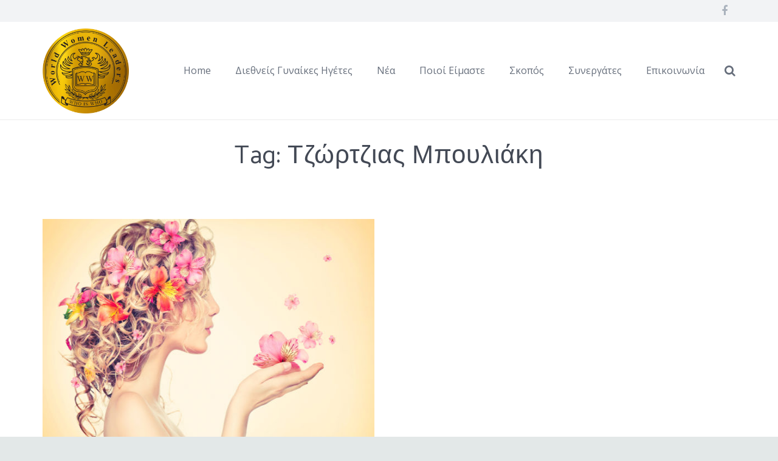

--- FILE ---
content_type: text/html; charset=UTF-8
request_url: https://womenleaders.gr/tag/%CF%84%CE%B6%CF%8E%CF%81%CF%84%CE%B6%CE%B9%CE%B1%CF%82-%CE%BC%CF%80%CE%BF%CF%85%CE%BB%CE%B9%CE%AC%CE%BA%CE%B7/
body_size: 14708
content:
<!DOCTYPE HTML>
<html class="" lang="en-US">
<head>
	<meta charset="UTF-8">

		<title>Τζώρτζιας Μπουλιάκη</title>

	<link rel='dns-prefetch' href='//fonts.googleapis.com' />
<link rel='dns-prefetch' href='//s.w.org' />
<link rel="alternate" type="application/rss+xml" title="Womenleaders &raquo; Feed" href="https://womenleaders.gr/feed/" />
<link rel="alternate" type="application/rss+xml" title="Womenleaders &raquo; Comments Feed" href="https://womenleaders.gr/comments/feed/" />
<link rel="alternate" type="application/rss+xml" title="Womenleaders &raquo; Τζώρτζιας Μπουλιάκη Tag Feed" href="https://womenleaders.gr/tag/%cf%84%ce%b6%cf%8e%cf%81%cf%84%ce%b6%ce%b9%ce%b1%cf%82-%ce%bc%cf%80%ce%bf%cf%85%ce%bb%ce%b9%ce%ac%ce%ba%ce%b7/feed/" />
<meta name="viewport" content="width=device-width, initial-scale=1">
<meta name="SKYPE_TOOLBAR" content="SKYPE_TOOLBAR_PARSER_COMPATIBLE">
		<script type="text/javascript">
			window._wpemojiSettings = {"baseUrl":"https:\/\/s.w.org\/images\/core\/emoji\/2.2.1\/72x72\/","ext":".png","svgUrl":"https:\/\/s.w.org\/images\/core\/emoji\/2.2.1\/svg\/","svgExt":".svg","source":{"concatemoji":"https:\/\/womenleaders.gr\/wp-includes\/js\/wp-emoji-release.min.js?ver=4.7.3"}};
			!function(a,b,c){function d(a){var b,c,d,e,f=String.fromCharCode;if(!k||!k.fillText)return!1;switch(k.clearRect(0,0,j.width,j.height),k.textBaseline="top",k.font="600 32px Arial",a){case"flag":return k.fillText(f(55356,56826,55356,56819),0,0),!(j.toDataURL().length<3e3)&&(k.clearRect(0,0,j.width,j.height),k.fillText(f(55356,57331,65039,8205,55356,57096),0,0),b=j.toDataURL(),k.clearRect(0,0,j.width,j.height),k.fillText(f(55356,57331,55356,57096),0,0),c=j.toDataURL(),b!==c);case"emoji4":return k.fillText(f(55357,56425,55356,57341,8205,55357,56507),0,0),d=j.toDataURL(),k.clearRect(0,0,j.width,j.height),k.fillText(f(55357,56425,55356,57341,55357,56507),0,0),e=j.toDataURL(),d!==e}return!1}function e(a){var c=b.createElement("script");c.src=a,c.defer=c.type="text/javascript",b.getElementsByTagName("head")[0].appendChild(c)}var f,g,h,i,j=b.createElement("canvas"),k=j.getContext&&j.getContext("2d");for(i=Array("flag","emoji4"),c.supports={everything:!0,everythingExceptFlag:!0},h=0;h<i.length;h++)c.supports[i[h]]=d(i[h]),c.supports.everything=c.supports.everything&&c.supports[i[h]],"flag"!==i[h]&&(c.supports.everythingExceptFlag=c.supports.everythingExceptFlag&&c.supports[i[h]]);c.supports.everythingExceptFlag=c.supports.everythingExceptFlag&&!c.supports.flag,c.DOMReady=!1,c.readyCallback=function(){c.DOMReady=!0},c.supports.everything||(g=function(){c.readyCallback()},b.addEventListener?(b.addEventListener("DOMContentLoaded",g,!1),a.addEventListener("load",g,!1)):(a.attachEvent("onload",g),b.attachEvent("onreadystatechange",function(){"complete"===b.readyState&&c.readyCallback()})),f=c.source||{},f.concatemoji?e(f.concatemoji):f.wpemoji&&f.twemoji&&(e(f.twemoji),e(f.wpemoji)))}(window,document,window._wpemojiSettings);
		</script>
		<style type="text/css">
img.wp-smiley,
img.emoji {
	display: inline !important;
	border: none !important;
	box-shadow: none !important;
	height: 1em !important;
	width: 1em !important;
	margin: 0 .07em !important;
	vertical-align: -0.1em !important;
	background: none !important;
	padding: 0 !important;
}
</style>
<link rel='stylesheet' id='rs-plugin-settings-css'  href='https://womenleaders.gr/wp-content/plugins/revslider/public/assets/css/settings.css?ver=5.3.1.5' type='text/css' media='all' />
<style id='rs-plugin-settings-inline-css' type='text/css'>
#rs-demo-id {}
</style>
<link rel='stylesheet' id='us-font-1-css'  href='https://fonts.googleapis.com/css?family=Catamaran%3A400%2C700&#038;subset=latin&#038;ver=4.7.3' type='text/css' media='all' />
<link rel='stylesheet' id='us-font-2-css'  href='https://fonts.googleapis.com/css?family=Open+Sans%3A400%2C400italic%2C700%2C700italic&#038;subset=latin&#038;ver=4.7.3' type='text/css' media='all' />
<link rel='stylesheet' id='material-icons-css'  href='https://fonts.googleapis.com/icon?family=Material+Icons&#038;ver=4.7.3' type='text/css' media='all' />
<link rel='stylesheet' id='us-base-css'  href='//womenleaders.gr/wp-content/themes/Impreza/framework/css/us-base.min.css?ver=4.1' type='text/css' media='all' />
<link rel='stylesheet' id='us-style-css'  href='//womenleaders.gr/wp-content/themes/Impreza/css/style.min.css?ver=4.1' type='text/css' media='all' />
<link rel='stylesheet' id='us-responsive-css'  href='//womenleaders.gr/wp-content/themes/Impreza/css/responsive.min.css?ver=4.1' type='text/css' media='all' />
<link rel='stylesheet' id='bsf-Defaults-css'  href='https://womenleaders.gr/wp-content/uploads/smile_fonts/Defaults/Defaults.css?ver=4.7.3' type='text/css' media='all' />
<script type='text/javascript' src='https://womenleaders.gr/wp-includes/js/jquery/jquery.js?ver=1.12.4'></script>
<script type='text/javascript' src='https://womenleaders.gr/wp-includes/js/jquery/jquery-migrate.min.js?ver=1.4.1'></script>
<script type='text/javascript' src='https://womenleaders.gr/wp-content/plugins/revslider/public/assets/js/jquery.themepunch.tools.min.js?ver=5.3.1.5'></script>
<script type='text/javascript' src='https://womenleaders.gr/wp-content/plugins/revslider/public/assets/js/jquery.themepunch.revolution.min.js?ver=5.3.1.5'></script>
<link rel='https://api.w.org/' href='https://womenleaders.gr/wp-json/' />
<link rel="EditURI" type="application/rsd+xml" title="RSD" href="https://womenleaders.gr/xmlrpc.php?rsd" />
<link rel="wlwmanifest" type="application/wlwmanifest+xml" href="https://womenleaders.gr/wp-includes/wlwmanifest.xml" /> 
<meta name="generator" content="WordPress 4.7.3" />
<script type="text/javascript">
	if ( ! /Android|webOS|iPhone|iPad|iPod|BlackBerry|IEMobile|Opera Mini/i.test(navigator.userAgent)) {
		var root = document.getElementsByTagName( 'html' )[0]
		root.className += " no-touch";
	}
</script>
		<style type="text/css">.recentcomments a{display:inline !important;padding:0 !important;margin:0 !important;}</style>
		<meta name="generator" content="Powered by Visual Composer - drag and drop page builder for WordPress."/>
<!--[if lte IE 9]><link rel="stylesheet" type="text/css" href="https://womenleaders.gr/wp-content/plugins/js_composer/assets/css/vc_lte_ie9.min.css" media="screen"><![endif]--><meta name="generator" content="Powered by Slider Revolution 5.3.1.5 - responsive, Mobile-Friendly Slider Plugin for WordPress with comfortable drag and drop interface." />
<noscript><style type="text/css"> .wpb_animate_when_almost_visible { opacity: 1; }</style></noscript>
			<style id='us-theme-options-css' type="text/css">html {font-family:"Open Sans", sans-serif;font-size:16px;line-height:30px;font-weight:400;}.w-text.font_main_menu,.w-nav-item {font-family:"Open Sans", sans-serif;font-weight:400;}h1, h2, h3, h4, h5, h6,.w-text.font_heading,.w-blog-post.format-quote blockquote,.w-counter-number,.w-pricing-item-price,.w-tabs-item-title,.ult_price_figure,.ult_countdown-amount,.ultb3-box .ultb3-title,.stats-block .stats-desc .stats-number {font-family:"Catamaran", sans-serif;font-weight:400;}h1 {font-size:42px;letter-spacing:1px;}h2 {font-size:32px;letter-spacing:0px;}h3 {font-size:28px;letter-spacing:0px;}h4,.widgettitle,.comment-reply-title,.woocommerce #reviews h2,.woocommerce .related > h2,.woocommerce .upsells > h2,.woocommerce .cross-sells > h2 {font-size:24px;letter-spacing:0px;}h5 {font-size:22px;letter-spacing:0px;}h6 {font-size:20px;letter-spacing:0px;}@media (max-width:767px) {html {font-size:16px;line-height:28px;}h1 {font-size:32px;}h1.vc_custom_heading {font-size:32px !important;}h2 {font-size:26px;}h2.vc_custom_heading {font-size:26px !important;}h3 {font-size:24px;}h3.vc_custom_heading {font-size:24px !important;}h4,.widgettitle,.comment-reply-title,.woocommerce #reviews h2,.woocommerce .related > h2,.woocommerce .upsells > h2,.woocommerce .cross-sells > h2 {font-size:22px;}h4.vc_custom_heading {font-size:22px !important;}h5 {font-size:20px;}h5.vc_custom_heading {font-size:20px !important;}h6 {font-size:18px;}h6.vc_custom_heading {font-size:18px !important;}}body,.header_hor .l-header.pos_fixed {min-width:1240px;}.l-canvas.type_boxed,.l-canvas.type_boxed .l-subheader,.l-canvas.type_boxed .l-section.type_sticky,.l-canvas.type_boxed ~ .l-footer {max-width:1240px;}.header_hor .l-subheader-h,.l-titlebar-h,.l-main-h,.l-section-h,.w-tabs-section-content-h,.w-blog-post-body {max-width:1140px;}@media (max-width:1280px) {.owl-carousel[data-nav="1"] {padding:0 calc(3.5rem + 20px);}.owl-carousel[data-nav="1"] .owl-prev {left:0;}.rtl .owl-carousel[data-nav="1"] .owl-prev {left:auto;right:0;}.owl-carousel[data-nav="1"] .owl-next {right:0;}.rtl .owl-carousel[data-nav="1"] .owl-next {left:0;right:auto;}}.l-sidebar {width:25%;}.l-content {width:70%;}@media (max-width:900px) {.g-cols > div:not([class*=" vc_col-"]) {float:none;width:100%;margin:0 0 2rem;}.g-cols.type_boxes > div,.g-cols > div:last-child,.g-cols > div.has-fill {margin-bottom:0;}.vc_wp_custommenu.layout_hor,.align_center_xs {text-align:center;}} .w-btn,.button,.l-body .cl-btn,.l-body .ubtn,.l-body .ultb3-btn,.l-body .btn-modal,.l-body .flip-box-wrap .flip_link a,.l-body .ult_pricing_table_wrap .ult_price_link .ult_price_action_button,.tribe-events-button,button,input[type="button"],input[type="submit"] {font-weight:bold;font-size:15px;line-height:2.8;padding:0 1.5em;border-radius:0.3em;letter-spacing:0px;}.w-btn.icon_atleft i {left:1.5em;}.w-btn.icon_atright i {right:1.5em;}@media (min-width:901px) {.header_hor .l-subheader.at_top {line-height:36px;height:36px;}.header_hor .l-header.sticky .l-subheader.at_top {line-height:36px;height:36px;}.header_hor .l-subheader.at_middle {line-height:161px;height:161px;}.header_hor .l-header.sticky .l-subheader.at_middle {line-height:111px;height:111px;}.l-subheader.at_bottom { display:none; }.header_hor .l-subheader.at_bottom {line-height:50px;height:50px;}.header_hor .l-header.sticky .l-subheader.at_bottom {line-height:50px;height:50px;}.header_hor .l-header.pos_fixed ~ .l-titlebar,.header_hor .titlebar_none.sidebar_left .l-header.pos_fixed ~ .l-main,.header_hor .titlebar_none.sidebar_right .l-header.pos_fixed ~ .l-main,.header_hor .titlebar_none.sidebar_none .l-header.pos_fixed ~ .l-main .l-section:first-child,.header_hor.header_inpos_below .l-header.pos_fixed ~ .l-main .l-section:nth-child(2),.header_hor .l-header.pos_static.bg_transparent ~ .l-titlebar,.header_hor .titlebar_none.sidebar_left .l-header.pos_static.bg_transparent ~ .l-main,.header_hor .titlebar_none.sidebar_right .l-header.pos_static.bg_transparent ~ .l-main,.header_hor .titlebar_none.sidebar_none .l-header.pos_static.bg_transparent ~ .l-main .l-section:first-child {padding-top:197px;}.header_hor .l-header.pos_static.bg_solid + .l-main .l-section.preview_trendy .w-blog-post-preview {top:-197px;}.header_hor.header_inpos_bottom .l-header.pos_fixed ~ .l-main .l-section:first-child {padding-bottom:197px;}.header_hor .l-header.bg_transparent ~ .l-main .l-section.valign_center:first-child > .l-section-h {top:-98.5px;}.header_hor.header_inpos_bottom .l-header.pos_fixed.bg_transparent ~ .l-main .l-section.valign_center:first-child > .l-section-h {top:98.5px;}.header_hor .l-header.pos_fixed ~ .l-main .l-section.height_full:not(:first-child) {min-height:calc(100vh - 147px);}.admin-bar.header_hor .l-header.pos_fixed ~ .l-main .l-section.height_full:not(:first-child) {min-height:calc(100vh - 179px);}.header_hor .l-header.pos_fixed ~ .l-main .l-section.sticky {top:147px;}.admin-bar.header_hor .l-header.pos_fixed ~ .l-main .l-section.sticky {top:179px;}.header_hor .titlebar_none.sidebar_none .l-header.pos_fixed.sticky ~ .l-main .l-section.type_sticky:first-child {padding-top:147px;}.header_ver {padding-left:300px;position:relative;}.rtl.header_ver {padding-left:0;padding-right:300px;}.header_ver .l-header,.header_ver .l-header .w-cart-notification {width:300px;}.header_ver .l-navigation-item.to_next {left:calc(300px - 13.5rem);}.no-touch .header_ver .l-navigation-item.to_next:hover {left:300px;}.rtl.header_ver .l-navigation-item.to_next {right:calc(300px - 13.5rem);}.no-touch .rtl.header_ver .l-navigation-item.to_next:hover {right:300px;}.header_ver .w-nav.type_desktop [class*="columns"] .w-nav-list.level_2 {width:calc(100vw - 300px);max-width:980px;}}@media (min-width:601px) and (max-width:900px) {.l-subheader.at_top { display:none; }.header_hor .l-subheader.at_top {line-height:36px;height:36px;}.header_hor .l-header.sticky .l-subheader.at_top {line-height:36px;height:36px;}.header_hor .l-subheader.at_middle {line-height:80px;height:80px;}.header_hor .l-header.sticky .l-subheader.at_middle {line-height:50px;height:50px;}.l-subheader.at_bottom { display:none; }.header_hor .l-subheader.at_bottom {line-height:50px;height:50px;}.header_hor .l-header.sticky .l-subheader.at_bottom {line-height:50px;height:50px;}.header_hor .l-header.pos_fixed ~ .l-titlebar,.header_hor .titlebar_none.sidebar_left .l-header.pos_fixed ~ .l-main,.header_hor .titlebar_none.sidebar_right .l-header.pos_fixed ~ .l-main,.header_hor .titlebar_none.sidebar_none .l-header.pos_fixed ~ .l-main .l-section:first-child,.header_hor .l-header.pos_static.bg_transparent ~ .l-titlebar,.header_hor .titlebar_none.sidebar_left .l-header.pos_static.bg_transparent ~ .l-main,.header_hor .titlebar_none.sidebar_right .l-header.pos_static.bg_transparent ~ .l-main,.header_hor .titlebar_none.sidebar_none .l-header.pos_static.bg_transparent ~ .l-main .l-section:first-child {padding-top:80px;}.header_hor .l-header.pos_static.bg_solid + .l-main .l-section.preview_trendy .w-blog-post-preview {top:-80px;}.header_ver .l-header {width:300px;}}@media (max-width:600px) {.l-subheader.at_top { display:none; }.header_hor .l-subheader.at_top {line-height:36px;height:36px;}.header_hor .l-header.sticky .l-subheader.at_top {line-height:36px;height:36px;}.header_hor .l-subheader.at_middle {line-height:50px;height:50px;}.header_hor .l-header.sticky .l-subheader.at_middle {line-height:50px;height:50px;}.l-subheader.at_bottom { display:none; }.header_hor .l-subheader.at_bottom {line-height:50px;height:50px;}.header_hor .l-header.sticky .l-subheader.at_bottom {line-height:50px;height:50px;}.header_hor .l-header.pos_fixed ~ .l-titlebar,.header_hor .titlebar_none.sidebar_left .l-header.pos_fixed ~ .l-main,.header_hor .titlebar_none.sidebar_right .l-header.pos_fixed ~ .l-main,.header_hor .titlebar_none.sidebar_none .l-header.pos_fixed ~ .l-main .l-section:first-child,.header_hor .l-header.pos_static.bg_transparent ~ .l-titlebar,.header_hor .titlebar_none.sidebar_left .l-header.pos_static.bg_transparent ~ .l-main,.header_hor .titlebar_none.sidebar_right .l-header.pos_static.bg_transparent ~ .l-main,.header_hor .titlebar_none.sidebar_none .l-header.pos_static.bg_transparent ~ .l-main .l-section:first-child {padding-top:50px;}.header_hor .l-header.pos_static.bg_solid + .l-main .l-section.preview_trendy .w-blog-post-preview {top:-50px;}}@media (min-width:901px) {.ush_image_1 { height:140px; }.l-header.sticky .ush_image_1 { height:102px; }}@media (min-width:601px) and (max-width:900px) {.ush_image_1 { height:140px; }.l-header.sticky .ush_image_1 { height:102px; }}@media (max-width:600px) {.ush_image_1 { height:107px; }.l-header.sticky .ush_image_1 { height:86px; }}.ush_text_1 .w-text-value { color:; }@media (min-width:901px) {.ush_text_1 { font-size:13px; }}@media (min-width:601px) and (max-width:900px) {.ush_text_1 { font-size:13px; }}@media (max-width:600px) {.ush_text_1 { font-size:13px; }}.ush_text_1 { white-space:nowrap; }.header_hor .ush_menu_1.type_desktop .w-nav-list.level_1 > .menu-item > a {padding:0 20px;}.header_ver .ush_menu_1.type_desktop {line-height:40px;}.ush_menu_1.type_desktop .btn.w-nav-item.level_1 > .w-nav-anchor {margin:10px;}.ush_menu_1.type_desktop .w-nav-list.level_1 > .menu-item > a {font-size:16px;}.ush_menu_1.type_desktop .w-nav-anchor:not(.level_1) {font-size:15px;}.ush_menu_1.type_mobile .w-nav-anchor.level_1 {font-size:15px;}.ush_menu_1.type_mobile .w-nav-anchor:not(.level_1) {font-size:14px;}@media (min-width:901px) {.ush_search_1.layout_simple {max-width:240px;}.ush_search_1.layout_modern.active {width:240px;}}@media (min-width:601px) and (max-width:900px) {.ush_search_1.layout_simple {max-width:200px;}.ush_search_1.layout_modern.active {width:200px;}}@media (min-width:901px) {.ush_socials_1 {font-size:18px;}}@media (min-width:601px) and (max-width:900px) {.ush_socials_1 {font-size:18px;}}@media (max-width:600px) {.ush_socials_1 {font-size:18px;}}.ush_socials_1 .custom .w-socials-item-link-hover {background-color:#1abc9c;}.ush_socials_1.color_brand .custom .w-socials-item-link {color:#1abc9c;}body {background-color:#e3e8e8;}.l-subheader.at_top,.l-subheader.at_top .w-dropdown-list,.header_hor .l-subheader.at_top .type_mobile .w-nav-list.level_1 {background-color:#f2f3f5;}.l-subheader.at_top,.l-subheader.at_top .w-dropdown.active,.header_hor .l-subheader.at_top .type_mobile .w-nav-list.level_1 {color:#aab2bd;}.no-touch .l-subheader.at_top a:hover,.no-touch .l-subheader.at_top .w-cart-quantity,.no-touch .l-header.bg_transparent .l-subheader.at_top .w-dropdown.active a:hover {color:#ed7a74;}.header_ver .l-header,.header_hor .l-subheader.at_middle,.l-subheader.at_middle .w-dropdown-list,.header_hor .l-subheader.at_middle .type_mobile .w-nav-list.level_1 {background-color:#ffffff;}.l-subheader.at_middle,.l-subheader.at_middle .w-dropdown.active,.header_hor .l-subheader.at_middle .type_mobile .w-nav-list.level_1 {color:#676f7c;}.no-touch .l-subheader.at_middle a:hover,.no-touch .l-subheader.at_middle .w-cart-quantity,.no-touch .l-header.bg_transparent .l-subheader.at_middle .w-dropdown.active a:hover {color:#ed7a74;}.l-subheader.at_bottom,.l-subheader.at_bottom .w-dropdown-list,.header_hor .l-subheader.at_bottom .type_mobile .w-nav-list.level_1 {background-color:#f2f3f5;}.l-subheader.at_bottom,.l-subheader.at_bottom .w-dropdown.active,.header_hor .l-subheader.at_bottom .type_mobile .w-nav-list.level_1 {color:#aab2bd;}.no-touch .l-subheader.at_bottom a:hover,.no-touch .l-subheader.at_bottom .w-cart-quantity,.no-touch .l-header.bg_transparent .l-subheader.at_bottom .w-dropdown.active a:hover {color:#ed7a74;}.l-header.bg_transparent:not(.sticky) .l-subheader {color:#ffffff;}.no-touch .l-header.bg_transparent:not(.sticky) a:not(.w-nav-anchor):hover,.no-touch .l-header.bg_transparent:not(.sticky) .type_desktop .w-nav-item.level_1:hover > .w-nav-anchor {color:#ffffff;}.l-header.bg_transparent:not(.sticky) .w-nav-title:after {background-color:#ffffff;}.w-search-form {background-color:#ffffff;color:#434955;}.no-touch .w-nav-item.level_1:hover > .w-nav-anchor {background-color:;color:#fabdba;}.w-nav-title:after {background-color:#fabdba;}.w-nav-item.level_1.current-menu-item > .w-nav-anchor,.w-nav-item.level_1.current-menu-parent > .w-nav-anchor,.w-nav-item.level_1.current-menu-ancestor > .w-nav-anchor {background-color:;color:#fabdba;}.l-header.bg_transparent:not(.sticky) .type_desktop .w-nav-item.level_1.current-menu-item > .w-nav-anchor,.l-header.bg_transparent:not(.sticky) .type_desktop .w-nav-item.level_1.current-menu-ancestor > .w-nav-anchor {color:#ed7a74;}.w-nav-list:not(.level_1) {background-color:#ffffff;color:#676f7c;}.no-touch .w-nav-item:not(.level_1):hover > .w-nav-anchor {background-color:#ed7a74;color:#ffffff;}.w-nav-item:not(.level_1).current-menu-item > .w-nav-anchor,.w-nav-item:not(.level_1).current-menu-parent > .w-nav-anchor,.w-nav-item:not(.level_1).current-menu-ancestor > .w-nav-anchor {background-color:;color:#ed7a74;}.btn.w-menu-item,.btn.menu-item.level_1 > a,.l-footer .vc_wp_custommenu.layout_hor .btn > a {background-color:#ed7a74 !important;color:#ffffff !important;}.no-touch .btn.w-menu-item:hover,.no-touch .btn.menu-item.level_1 > a:hover,.no-touch .l-footer .vc_wp_custommenu.layout_hor .btn > a:hover {background-color:#f58220 !important;color:#ffffff !important;}body.us_iframe,.l-preloader,.l-canvas,.l-footer,.l-popup-box-content,.w-blog.layout_flat .w-blog-post-h,.w-blog.layout_cards .w-blog-post-h,.w-cart-dropdown,.g-filters.style_1 .g-filters-item.active,.no-touch .g-filters-item.active:hover,.w-portfolio-item-anchor,.w-tabs.layout_default .w-tabs-item.active,.w-tabs.layout_ver .w-tabs-item.active,.no-touch .w-tabs.layout_default .w-tabs-item.active:hover,.no-touch .w-tabs.layout_ver .w-tabs-item.active:hover,.w-tabs.layout_timeline .w-tabs-item,.w-tabs.layout_timeline .w-tabs-section-header-h,.us-woo-shop_modern .product-h,.us-woo-shop_modern .product-meta,.no-touch .us-woo-shop_trendy .product:hover .product-h,.woocommerce-tabs .tabs li.active,.no-touch .woocommerce-tabs .tabs li.active:hover,.woocommerce .shipping-calculator-form,.woocommerce #payment .payment_box,.wpml-ls-statics-footer,#bbp-user-navigation li.current,.select2-search input,.chosen-search input,.chosen-choices li.search-choice {background-color:#ffffff;}.woocommerce #payment .payment_methods li > input:checked + label,.woocommerce .blockUI.blockOverlay {background-color:#ffffff !important;}.w-tabs.layout_modern .w-tabs-item:after {border-bottom-color:#ffffff;}a.w-btn.color_contrast,.w-btn.color_contrast,.no-touch a.w-btn.color_contrast:hover,.no-touch .w-btn.color_contrast:hover,.no-touch a.w-btn.color_contrast.style_outlined:hover,.no-touch .w-btn.color_contrast.style_outlined:hover,.w-iconbox.style_circle.color_contrast .w-iconbox-icon,.tribe-events-calendar thead th {color:#ffffff;}input,textarea,select,.l-section.for_blogpost .w-blog-post-preview,.w-actionbox.color_light,.g-filters.style_1,.g-filters.style_2 .g-filters-item.active,.w-iconbox.style_circle.color_light .w-iconbox-icon,.g-loadmore-btn,.w-pricing-item-header,.w-progbar-bar,.w-progbar.style_3 .w-progbar-bar:before,.w-progbar.style_3 .w-progbar-bar-count,.w-socials.style_solid .w-socials-item-link,.w-tabs.layout_default .w-tabs-list,.w-tabs.layout_ver .w-tabs-list,.w-testimonials.style_4 .w-testimonial-h:before,.w-testimonials.style_6 .w-testimonial-text,.no-touch .l-main .widget_nav_menu a:hover,.l-content .wp-caption-text,.smile-icon-timeline-wrap .timeline-wrapper .timeline-block,.smile-icon-timeline-wrap .timeline-feature-item.feat-item,.us-woo-shop_trendy .products .product-category > a,.woocommerce .quantity .plus,.woocommerce .quantity .minus,.woocommerce-tabs .tabs,.woocommerce .cart_totals,.woocommerce-checkout #order_review,.woocommerce ul.order_details,.wpml-ls-legacy-dropdown a,.wpml-ls-legacy-dropdown-click a,#subscription-toggle,#favorite-toggle,#bbp-user-navigation,.tablepress .row-hover tr:hover td,.tribe-bar-views-list,.tribe-events-day-time-slot h5,.tribe-events-present,.tribe-events-single-section,.select2-container .select2-choice,.select2-drop,.chosen-single,.chosen-drop,.chosen-choices {background-color:#ffffff;}.timeline-wrapper .timeline-post-right .ult-timeline-arrow l,.timeline-wrapper .timeline-post-left .ult-timeline-arrow l,.timeline-feature-item.feat-item .ult-timeline-arrow l {border-color:#ffffff;}hr,td,th,.l-section,.vc_column_container,.vc_column-inner,.w-author,.w-comments-list,.w-pricing-item-h,.w-profile,.w-separator,.w-sharing-item,.w-tabs-list,.w-tabs-section,.w-tabs-section-header:before,.w-tabs.layout_timeline.accordion .w-tabs-section-content,.w-testimonial-h,.widget_calendar #calendar_wrap,.l-main .widget_nav_menu .menu,.l-main .widget_nav_menu .menu-item a,.smile-icon-timeline-wrap .timeline-line,.woocommerce .login,.woocommerce .track_order,.woocommerce .checkout_coupon,.woocommerce .lost_reset_password,.woocommerce .register,.woocommerce .cart.variations_form,.woocommerce .commentlist .comment-text,.woocommerce .comment-respond,.woocommerce .related,.woocommerce .upsells,.woocommerce .cross-sells,.woocommerce .checkout #order_review,.widget_price_filter .ui-slider-handle,.widget_layered_nav ul,.widget_layered_nav ul li,#bbpress-forums fieldset,.bbp-login-form fieldset,#bbpress-forums .bbp-body > ul,#bbpress-forums li.bbp-header,.bbp-replies .bbp-body,div.bbp-forum-header,div.bbp-topic-header,div.bbp-reply-header,.bbp-pagination-links a,.bbp-pagination-links span.current,span.bbp-topic-pagination a.page-numbers,.bbp-logged-in,.tribe-events-list-separator-month span:before,.tribe-events-list-separator-month span:after,.type-tribe_events + .type-tribe_events,.gform_wrapper .gsection,.gform_wrapper .gf_page_steps,.gform_wrapper li.gfield_creditcard_warning,.form_saved_message {border-color:#e8e9eb;}.w-separator,.w-iconbox.color_light .w-iconbox-icon {color:#e8e9eb;}a.w-btn.color_light,.w-btn.color_light,.w-btn.color_light.style_outlined:before,.w-btn.w-blog-post-more:before,.w-iconbox.style_circle.color_light .w-iconbox-icon,.no-touch .g-loadmore-btn:hover,.woocommerce .button,.no-touch .woocommerce .quantity .plus:hover,.no-touch .woocommerce .quantity .minus:hover,.no-touch .woocommerce #payment .payment_methods li > label:hover,.widget_price_filter .ui-slider:before,.no-touch .wpml-ls-sub-menu a:hover,#tribe-bar-collapse-toggle,.gform_wrapper .gform_page_footer .gform_previous_button {background-color:#e8e9eb;}a.w-btn.color_light.style_outlined,.w-btn.color_light.style_outlined,.w-btn.w-blog-post-more,.w-iconbox.style_outlined.color_light .w-iconbox-icon,.w-person-links-item,.w-socials.style_outlined .w-socials-item-link,.pagination .page-numbers {box-shadow:0 0 0 2px #e8e9eb inset;}.w-tabs.layout_trendy .w-tabs-list {box-shadow:0 -1px 0 #e8e9eb inset;}h1, h2, h3, h4, h5, h6,.w-counter.color_heading .w-counter-number,.woocommerce .product .price {color:#434955;}.w-progbar.color_heading .w-progbar-bar-h {background-color:#434955;}input,textarea,select,.l-canvas,.l-footer,.l-popup-box-content,.w-blog.layout_flat .w-blog-post-h,.w-blog.layout_cards .w-blog-post-h,a.w-btn.color_contrast.style_outlined,.w-btn.color_contrast.style_outlined,.w-cart-dropdown,.w-form-row-field:before,.w-iconbox.color_light.style_circle .w-iconbox-icon,.w-tabs.layout_timeline .w-tabs-item,.w-tabs.layout_timeline .w-tabs-section-header-h,.woocommerce .button {color:#676f7c;}a.w-btn.color_light,.w-btn.color_light,.w-btn.w-blog-post-more {color:#676f7c !important;}a.w-btn.color_contrast,.w-btn.color_contrast,.w-btn.color_contrast.style_outlined:before,.w-iconbox.style_circle.color_contrast .w-iconbox-icon,.w-progbar.color_text .w-progbar-bar-h,.tribe-mobile #tribe-events-footer a,.tribe-events-calendar thead th {background-color:#676f7c;}.tribe-events-calendar thead th {border-color:#676f7c;}a.w-btn.color_contrast.style_outlined,.w-btn.color_contrast.style_outlined,.w-iconbox.style_outlined.color_contrast .w-iconbox-icon {box-shadow:0 0 0 2px #676f7c inset;}a {color:#ed7a74;}.no-touch a:hover,.no-touch a:hover + .w-blog-post-body .w-blog-post-title a,.no-touch .w-blog-post-title a:hover {color:#33bbff;}.no-touch .w-cart-dropdown a:not(.button):hover {color:#33bbff !important;}.highlight_primary,.l-preloader,.no-touch .l-titlebar .g-nav-item:hover,a.w-btn.color_primary.style_outlined,.w-btn.color_primary.style_outlined,.l-main .w-contacts-item:before,.w-counter.color_primary .w-counter-number,.g-filters-item.active,.no-touch .g-filters.style_1 .g-filters-item.active:hover,.no-touch .g-filters.style_2 .g-filters-item.active:hover,.w-form-row.focused .w-form-row-field:before,.w-iconbox.color_primary .w-iconbox-icon,.no-touch .owl-prev:hover,.no-touch .owl-next:hover,.w-separator.color_primary,.w-sharing.type_outlined.color_primary .w-sharing-item,.no-touch .w-sharing.type_simple.color_primary .w-sharing-item:hover .w-sharing-icon,.w-tabs.layout_default .w-tabs-item.active,.w-tabs.layout_trendy .w-tabs-item.active,.w-tabs.layout_ver .w-tabs-item.active,.w-tabs-section.active .w-tabs-section-header,.w-testimonials.style_2 .w-testimonial-h:before,.us-woo-shop_standard .product-h .button,.woocommerce .star-rating span:before,.woocommerce-tabs .tabs li.active,.no-touch .woocommerce-tabs .tabs li.active:hover,.woocommerce #payment .payment_methods li > input:checked + label,#subscription-toggle span.is-subscribed:before,#favorite-toggle span.is-favorite:before {color:#ed7a74;}.l-section.color_primary,.l-titlebar.color_primary,.no-touch .l-navigation-item:hover .l-navigation-item-arrow,.highlight_primary_bg,.w-actionbox.color_primary,.w-blog-post-preview-icon,.w-blog.layout_cards .format-quote .w-blog-post-h,button,input[type="button"],input[type="submit"],a.w-btn.color_primary,.w-btn.color_primary,.w-btn.color_primary.style_outlined:before,.no-touch .g-filters-item:hover,.w-iconbox.style_circle.color_primary .w-iconbox-icon,.no-touch .w-iconbox.style_circle .w-iconbox-icon:before,.no-touch .w-iconbox.style_outlined .w-iconbox-icon:before,.no-touch .w-person-links-item:before,.w-pricing-item.type_featured .w-pricing-item-header,.w-progbar.color_primary .w-progbar-bar-h,.w-sharing.type_solid.color_primary .w-sharing-item,.w-sharing.type_fixed.color_primary .w-sharing-item,.w-sharing.type_outlined.color_primary .w-sharing-item:before,.w-tabs.layout_modern .w-tabs-list,.w-tabs.layout_trendy .w-tabs-item:after,.w-tabs.layout_timeline .w-tabs-item:before,.w-tabs.layout_timeline .w-tabs-section-header-h:before,.no-touch .w-testimonials.style_6 .w-testimonial-h:hover .w-testimonial-text,.no-touch .w-header-show:hover,.no-touch .w-toplink.active:hover,.no-touch .pagination .page-numbers:before,.pagination .page-numbers.current,.l-main .widget_nav_menu .menu-item.current-menu-item > a,.rsThumb.rsNavSelected,.no-touch .tp-leftarrow.custom:before,.no-touch .tp-rightarrow.custom:before,.smile-icon-timeline-wrap .timeline-separator-text .sep-text,.smile-icon-timeline-wrap .timeline-wrapper .timeline-dot,.smile-icon-timeline-wrap .timeline-feature-item .timeline-dot,.tablepress .sorting:hover,.tablepress .sorting_asc,.tablepress .sorting_desc,p.demo_store,.woocommerce .button.alt,.woocommerce .button.checkout,.woocommerce .product-h .button.loading,.no-touch .woocommerce .product-h .button:hover,.woocommerce .onsale,.widget_price_filter .ui-slider-range,.widget_layered_nav ul li.chosen,.widget_layered_nav_filters ul li a,.no-touch .bbp-pagination-links a:hover,.bbp-pagination-links span.current,.no-touch span.bbp-topic-pagination a.page-numbers:hover,.tribe-events-calendar td.mobile-active,.tribe-events-button,.datepicker td.day.active,.datepicker td span.active,.gform_page_footer .gform_next_button,.gf_progressbar_percentage,.chosen-results li.highlighted,.select2-drop .select2-results .select2-highlighted,.l-body .cl-btn {background-color:#ed7a74;}blockquote,.no-touch .l-titlebar .g-nav-item:hover,.g-filters.style_3 .g-filters-item.active,.no-touch .owl-prev:hover,.no-touch .owl-next:hover,.no-touch .w-logos.style_1 .w-logos-item:hover,.w-separator.color_primary,.w-tabs.layout_default .w-tabs-item.active,.w-tabs.layout_ver .w-tabs-item.active,.no-touch .w-testimonials.style_1 .w-testimonial-h:hover,.woocommerce-tabs .tabs li.active,.no-touch .woocommerce-tabs .tabs li.active:hover,.widget_layered_nav ul li.chosen,.owl-dot.active span,.rsBullet.rsNavSelected span,.bbp-pagination-links span.current,.no-touch #bbpress-forums .bbp-pagination-links a:hover,.no-touch #bbpress-forums .bbp-topic-pagination a:hover,#bbp-user-navigation li.current {border-color:#ed7a74;}a.w-btn.color_primary.style_outlined,.w-btn.color_primary.style_outlined,.l-main .w-contacts-item:before,.w-iconbox.color_primary.style_outlined .w-iconbox-icon,.w-sharing.type_outlined.color_primary .w-sharing-item,.w-tabs.layout_timeline .w-tabs-item,.w-tabs.layout_timeline .w-tabs-section-header-h,.us-woo-shop_standard .product-h .button {box-shadow:0 0 0 2px #ed7a74 inset;}input:focus,textarea:focus,select:focus {box-shadow:0 0 0 2px #ed7a74;}.highlight_secondary,.no-touch .w-blognav-prev:hover .w-blognav-title,.no-touch .w-blognav-next:hover .w-blognav-title,a.w-btn.color_secondary.style_outlined,.w-btn.color_secondary.style_outlined,.w-counter.color_secondary .w-counter-number,.w-iconbox.color_secondary .w-iconbox-icon,.w-separator.color_secondary,.w-sharing.type_outlined.color_secondary .w-sharing-item,.no-touch .w-sharing.type_simple.color_secondary .w-sharing-item:hover .w-sharing-icon,.no-touch .woocommerce .stars:hover a,.no-touch .woocommerce .stars a:hover {color:#33bbff;}.l-section.color_secondary,.l-titlebar.color_secondary,.highlight_secondary_bg,.no-touch .w-blog.layout_cards .w-blog-post-meta-category a:hover,.no-touch .w-blog.layout_tiles .w-blog-post-meta-category a:hover,.no-touch .l-section.preview_trendy .w-blog-post-meta-category a:hover,.no-touch input[type="button"]:hover,.no-touch input[type="submit"]:hover,a.w-btn.color_secondary,.w-btn.color_secondary,.w-btn.color_secondary.style_outlined:before,.w-actionbox.color_secondary,.w-iconbox.style_circle.color_secondary .w-iconbox-icon,.w-progbar.color_secondary .w-progbar-bar-h,.w-sharing.type_solid.color_secondary .w-sharing-item,.w-sharing.type_fixed.color_secondary .w-sharing-item,.w-sharing.type_outlined.color_secondary .w-sharing-item:before,.no-touch .woocommerce .button:hover,.no-touch .tribe-events-button:hover,.no-touch .widget_layered_nav_filters ul li a:hover {background-color:#33bbff;}.w-separator.color_secondary {border-color:#33bbff;}a.w-btn.color_secondary.style_outlined,.w-btn.color_secondary.style_outlined,.w-iconbox.color_secondary.style_outlined .w-iconbox-icon,.w-sharing.type_outlined.color_secondary .w-sharing-item {box-shadow:0 0 0 2px #33bbff inset;}.highlight_faded,.w-author-url,.w-blog-post-meta > *,.w-profile-link.for_logout,.w-testimonial-author-role,.w-testimonials.style_4 .w-testimonial-h:before,.l-main .widget_tag_cloud,.l-main .widget_product_tag_cloud,.woocommerce-breadcrumb,p.bbp-topic-meta,.bbp_widget_login .logout-link {color:#aab2bd;}.w-blog.layout_latest .w-blog-post-meta-date {border-color:#aab2bd;}.tribe-events-cost,.tribe-events-list .tribe-events-event-cost {background-color:#aab2bd;}.l-section.color_alternate,.l-titlebar.color_alternate,.color_alternate .g-filters.style_1 .g-filters-item.active,.no-touch .color_alternate .g-filters-item.active:hover,.color_alternate .w-tabs.layout_default .w-tabs-item.active,.no-touch .color_alternate .w-tabs.layout_default .w-tabs-item.active:hover,.color_alternate .w-tabs.layout_ver .w-tabs-item.active,.no-touch .color_alternate .w-tabs.layout_ver .w-tabs-item.active:hover,.color_alternate .w-tabs.layout_timeline .w-tabs-item,.color_alternate .w-tabs.layout_timeline .w-tabs-section-header-h {background-color:#ffffff;}.color_alternate a.w-btn.color_contrast,.color_alternate .w-btn.color_contrast,.no-touch .color_alternate a.w-btn.color_contrast:hover,.no-touch .color_alternate .w-btn.color_contrast:hover,.no-touch .color_alternate a.w-btn.color_contrast.style_outlined:hover,.no-touch .color_alternate .w-btn.color_contrast.style_outlined:hover,.color_alternate .w-iconbox.style_circle.color_contrast .w-iconbox-icon {color:#ffffff;}.color_alternate .w-tabs.layout_modern .w-tabs-item:after {border-bottom-color:#ffffff;}.color_alternate input,.color_alternate textarea,.color_alternate select,.color_alternate .w-blog-post-preview-icon,.color_alternate .w-blog.layout_flat .w-blog-post-h,.color_alternate .w-blog.layout_cards .w-blog-post-h,.color_alternate .g-filters.style_1,.color_alternate .g-filters.style_2 .g-filters-item.active,.color_alternate .w-iconbox.style_circle.color_light .w-iconbox-icon,.color_alternate .g-loadmore-btn,.color_alternate .w-pricing-item-header,.color_alternate .w-progbar-bar,.color_alternate .w-tabs.layout_default .w-tabs-list,.color_alternate .w-testimonials.style_4 .w-testimonial-h:before,.color_alternate .w-testimonials.style_6 .w-testimonial-text,.l-content .color_alternate .wp-caption-text {background-color:#ffffff;}.l-section.color_alternate,.l-section.color_alternate * {border-color:#d7dde0;}.color_alternate .w-separator,.color_alternate .w-iconbox.color_light .w-iconbox-icon {color:#d7dde0;}.color_alternate a.w-btn.color_light,.color_alternate .w-btn.color_light,.color_alternate .w-btn.color_light.style_outlined:before,.color_alternate .w-btn.w-blog-post-more:before,.color_alternate .w-iconbox.style_circle.color_light .w-iconbox-icon,.no-touch .color_alternate .g-loadmore-btn:hover {background-color:#d7dde0;}.color_alternate a.w-btn.color_light.style_outlined,.color_alternate .w-btn.color_light.style_outlined,.color_alternate .w-btn.w-blog-post-more,.color_alternate .w-iconbox.style_outlined.color_light .w-iconbox-icon,.color_alternate .w-person-links-item,.color_alternate .w-socials.style_outlined .w-socials-item-link,.color_alternate .pagination .page-numbers {box-shadow:0 0 0 2px #d7dde0 inset;}.color_alternate .w-tabs.layout_trendy .w-tabs-list {box-shadow:0 -1px 0 #d7dde0 inset;}.l-titlebar.color_alternate h1,.l-section.color_alternate h1,.l-section.color_alternate h2,.l-section.color_alternate h3,.l-section.color_alternate h4,.l-section.color_alternate h5,.l-section.color_alternate h6,.l-section.color_alternate .w-counter-number {color:#434955;}.color_alternate .w-progbar.color_contrast .w-progbar-bar-h {background-color:#434955;}.l-titlebar.color_alternate,.l-section.color_alternate,.color_alternate input,.color_alternate textarea,.color_alternate select,.color_alternate a.w-btn.color_contrast.style_outlined,.color_alternate .w-btn.color_contrast.style_outlined,.color_alternate .w-iconbox.color_contrast .w-iconbox-icon,.color_alternate .w-iconbox.color_light.style_circle .w-iconbox-icon,.color_alternate .w-tabs.layout_timeline .w-tabs-item,.color_alternate .w-tabs.layout_timeline .w-tabs-section-header-h {color:#676f7c;}.color_alternate a.w-btn.color_light,.color_alternate .w-btn.color_light,.color_alternate .w-btn.w-blog-post-more {color:#676f7c !important;}.color_alternate a.w-btn.color_contrast,.color_alternate .w-btn.color_contrast,.color_alternate .w-btn.color_contrast.style_outlined:before,.color_alternate .w-iconbox.style_circle.color_contrast .w-iconbox-icon {background-color:#676f7c;}.color_alternate a.w-btn.color_contrast.style_outlined,.color_alternate .w-btn.color_contrast.style_outlined,.color_alternate .w-iconbox.style_outlined.color_contrast .w-iconbox-icon {box-shadow:0 0 0 2px #676f7c inset;}.color_alternate a {color:#ed7a74;}.no-touch .color_alternate a:hover,.no-touch .color_alternate a:hover + .w-blog-post-body .w-blog-post-title a,.no-touch .color_alternate .w-blog-post-title a:hover {color:#f58220;}.color_alternate .highlight_primary,.no-touch .l-titlebar.color_alternate .g-nav-item:hover,.color_alternate a.w-btn.color_primary.style_outlined,.color_alternate .w-btn.color_primary.style_outlined,.l-main .color_alternate .w-contacts-item:before,.color_alternate .w-counter.color_primary .w-counter-number,.color_alternate .g-filters-item.active,.no-touch .color_alternate .g-filters-item.active:hover,.color_alternate .w-form-row.focused .w-form-row-field:before,.color_alternate .w-iconbox.color_primary .w-iconbox-icon,.no-touch .color_alternate .owl-prev:hover,.no-touch .color_alternate .owl-next:hover,.color_alternate .w-separator.color_primary,.color_alternate .w-tabs.layout_default .w-tabs-item.active,.color_alternate .w-tabs.layout_trendy .w-tabs-item.active,.color_alternate .w-tabs.layout_ver .w-tabs-item.active,.color_alternate .w-tabs-section.active .w-tabs-section-header,.color_alternate .w-testimonials.style_2 .w-testimonial-h:before {color:#ed7a74;}.color_alternate .highlight_primary_bg,.color_alternate .w-actionbox.color_primary,.color_alternate .w-blog-post-preview-icon,.color_alternate .w-blog.layout_cards .format-quote .w-blog-post-h,.color_alternate button,.color_alternate input[type="button"],.color_alternate input[type="submit"],.color_alternate a.w-btn.color_primary,.color_alternate .w-btn.color_primary,.color_alternate .w-btn.color_primary.style_outlined:before,.no-touch .color_alternate .g-filters-item:hover,.color_alternate .w-iconbox.style_circle.color_primary .w-iconbox-icon,.no-touch .color_alternate .w-iconbox.style_circle .w-iconbox-icon:before,.no-touch .color_alternate .w-iconbox.style_outlined .w-iconbox-icon:before,.color_alternate .w-pricing-item.type_featured .w-pricing-item-header,.color_alternate .w-progbar.color_primary .w-progbar-bar-h,.color_alternate .w-tabs.layout_modern .w-tabs-list,.color_alternate .w-tabs.layout_trendy .w-tabs-item:after,.color_alternate .w-tabs.layout_timeline .w-tabs-item:before,.color_alternate .w-tabs.layout_timeline .w-tabs-section-header-h:before,.no-touch .color_alternate .pagination .page-numbers:before,.color_alternate .pagination .page-numbers.current {background-color:#ed7a74;}.no-touch .l-titlebar.color_alternate .g-nav-item:hover,.color_alternate .g-filters.style_3 .g-filters-item.active,.no-touch .color_alternate .owl-prev:hover,.no-touch .color_alternate .owl-next:hover,.no-touch .color_alternate .w-logos.style_1 .w-logos-item:hover,.color_alternate .w-separator.color_primary,.color_alternate .w-tabs.layout_default .w-tabs-item.active,.color_alternate .w-tabs.layout_ver .w-tabs-item.active,.no-touch .color_alternate .w-tabs.layout_default .w-tabs-item.active:hover,.no-touch .color_alternate .w-tabs.layout_ver .w-tabs-item.active:hover,.no-touch .color_alternate .w-testimonials.style_1 .w-testimonial-h:hover {border-color:#ed7a74;}.color_alternate a.w-btn.color_primary.style_outlined,.color_alternate .w-btn.color_primary.style_outlined,.l-main .color_alternate .w-contacts-item:before,.color_alternate .w-iconbox.color_primary.style_outlined .w-iconbox-icon,.color_alternate .w-tabs.layout_timeline .w-tabs-item,.color_alternate .w-tabs.layout_timeline .w-tabs-section-header-h {box-shadow:0 0 0 2px #ed7a74 inset;}.color_alternate input:focus,.color_alternate textarea:focus,.color_alternate select:focus {box-shadow:0 0 0 2px #ed7a74;}.color_alternate .highlight_secondary,.color_alternate a.w-btn.color_secondary.style_outlined,.color_alternate .w-btn.color_secondary.style_outlined,.color_alternate .w-counter.color_secondary .w-counter-number,.color_alternate .w-iconbox.color_secondary .w-iconbox-icon,.color_alternate .w-separator.color_secondary {color:#f58220;}.color_alternate .highlight_secondary_bg,.no-touch .color_alternate input[type="button"]:hover,.no-touch .color_alternate input[type="submit"]:hover,.color_alternate a.w-btn.color_secondary,.color_alternate .w-btn.color_secondary,.color_alternate .w-btn.color_secondary.style_outlined:before,.color_alternate .w-actionbox.color_secondary,.color_alternate .w-iconbox.style_circle.color_secondary .w-iconbox-icon,.color_alternate .w-progbar.color_secondary .w-progbar-bar-h {background-color:#f58220;}.color_alternate .w-separator.color_secondary {border-color:#f58220;}.color_alternate a.w-btn.color_secondary.style_outlined,.color_alternate .w-btn.color_secondary.style_outlined,.color_alternate .w-iconbox.color_secondary.style_outlined .w-iconbox-icon {box-shadow:0 0 0 2px #f58220 inset;}.color_alternate .highlight_faded,.color_alternate .w-blog-post-meta > *,.color_alternate .w-profile-link.for_logout,.color_alternate .w-testimonial-author-role,.color_alternate .w-testimonials.style_4 .w-testimonial-h:before {color:#aab2bd;}.color_alternate .w-blog.layout_latest .w-blog-post-meta-date {border-color:#aab2bd;}.color_footer-top {background-color:#434955;}.color_footer-top input,.color_footer-top textarea,.color_footer-top select,.color_footer-top .w-socials.style_solid .w-socials-item-link {background-color:#363a42;}.color_footer-top,.color_footer-top * {border-color:#676f7c;}.color_footer-top .w-separator {color:#676f7c;}.color_footer-top .w-socials.style_outlined .w-socials-item-link {box-shadow:0 0 0 2px #676f7c inset;}.color_footer-top,.color_footer-top input,.color_footer-top textarea,.color_footer-top select {color:#aab2bd;}.color_footer-top a {color:#d7dde0;}.no-touch .color_footer-top a:hover,.no-touch .color_footer-top .w-form-row.focused .w-form-row-field:before {color:#f58220;}.color_footer-top input:focus,.color_footer-top textarea:focus,.color_footer-top select:focus {box-shadow:0 0 0 2px #f58220;}.color_footer-bottom {background-color:#676f7c;}.color_footer-bottom input,.color_footer-bottom textarea,.color_footer-bottom select,.color_footer-bottom .w-socials.style_solid .w-socials-item-link {background-color:#434955;}.color_footer-bottom,.color_footer-bottom * {border-color:#7c8491;}.color_footer-bottom .w-separator {color:#7c8491;}.color_footer-bottom .w-socials.style_outlined .w-socials-item-link {box-shadow:0 0 0 2px #7c8491 inset;}.color_footer-bottom,.color_footer-bottom input,.color_footer-bottom textarea,.color_footer-bottom select {color:#aab2bd;}.color_footer-bottom a {color:#d7dde0;}.no-touch .color_footer-bottom a:hover,.no-touch .color_footer-bottom .w-form-row.focused .w-form-row-field:before {color:#f58220;}.color_footer-bottom input:focus,.color_footer-bottom textarea:focus,.color_footer-bottom select:focus {box-shadow:0 0 0 2px #f58220;}.w-blog-post-preview img {width:auto;height:400px;display:inline;}.w-blog-post-preview {text-align:center;background-color:#fff;}.front img {width:100%;height:auto;display:block;}.w-blog-post-h {font-size:0.8rem;}.l-titlebar.size_large .l-titlebar-h {padding:2rem 0;height:100px;}</style>
	</head>
<body class="archive tag tag-297 l-body Impreza_4.1 Header_Builder header_hor header_inpos_top state_default wpb-js-composer js-comp-ver-5.0.1 vc_responsive" itemscope="itemscope" itemtype="https://schema.org/WebPage">

<div class="l-canvas sidebar_none type_wide titlebar_default">

	
		
		<header class="l-header pos_fixed bg_solid shadow_thin" itemscope="itemscope" itemtype="https://schema.org/WPHeader"><div class="l-subheader at_top"><div class="l-subheader-h"><div class="l-subheader-cell at_left"></div><div class="l-subheader-cell at_center"></div><div class="l-subheader-cell at_right"><div class="w-socials color_text hover_default ush_socials_1"><div class="w-socials-list"><div class="w-socials-item facebook">
		<a class="w-socials-item-link" target="_blank" href="https://www.facebook.com/womenleaders.gr/">
			<span class="w-socials-item-link-hover"></span>
		</a>
		<div class="w-socials-item-popup">
			<span>Facebook</span>
		</div>
	</div></div></div></div></div></div><div class="l-subheader at_middle"><div class="l-subheader-h"><div class="l-subheader-cell at_left"><div class="w-img ush_image_1"><a class="w-img-h" href="http://womenleaders.gr/"><img class="for_default" src="https://womenleaders.gr/wp-content/uploads/2020/09/stamp_womeneng-1024x1008.jpg" width="1024" height="1008" alt="" /></a></div></div><div class="l-subheader-cell at_center"></div><div class="l-subheader-cell at_right"><nav class="w-nav type_desktop animation_height height_full ush_menu_1" itemscope="itemscope" itemtype="https://schema.org/SiteNavigationElement"><a class="w-nav-control" href="javascript:void(0);"></a><ul class="w-nav-list level_1 hover_simple hidden"><li id="menu-item-7012" class="menu-item menu-item-type-post_type menu-item-object-page menu-item-home w-nav-item level_1 menu-item-7012"><a class="w-nav-anchor level_1"  href="https://womenleaders.gr/"><span class="w-nav-title">Home</span><span class="w-nav-arrow"></span></a></li>
<li id="menu-item-7088" class="menu-item menu-item-type-post_type menu-item-object-page menu-item-has-children w-nav-item level_1 menu-item-7088"><a class="w-nav-anchor level_1"  href="https://womenleaders.gr/%ce%b3%cf%85%ce%bd%ce%b1%ce%af%ce%ba%ce%b5%cf%82-%ce%b7%ce%b3%ce%ad%cf%84%ce%b5%cf%82-%ce%b5%cf%80%ce%b9%cf%87%ce%b5%ce%b9%cf%81%ce%ae%cf%83%ce%b5%cf%89%ce%bd/"><span class="w-nav-title">Διεθνείς Γυναίκες Ηγέτες</span><span class="w-nav-arrow"></span></a>
<ul class="w-nav-list level_2">
	<li id="menu-item-7165" class="menu-item menu-item-type-taxonomy menu-item-object-category w-nav-item level_2 menu-item-7165"><a class="w-nav-anchor level_2"  href="https://womenleaders.gr/category/%ce%b2%ce%b9%ce%bf%ce%bc%ce%b7%cf%87%ce%b1%ce%bd%ce%af%ce%b1%ce%b5%ce%bd%ce%ad%cf%81%ce%b3%ce%b5%ce%b9%ce%b1/"><span class="w-nav-title">Βιομηχανία/Ενέργεια</span><span class="w-nav-arrow"></span></a>	</li>
	<li id="menu-item-7166" class="menu-item menu-item-type-taxonomy menu-item-object-category w-nav-item level_2 menu-item-7166"><a class="w-nav-anchor level_2"  href="https://womenleaders.gr/category/%ce%b5%ce%ba%cf%80%ce%b1%ce%af%ce%b4%ce%b5%cf%85%cf%83%ce%b7/"><span class="w-nav-title">Εκπαίδευση</span><span class="w-nav-arrow"></span></a>	</li>
	<li id="menu-item-7167" class="menu-item menu-item-type-taxonomy menu-item-object-category w-nav-item level_2 menu-item-7167"><a class="w-nav-anchor level_2"  href="https://womenleaders.gr/category/%ce%b5%ce%bc%cf%80%cf%8c%cf%81%ce%b9%ce%bf/"><span class="w-nav-title">Εμπόριο</span><span class="w-nav-arrow"></span></a>	</li>
	<li id="menu-item-7168" class="menu-item menu-item-type-taxonomy menu-item-object-category w-nav-item level_2 menu-item-7168"><a class="w-nav-anchor level_2"  href="https://womenleaders.gr/category/%ce%b5%cf%80%ce%b9%cf%87%ce%b5%ce%b9%cf%81%ce%ae%cf%83%ce%b5%ce%b9%cf%82/"><span class="w-nav-title">Επιχειρήσεις</span><span class="w-nav-arrow"></span></a>	</li>
	<li id="menu-item-7169" class="menu-item menu-item-type-taxonomy menu-item-object-category w-nav-item level_2 menu-item-7169"><a class="w-nav-anchor level_2"  href="https://womenleaders.gr/category/%ce%b9%ce%b4%cf%81%cf%8d%ce%bc%ce%b1%cf%84%ce%b1%ce%bc-%ce%ba-%ce%bf/"><span class="w-nav-title">Ιδρύματα/Μ.Κ.Ο</span><span class="w-nav-arrow"></span></a>	</li>
	<li id="menu-item-7170" class="menu-item menu-item-type-taxonomy menu-item-object-category w-nav-item level_2 menu-item-7170"><a class="w-nav-anchor level_2"  href="https://womenleaders.gr/category/%ce%ba%ce%b1%cf%84%ce%b1%cf%83%ce%ba%ce%b5%cf%85%ce%b1%cf%83%cf%84%ce%b9%ce%ba%cf%8c%cf%82-%ce%ba%ce%bb%ce%ac%ce%b4%ce%bf%cf%82/"><span class="w-nav-title">Κατασκευαστικός κλάδος</span><span class="w-nav-arrow"></span></a>	</li>
	<li id="menu-item-7164" class="menu-item menu-item-type-taxonomy menu-item-object-category w-nav-item level_2 menu-item-7164"><a class="w-nav-anchor level_2"  href="https://womenleaders.gr/category/marketing%ce%b4%ce%b9%ce%b1%cf%86%ce%ae%ce%bc%ce%b9%cf%83%ce%b7/"><span class="w-nav-title">Marketing/Διαφήμιση</span><span class="w-nav-arrow"></span></a>	</li>
	<li id="menu-item-7171" class="menu-item menu-item-type-taxonomy menu-item-object-category w-nav-item level_2 menu-item-7171"><a class="w-nav-anchor level_2"  href="https://womenleaders.gr/category/%ce%bd%ce%b1%cf%85%cf%84%ce%b9%ce%bb%ce%af%ce%b1/"><span class="w-nav-title">Ναυτιλία</span><span class="w-nav-arrow"></span></a>	</li>
	<li id="menu-item-7172" class="menu-item menu-item-type-taxonomy menu-item-object-category w-nav-item level_2 menu-item-7172"><a class="w-nav-anchor level_2"  href="https://womenleaders.gr/category/%cf%84%ce%b5%cf%87%ce%bd%ce%bf%ce%bb%ce%bf%ce%b3%ce%af%ce%b1%cf%84%ce%b7%ce%bb%ce%b5%cf%80%ce%b9%ce%ba%ce%bf%ce%b9%ce%bd%cf%89%ce%bd%ce%af%ce%b5%cf%82/"><span class="w-nav-title">Τεχνολογία/Τηλεπικοινωνίες</span><span class="w-nav-arrow"></span></a>	</li>
	<li id="menu-item-7173" class="menu-item menu-item-type-taxonomy menu-item-object-category w-nav-item level_2 menu-item-7173"><a class="w-nav-anchor level_2"  href="https://womenleaders.gr/category/%cf%84%ce%bf%cf%85%cf%81%ce%b9%cf%83%ce%bc%cf%8c%cf%82/"><span class="w-nav-title">Τουρισμός</span><span class="w-nav-arrow"></span></a>	</li>
	<li id="menu-item-7174" class="menu-item menu-item-type-taxonomy menu-item-object-category w-nav-item level_2 menu-item-7174"><a class="w-nav-anchor level_2"  href="https://womenleaders.gr/category/%cf%84%cf%81%ce%b1%cf%80%ce%b5%ce%b6%ce%b9%ce%ba%cf%8c%cf%82-%ce%b1%cf%83%cf%86%ce%b1%ce%bb%ce%b9%cf%83%cf%84%ce%b9%ce%ba%cf%8c%cf%82-%ce%ba%cf%8c%cf%83%ce%bc%ce%bf%cf%82-%cf%87%cf%81%ce%b7%ce%bc/"><span class="w-nav-title">Τραπεζικός /Ασφαλιστικός Κόσμος / Χρηματοοικονομικά</span><span class="w-nav-arrow"></span></a>	</li>
	<li id="menu-item-7175" class="menu-item menu-item-type-taxonomy menu-item-object-category w-nav-item level_2 menu-item-7175"><a class="w-nav-anchor level_2"  href="https://womenleaders.gr/category/%cf%85%ce%b3%ce%b5%ce%af%ce%b1/"><span class="w-nav-title">Υγεία</span><span class="w-nav-arrow"></span></a>	</li>
	<li id="menu-item-7177" class="menu-item menu-item-type-taxonomy menu-item-object-category w-nav-item level_2 menu-item-7177"><a class="w-nav-anchor level_2"  href="https://womenleaders.gr/category/%cf%86%ce%b1%cf%81%ce%bc%ce%b1%ce%ba%ce%b5%cf%85%cf%84%ce%b9%ce%ba%ce%ad%cf%82/"><span class="w-nav-title">Φαρμακευτικές</span><span class="w-nav-arrow"></span></a>	</li>
</ul>
</li>
<li id="menu-item-7147" class="menu-item menu-item-type-taxonomy menu-item-object-category menu-item-has-children w-nav-item level_1 menu-item-7147"><a class="w-nav-anchor level_1"  href="https://womenleaders.gr/category/%ce%bd%ce%ad%ce%b1/"><span class="w-nav-title">Νέα</span><span class="w-nav-arrow"></span></a>
<ul class="w-nav-list level_2">
	<li id="menu-item-7148" class="menu-item menu-item-type-taxonomy menu-item-object-category w-nav-item level_2 menu-item-7148"><a class="w-nav-anchor level_2"  href="https://womenleaders.gr/category/%ce%bd%ce%ad%ce%b1/%ce%b1%ce%bd%ce%b1%ce%ba%ce%bf%ce%b9%ce%bd%cf%8e%cf%83%ce%b5%ce%b9%cf%82/"><span class="w-nav-title">Ανακοινώσεις</span><span class="w-nav-arrow"></span></a>	</li>
	<li id="menu-item-7179" class="menu-item menu-item-type-taxonomy menu-item-object-category w-nav-item level_2 menu-item-7179"><a class="w-nav-anchor level_2"  href="https://womenleaders.gr/category/%ce%bd%ce%ad%ce%b1/%ce%ac%cf%81%ce%b8%cf%81%ce%b1/"><span class="w-nav-title">Άρθρα</span><span class="w-nav-arrow"></span></a>	</li>
	<li id="menu-item-7149" class="menu-item menu-item-type-taxonomy menu-item-object-category w-nav-item level_2 menu-item-7149"><a class="w-nav-anchor level_2"  href="https://womenleaders.gr/category/%ce%bd%ce%ad%ce%b1/%ce%ad%cf%81%ce%b5%cf%85%ce%bd%ce%b1/"><span class="w-nav-title">Έρευνα</span><span class="w-nav-arrow"></span></a>	</li>
</ul>
</li>
<li id="menu-item-7010" class="menu-item menu-item-type-post_type menu-item-object-page w-nav-item level_1 menu-item-7010"><a class="w-nav-anchor level_1"  href="https://womenleaders.gr/%cf%80%ce%bf%ce%b9%ce%bf%ce%b9-%ce%b5%ce%b9%ce%bc%ce%b1%cf%83%cf%84%ce%b5/"><span class="w-nav-title">Ποιοί Είμαστε</span><span class="w-nav-arrow"></span></a></li>
<li id="menu-item-7009" class="menu-item menu-item-type-post_type menu-item-object-page w-nav-item level_1 menu-item-7009"><a class="w-nav-anchor level_1"  href="https://womenleaders.gr/%cf%83%ce%ba%ce%bf%cf%80%ce%bf%cf%83/"><span class="w-nav-title">Σκοπός</span><span class="w-nav-arrow"></span></a></li>
<li id="menu-item-7185" class="menu-item menu-item-type-taxonomy menu-item-object-category menu-item-has-children w-nav-item level_1 menu-item-7185"><a class="w-nav-anchor level_1"  href="https://womenleaders.gr/category/%cf%83%cf%85%ce%bd%ce%b5%cf%81%ce%b3%ce%ac%cf%84%ce%b5%cf%82/"><span class="w-nav-title">Συνεργάτες</span><span class="w-nav-arrow"></span></a>
<ul class="w-nav-list level_2">
	<li id="menu-item-7503" class="menu-item menu-item-type-taxonomy menu-item-object-category w-nav-item level_2 menu-item-7503"><a class="w-nav-anchor level_2"  href="https://womenleaders.gr/category/%cf%85%cf%80%cf%8c-%cf%84%ce%b7%ce%bd-%ce%b1%ce%b9%ce%b3%ce%af%ce%b4%ce%b1/"><span class="w-nav-title">Υπό την Αιγίδα</span><span class="w-nav-arrow"></span></a>	</li>
	<li id="menu-item-9033" class="menu-item menu-item-type-post_type menu-item-object-page w-nav-item level_2 menu-item-9033"><a class="w-nav-anchor level_2"  href="https://womenleaders.gr/%cf%87%ce%bf%cf%81%ce%b7%ce%b3%ce%bf%ce%af/"><span class="w-nav-title">Χορηγοί</span><span class="w-nav-arrow"></span></a>	</li>
	<li id="menu-item-9032" class="menu-item menu-item-type-post_type menu-item-object-page w-nav-item level_2 menu-item-9032"><a class="w-nav-anchor level_2"  href="https://womenleaders.gr/%cf%85%cf%80%ce%bf%cf%83%cf%84%ce%b7%cf%81%ce%b9%ce%ba%cf%84%ce%ad%cf%82/"><span class="w-nav-title">Υποστηρικτές</span><span class="w-nav-arrow"></span></a>	</li>
	<li id="menu-item-9031" class="menu-item menu-item-type-post_type menu-item-object-page w-nav-item level_2 menu-item-9031"><a class="w-nav-anchor level_2"  href="https://womenleaders.gr/%cf%87%ce%bf%cf%81%ce%b7%ce%b3%ce%bf%ce%af-%ce%b5%cf%80%ce%b9%ce%ba%ce%bf%ce%b9%ce%bd%cf%89%ce%bd%ce%af%ce%b1%cf%82/"><span class="w-nav-title">Χορηγοί Επικοινωνίας</span><span class="w-nav-arrow"></span></a>	</li>
</ul>
</li>
<li id="menu-item-7011" class="menu-item menu-item-type-post_type menu-item-object-page w-nav-item level_1 menu-item-7011"><a class="w-nav-anchor level_1"  href="https://womenleaders.gr/%ce%b5%cf%80%ce%b9%ce%ba%ce%bf%ce%b9%ce%bd%cf%89%ce%bd%ce%b9%ce%b1/"><span class="w-nav-title">Επικοινωνία</span><span class="w-nav-arrow"></span></a></li>
</ul><div class="w-nav-options hidden" onclick='return {&quot;mobileWidth&quot;:900,&quot;mobileBehavior&quot;:1}'></div></nav><div class="w-search layout_fullwidth ush_search_1"><div class="w-search-form"><form class="w-search-form-h" autocomplete="off" action="https://womenleaders.gr/" method="get"><div class="w-search-form-field"><input type="text" name="s" id="us_form_search_s" placeholder="Search" /><span class="w-form-row-field-bar"></span></div><div class="w-search-close"></div></form></div><a class="w-search-open" href="javascript:void(0);"></a></div></div></div></div><div class="l-subheader at_bottom"><div class="l-subheader-h"><div class="l-subheader-cell at_left"></div><div class="l-subheader-cell at_center"></div><div class="l-subheader-cell at_right"></div></div></div><div class="l-subheader for_hidden hidden"></div></header>
		
	<div class="l-titlebar size_large color_alternate"><div class="l-titlebar-h"><div class="l-titlebar-content"><h1 itemprop="headline">Tag: Τζώρτζιας Μπουλιάκη</h1></div></div></div>	<div class="l-main">
		<div class="l-main-h i-cf">

			<main class="l-content" itemprop="mainContentOfPage">
				<section class="l-section">
					<div class="l-section-h i-cf">

						
							<div class="w-blog layout_classic cols_2" itemscope="itemscope" itemtype="https://schema.org/Blog">	<div class="w-blog-list">

	<article class="w-blog-post %ce%ac%cf%81%ce%b8%cf%81%ce%b1 post-7822 post type-post status-publish format-standard has-post-thumbnail hentry category-59 tag-esoteric-yoni tag-299 tag-251 tag-302 tag-301 tag-297 tag-300" data-id="7822" data-categories="%ce%ac%cf%81%ce%b8%cf%81%ce%b1">
		<div class="w-blog-post-h">
										<a href="https://womenleaders.gr/esoteric-yoni-i-epoxi-tis-anoiksis/">
					<div class="w-blog-post-preview">
						<img width="600" height="400" src="https://womenleaders.gr/wp-content/uploads/2018/04/shutterstock_197433080-600x400.jpg" class="attachment-tnail-3x2 size-tnail-3x2 wp-post-image" alt="" />						<span class="w-blog-post-preview-icon" style="padding-bottom: 66.6667%;"></span>
					</div>
				</a>
						<div class="w-blog-post-body">
				<h2 class="w-blog-post-title">
					<a class="entry-title" rel="bookmark" href="https://womenleaders.gr/esoteric-yoni-i-epoxi-tis-anoiksis/">Esoteric Yoni &#038; η εποχή της άνοιξης</a>
				</h2>

				<div class="w-blog-post-meta">
					<time class="w-blog-post-meta-date date updated">April 6, 2018</time><span class="w-blog-post-meta-author vcard author"><a href="https://womenleaders.gr/author/admin/" class="fn">admin</a></span><span class="w-blog-post-meta-comments"><a href="https://womenleaders.gr/esoteric-yoni-i-epoxi-tis-anoiksis/#respond">No Comments</a></span>				</div>
									<div class="w-blog-post-content">
						<p>Η άνοιξη είναι συνυφασμένη με την ανανέωση και την αναγέννηση της φύσης, ταυτίζεται άμεσα με τη γυναίκα, την οικογένεια και τη γονιμότητα, </p>
					</div>
											</div>
		</div>
	</article>

</div></div>
						
					</div>
				</section>
			</main>

			
		</div>
	</div>


</div>

<footer class="l-footer layout_compact" itemscope="itemscope" itemtype="https://schema.org/WPFooter">

	<section class="l-section wpb_row height_small color_custom" style="background-color: #e2e2e2;"><div class="l-section-h i-cf"><div class="g-cols type_default valign_top"><div class="vc_col-sm-3 wpb_column vc_column_container"><div class="vc_column-inner"><div class="wpb_wrapper">
	<div class="">
		<div class="wpb_wrapper">
			<p><img class="alignnone wp-image-9136 size-thumbnail" src="http://womenleaders.gr/wp-content/uploads/2020/09/stamp_womeneng-150x150.jpg" alt="" width="150" height="150" srcset="https://womenleaders.gr/wp-content/uploads/2020/09/stamp_womeneng-150x150.jpg 150w, https://womenleaders.gr/wp-content/uploads/2020/09/stamp_womeneng-600x600.jpg 600w, https://womenleaders.gr/wp-content/uploads/2020/09/stamp_womeneng-350x350.jpg 350w" sizes="(max-width: 150px) 100vw, 150px" /></p>

		</div>
	</div>
</div></div></div><div class="vc_col-sm-3 wpb_column vc_column_container"><div class="vc_column-inner"><div class="wpb_wrapper"><div id="ultimate-heading-1088696d3ba8056db" class="uvc-heading ult-adjust-bottom-margin ultimate-heading-1088696d3ba8056db uvc-920 " data-hspacer="no_spacer"  data-halign="left" style="text-align:left"><div class="uvc-heading-spacer no_spacer" style="top"></div><div class="uvc-main-heading ult-responsive"  data-ultimate-target='.uvc-heading.ultimate-heading-1088696d3ba8056db h3'  data-responsive-json-new='{"font-size":"","line-height":""}' ><h3 style="font-weight:normal;color:#f58220;">Χρήσιμα</h3></div></div>
	<div class="">
		<div class="wpb_wrapper">
			<p><a href="http://womenleaders.gr/wp-content/uploads/2020/09/ΔΙΕΘΝΕΙΣ-ΓΥΝΑΙΚΕΣ-ΗΓΕΤΕΣ-ΦΥΛΛΟ-ΣΥΝΕΝΤΕΥΞΗΣ.docx">Ερωτηματολόγιο Συνέντευξης</a></p>
<p><a href="http://womenleaders.gr/wp-content/uploads/2020/09/WL-ΕΝΤΥΠΟ-ΠΑΡΑΓΓΕΛΙΑΣ-2Η-ΕΚΔΟΣΗ.pdf">Έντυπο Παραγγελίας</a></p>
<p><a href="http://womenleaders.gr/%CE%B1%CF%80%CE%BF%CF%83%CF%84%CE%BF%CE%BB%CE%AE-%CF%83%CF%85%CF%83%CF%84%CE%AC%CF%83%CE%B5%CF%89%CE%BD/">Αποστολή Συστάσεων</a></p>
<p><a href="http://womenleaders.gr/%cf%80%ce%bf%ce%bb%ce%b9%cf%84%ce%b9%ce%ba%ce%ae-%ce%b1%cf%80%ce%bf%cf%81%cf%81%ce%ae%cf%84%ce%bf%cf%85-%cf%83%cf%85%ce%bc%ce%bc%cf%8c%cf%81%cf%86%cf%89%cf%83%ce%b7-gdpr/">Πολιτική απορρήτου &amp; συμμόρφωση GDPR</a></p>

		</div>
	</div>
</div></div></div><div class="vc_col-sm-3 wpb_column vc_column_container"><div class="vc_column-inner"><div class="wpb_wrapper">
	<div class="wpb_raw_code wpb_content_element wpb_raw_html">
		<div class="wpb_wrapper">
			<iframe src="https://www.facebook.com/plugins/page.php?href=https%3A%2F%2Fwww.facebook.com%2Fwomenleaders.gr%2F&tabs&width=340&height=214&small_header=false&adapt_container_width=true&hide_cover=false&show_facepile=true&appId=614150775330110" width="340" height="214" style="border:none;overflow:hidden" scrolling="no" frameborder="0" allowTransparency="true"></iframe>
		</div>
	</div>
</div></div></div><div class="vc_col-sm-3 wpb_column vc_column_container"><div class="vc_column-inner"><div class="wpb_wrapper">
	<div class="">
		<div class="wpb_wrapper">
			<h4 style="text-align: center;">Εγγραφείτε στο Newsletter μας!</h4>

		</div>
	</div>
<div class="w-form for_cform align_left" id="us_form_1">
	<form class="w-form-h" autocomplete="off" action="https://womenleaders.gr/tag/%CF%84%CE%B6%CF%8E%CF%81%CF%84%CE%B6%CE%B9%CE%B1%CF%82-%CE%BC%CF%80%CE%BF%CF%85%CE%BB%CE%B9%CE%AC%CE%BA%CE%B7/" method="post">
							<div class="w-form-row for_email required">
	<div class="w-form-row-label">
		<label for="us_form_1_email"></label>
	</div>
	<div class="w-form-row-field">
				<input type="email" name="email" id="us_form_1_email" value=""
			   placeholder="Email *" data-required="true" aria-required="true"/>
		<span class="w-form-row-field-bar"></span>
			</div>
	<div class="w-form-row-state"></div>
	</div>
					<input type="hidden" name="action" value="us_ajax_cform" />
					<input type="hidden" name="post_id" value="7822" />
					<input type="hidden" name="form_index" value="1" />
					<div class="w-form-row for_submit">
	<div class="w-form-row-field">
		<button class="w-btn size_15px color_primary style_outlined" type="submit"><span class="g-preloader type_1"></span><span class="w-btn-label">Εγγραφή</span></button>
	</div>
</div>
				<div class="w-form-message"></div>
			</form>
			<div class="w-form-json hidden" onclick='return {&quot;ajaxurl&quot;:&quot;https:\/\/womenleaders.gr\/wp-admin\/admin-ajax.php&quot;,&quot;success&quot;:&quot;\u0395\u03c5\u03c7\u03b1\u03c1\u03b9\u03c3\u03c4\u03bf\u03cd\u03bc\u03b5!&quot;,&quot;errors&quot;:{&quot;email&quot;:&quot;\u03a0\u03b1\u03c1\u03b1\u03ba\u03b1\u03bb\u03bf\u03cd\u03bc\u03b5 \u03c3\u03c5\u03bc\u03c0\u03bb\u03b7\u03c1\u03ce\u03c3\u03c4\u03b5 \u03c4\u03bf email \u03c3\u03b1\u03c2&quot;}}'></div>
	</div>
</div></div></div></div></div></section><!-- Row Backgrounds --><div class="upb_color" data-bg-override="0" data-bg-color="#dbdbdb" data-fadeout="" data-fadeout-percentage="30" data-parallax-content="" data-parallax-content-sense="30" data-row-effect-mobile-disable="true" data-img-parallax-mobile-disable="true" data-rtl="false"  data-custom-vc-row=""  data-vc="5.0.1"  data-is_old_vc=""  data-theme-support=""   data-overlay="false" data-overlay-color="" data-overlay-pattern="" data-overlay-pattern-opacity="" data-overlay-pattern-size=""    ></div><section class="l-section wpb_row height_small color_footer-bottom"><div class="l-section-h i-cf"><div class="g-cols type_default valign_top"><div class="vc_col-sm-12 wpb_column vc_column_container"><div class="vc_column-inner"><div class="wpb_wrapper">
	<div class="">
		<div class="wpb_wrapper">
			<p style="text-align: center;">© Νέο Who is Who στην Ελλάδα 2017</p>

		</div>
	</div>
</div></div></div></div></div></section>

</footer>



<a class="w-header-show" href="javascript:void(0);"></a>
<a class="w-toplink" href="#" title="Back to top"></a>
<script type="text/javascript">
	if (window.$us === undefined) window.$us = {};
	$us.canvasOptions = ($us.canvasOptions || {});
	$us.canvasOptions.disableEffectsWidth = 1024;
	$us.canvasOptions.responsive = true;

	$us.langOptions = ($us.langOptions || {});
	$us.langOptions.magnificPopup = ($us.langOptions.magnificPopup || {});
	$us.langOptions.magnificPopup.tPrev = 'Previous (Left arrow key)'; // Alt text on left arrow
	$us.langOptions.magnificPopup.tNext = 'Next (Right arrow key)'; // Alt text on right arrow
	$us.langOptions.magnificPopup.tCounter = '%curr% of %total%'; // Markup for "1 of 7" counter

	$us.navOptions = ($us.navOptions || {});
	$us.navOptions.mobileWidth = 900;
	$us.navOptions.togglable = true;
	$us.ajaxLoadJs = true;
	$us.templateDirectoryUri = '//womenleaders.gr/wp-content/themes/Impreza';
</script>
<script type="text/javascript">$us.headerSettings = {"default":{"options":{"orientation":"hor","sticky":"1","scroll_breakpoint":"124","transparent":0,"width":300,"elm_align":"center","shadow":"thin","top_show":"1","top_height":36,"top_sticky_height":36,"top_fullwidth":0,"middle_height":"161","middle_sticky_height":"111","middle_fullwidth":"0","bg_img":"","bg_img_wrapper_start":"","bg_img_size":"cover","bg_img_repeat":"repeat","bg_img_attachment":"scroll","bg_img_position":"top center","bgimage_wrapper_end":"","bottom_show":0,"bottom_height":50,"bottom_sticky_height":50,"bottom_fullwidth":0},"layout":{"top_left":[],"top_center":[],"top_right":["socials:1"],"middle_left":["image:1"],"middle_center":[],"middle_right":["menu:1","search:1"],"bottom_left":[],"bottom_center":[],"bottom_right":[],"hidden":["text:1"]}},"tablets":{"options":{"orientation":"hor","sticky":1,"scroll_breakpoint":100,"transparent":0,"width":300,"elm_align":"center","shadow":"thin","top_show":0,"top_height":36,"top_sticky_height":36,"top_fullwidth":0,"middle_height":80,"middle_sticky_height":50,"middle_fullwidth":0,"bg_img":"","bg_img_wrapper_start":"","bg_img_size":"cover","bg_img_repeat":"repeat","bg_img_attachment":"scroll","bg_img_position":"top center","bgimage_wrapper_end":"","bottom_show":0,"bottom_height":50,"bottom_sticky_height":50,"bottom_fullwidth":0},"layout":{"top_left":[],"top_center":[],"top_right":["socials:1"],"middle_left":["image:1"],"middle_center":[],"middle_right":["menu:1","search:1"],"bottom_left":[],"bottom_center":[],"bottom_right":[],"hidden":["text:1"]}},"mobiles":{"options":{"orientation":"hor","sticky":1,"scroll_breakpoint":50,"transparent":0,"width":300,"elm_align":"center","shadow":"thin","top_show":0,"top_height":36,"top_sticky_height":36,"top_fullwidth":0,"middle_height":50,"middle_sticky_height":50,"middle_fullwidth":0,"bg_img":"","bg_img_wrapper_start":"","bg_img_size":"cover","bg_img_repeat":"repeat","bg_img_attachment":"scroll","bg_img_position":"top center","bgimage_wrapper_end":"","bottom_show":0,"bottom_height":50,"bottom_sticky_height":50,"bottom_fullwidth":0},"layout":{"top_left":[],"top_center":[],"top_right":["socials:1"],"middle_left":["image:1"],"middle_center":[],"middle_right":["menu:1","search:1"],"bottom_left":[],"bottom_center":[],"bottom_right":[],"hidden":["text:1"]}}};</script>
<script type='text/javascript' src='https://womenleaders.gr/wp-content/plugins/visualizer/js/lib/clipboardjs/clipboard.min.js?ver=3.0.2'></script>
<script type='text/javascript' src='//womenleaders.gr/wp-content/themes/Impreza/framework/js/us.core.min.js?ver=4.1'></script>
<script type='text/javascript' src='https://womenleaders.gr/wp-includes/js/wp-embed.min.js?ver=4.7.3'></script>
<script type="text/javascript">
	/* Impreza elements customizations */

	(function($){
		"use strict";

		$.fn.wSearch = function(){
			return this.each(function(){
				var $this = $(this),
					$input = $this.find('input[name="s"]'),
					focusTimer = null;

				var show = function(){
					$this.addClass('active');
					focusTimer = setTimeout(function(){
						$input.focus();
					}, 300);
				};

				var hide = function(){
					clearTimeout(focusTimer);
					$this.removeClass('active');
					$input.blur();
				};

				$this.find('.w-search-open').click(show);
				$this.find('.w-search-close').click(hide);
				$input.keyup(function(e){
					if (e.keyCode == 27) hide();
				});

			});
		};

		$(function(){
			jQuery('.w-search').wSearch();
		});
	})(jQuery);

	jQuery('.w-tabs').wTabs();

	jQuery(function($){
		$('.w-blog').wBlog();
	});

	jQuery(function($){
		$('.w-portfolio').wPortfolio();
	});
</script><script>
jQuery('.l-titlebar-content h1').html(jQuery('.l-titlebar-content h1').html().replace('Category: ' , ''));
</script>
<!-- Global site tag (gtag.js) - Google Analytics -->
<script async src="https://www.googletagmanager.com/gtag/js?id=UA-791604-36"></script>
<script>
  window.dataLayer = window.dataLayer || [];
  function gtag(){dataLayer.push(arguments);}
  gtag('js', new Date());

  gtag('config', 'UA-791604-36');
</script>
</body>
</html>


--- FILE ---
content_type: text/css
request_url: https://womenleaders.gr/wp-content/themes/Impreza/css/style.min.css?ver=4.1
body_size: 19871
content:
input[type="text"],input[type="password"],input[type="email"],input[type="url"],input[type="tel"],input[type="number"],input[type="date"],input[type="search"],input[type="range"],textarea,select{padding:0 .8rem;width:100%;border-radius:.3rem;box-shadow:0 0 0 2px transparent,0 1px 0 rgba(0,0,0,.08) inset;transition:all 0.3s}textarea{padding:.6rem 1rem}input[type="text"],input[type="password"],input[type="email"],input[type="url"],input[type="tel"],input[type="number"],input[type="date"],input[type="search"],input[type="range"],select{line-height:2.8rem;height:2.8rem}input[type="checkbox"],input[type="radio"]{box-shadow:none!important;margin-right:.3rem}.l-preloader{position:fixed;top:0;left:0;right:0;height:100%;z-index:11111;overflow:hidden;transition:height 0.45s}.l-preloader.done{height:0}.l-preloader-spinner{position:absolute;top:50%;left:50%;text-align:center;background-color:inherit;color:inherit;opacity:1;transition:opacity 0.3s;transform:translate3d(-50%,-50%,0)}.l-preloader.done .l-preloader-spinner{opacity:0}.l-preloader .g-preloader{width:4rem;height:4rem}.l-preloader .g-preloader.type_3 .g-preloader-h{border-width:2rem}.l-preloader .g-preloader.type_custom{max-width:25rem;width:auto;height:auto}.header_hor .l-subheader,.l-titlebar,.l-canvas.sidebar_left .l-main,.l-canvas.sidebar_right .l-main,.l-canvas.sidebar_none .l-section,.l-footer .l-section,.l-section.width_full .vc_col-sm-12 .w-tabs-section-content{padding-left:2.5rem;padding-right:2.5rem}.l-titlebar.size_large .l-titlebar-h,.l-sidebar,.l-section-h,.l-section.width_full .vc_col-sm-12 .w-tabs-section-content-h{padding:4rem 0}.header_hor .l-header.shadow_thin .l-subheader.at_middle,.header_hor .l-header.shadow_thin .l-subheader.at_bottom,.header_hor .l-header.shadow_none.sticky .l-subheader.at_middle,.header_hor .l-header.shadow_none.sticky .l-subheader.at_bottom{box-shadow:0 1px 0 rgba(0,0,0,.08)}.header_hor .l-header.shadow_wide .l-subheader.at_middle,.header_hor .l-header.shadow_wide .l-subheader.at_bottom{box-shadow:0 3px 5px -1px rgba(0,0,0,.1),0 2px 1px -1px rgba(0,0,0,.05)}.l-header.bg_transparent:not(.sticky) .l-subheader.at_top{background-color:rgba(0,0,0,.2);color:rgba(255,255,255,.66)}.l-header.bg_transparent:not(.sticky) .l-subheader.at_bottom .l-subheader-h{box-shadow:0 -1px 0 rgba(255,255,255,.22)}.header_ver .l-header.shadow_thin{box-shadow:1px 0 0 rgba(0,0,0,.08)}.header_ver .l-header.shadow_wide{box-shadow:3px 0 5px -1px rgba(0,0,0,.1),2px 0 1px -1px rgba(0,0,0,.05)}.w-header-show{display:none;position:fixed;z-index:101;text-align:center;font-size:1.4rem;border-radius:.3rem;background-color:rgba(0,0,0,.3);color:#fff!important;opacity:1;top:15px;right:15px;line-height:50px;height:50px;width:50px}.header_ver.header-show .w-header-show{opacity:0}.w-header-show:before{content:'\f0c9';font-family:fontawesome;vertical-align:top}.l-header .w-socials-item-link{box-shadow:none!important;border-radius:0}.btn.w-menu-item{display:inline-block!important;padding:0 1em!important;line-height:2.3em!important;border-radius:.25em}.btn.w-menu-item span{border:none!important}.w-nav.type_desktop:not(.height_full),.w-hwrapper .w-nav.type_desktop,.w-vwrapper .w-nav.type_desktop{line-height:3.5rem}.w-nav-arrow:before{content:'\f105';font-family:fontawesome;vertical-align:top;font-size:1.5em}.w-nav-anchor{border:none!important}.w-nav.type_desktop .hover_underline .w-nav-title{position:relative}.no-touch .w-nav.type_desktop .hover_underline .w-nav-anchor.level_1 .w-nav-title:after{display:block;content:'';position:absolute;left:0;bottom:-.4em;margin:0 auto -2px;height:2px;width:100%;opacity:0;transition:all 0.3s}.no-touch .w-nav.type_desktop .hover_underline .w-nav-item.level_1:hover .w-nav-title:after{bottom:-2px;opacity:1}.w-nav.type_desktop .w-nav-list:not(.level_1){box-shadow:0 8px 15px rgba(0,0,0,.1)}.btn.menu-item.level_1>a{display:inline-block;vertical-align:top;line-height:2.6em;padding:0 1.4em;border-radius:.3em;border:none!important}.header_hor .type_desktop .btn.menu-item.level_1>a{vertical-align:middle;margin-top:0!important;margin-bottom:0!important}.btn.menu-item.level_1>a .w-nav-title:after{display:none!important}.w-nav-control:before{content:'\f0c9';font-family:fontawesome;vertical-align:top;font-size:1.4rem}.w-nav.type_mobile .w-nav-arrow:before{content:'\f107'}.w-nav.type_mobile .w-nav-item.opened>.w-nav-anchor .w-nav-arrow{transform:rotate(180deg)}.w-search-open:before{content:'\f002';font-size:1.2rem;font-family:fontawesome;vertical-align:top}.w-search button:before{content:'\f002';font-size:1.2rem;font-family:fontawesome;display:inline-block;vertical-align:top}.w-search.layout_fullscreen .w-search-form{-webkit-transform:translateY(-100%);transform:translateY(-100%);-webkit-transition:-webkit-transform 0.4s cubic-bezier(.4,0,.2,1);transition:transform 0.4s cubic-bezier(.4,0,.2,1)}.w-search.layout_fullscreen.active .w-search-form{-webkit-transform:translateY(0);transform:translateY(0)}.w-search.layout_fullscreen input{position:absolute;top:50%;left:6%;font-size:3rem;line-height:1.5;text-align:center;height:auto;width:88%;padding:0;border-radius:0;transform:translateY(-50%)}.header_ver .w-search.layout_fullscreen input{font-size:1.2rem}.l-titlebar{transition:padding 0.3s}.l-titlebar h1{margin:0}.l-titlebar p{margin:.5rem 0 0;opacity:.66}.l-titlebar .g-breadcrumbs{font-size:.9rem;line-height:1.4;margin:.8rem 0 .3rem}.g-breadcrumbs-separator{margin:0 .5rem}.g-breadcrumbs-separator:before{content:'\f105';font-family:fontawesome;vertical-align:top}.l-titlebar .g-nav-item{display:inline-block;vertical-align:top;text-align:center;line-height:calc(3.5rem - 4px);height:3.5rem;width:3.5rem;border-radius:50%;border:2px solid transparent;color:inherit}.l-titlebar .g-nav-item.to_next{left:0;padding-right:.2rem}.l-titlebar .g-nav-item.to_next:before,.l-titlebar .g-nav-item.to_prev:before{content:'\f104';vertical-align:top;font-family:fontawesome;font-size:2rem}.l-titlebar .g-nav-item.to_prev{right:0;padding-left:.2rem}.l-titlebar .g-nav-item.to_prev:before{content:'\f105'}.l-titlebar.size_small .l-titlebar-h,.l-titlebar.size_medium .l-titlebar-h{display:flex;flex-wrap:wrap;justify-content:space-between;align-items:center;padding:1rem 0}.l-titlebar.size_medium .l-titlebar-h{padding:2rem 0}.l-titlebar.size_small h1,.l-titlebar.size_medium h1{display:inline-block;font-size:1.8rem;letter-spacing:0;margin:.3rem 1.5rem .3rem 0}.l-titlebar.size_small p,.l-titlebar.size_medium p{display:inline-block;margin:.3rem 1.5rem .3rem 0}.l-titlebar.size_small .g-breadcrumbs,.l-titlebar.size_medium .g-breadcrumbs{margin-top:.3rem}.l-titlebar.size_small .g-nav,.l-titlebar.size_medium .g-nav{font-size:0;margin:-.5rem 0}.l-titlebar.size_large,.l-titlebar.size_huge{text-align:center}.header_hor .l-header.bg_transparent~.l-titlebar.size_large,.header_hor .l-header.bg_transparent~.l-titlebar.size_huge{padding-bottom:2rem}.single-us_portfolio .l-titlebar.size_large .l-titlebar-h,.single-us_portfolio .l-titlebar.size_huge .l-titlebar-h{padding-left:5rem;padding-right:5rem}.l-titlebar.size_huge .l-titlebar-h{padding-top:6rem;padding-bottom:6rem}@media (min-width:900px){.l-titlebar.size_huge h1{font-size:3rem;line-height:1.1;letter-spacing:2px;font-weight:300}}.l-titlebar.size_huge h1,.l-titlebar.size_huge p{text-transform:uppercase}.l-titlebar.size_large .g-nav-item,.l-titlebar.size_huge .g-nav-item{position:absolute;top:50%;margin-top:-1.75rem}.l-titlebar.size_large.color_default .g-nav-item{top:4rem;margin-top:0}.l-titlebar.size_huge.color_default .g-nav-item{top:6rem;margin-top:0}.l-titlebar.color_default .l-titlebar-h{padding-bottom:0!important}.l-titlebar.color_primary,.l-titlebar.color_secondary{color:#fff}.l-titlebar.color_primary h1,.l-titlebar.color_primary a,.l-titlebar.color_secondary h1,.l-titlebar.color_secondary a,.no-touch .l-titlebar.color_secondary a:hover{color:inherit}.no-touch .l-titlebar.color_primary .g-nav-item:hover,.no-touch .l-titlebar.color_secondary .g-nav-item:hover{border-color:#fff;color:#fff}.l-section.height_small .l-section-h{padding:2rem 0}.l-section.height_large .l-section-h{padding:6rem 0}.l-section.height_huge .l-section-h{padding:8rem 0}.l-section.color_primary,.l-section.color_secondary{color:#fff}.l-section.color_primary a,.l-section.color_secondary a{color:inherit}.l-section.for_blogpost~.l-section:last-child{margin-bottom:4rem}.l-section.preview_basic .l-section-h{padding-bottom:0}.l-section.preview_basic+.l-section .l-section-h{padding-top:0}.l-section.preview_basic .w-blog-post-preview{margin-bottom:2rem}.l-section.preview_basic .w-blog-post-meta{padding:0 0 1rem}.l-section.preview_none .l-section-h{padding-bottom:0}.l-section.preview_none+.l-section .l-section-h{padding-top:0}.l-section.preview_none .w-blog-post-preview{display:none}.l-section.preview_none .w-blog-post-meta{padding:.4rem 0 1.2rem}.l-section.preview_modern .l-section-h{padding-bottom:0}.l-section.preview_modern .w-blog{position:relative;padding:40% 2.5rem 2rem}.l-section.preview_modern .w-blog:after{content:'';position:absolute;left:0;right:0;bottom:0;height:50%;background:linear-gradient(transparent,rgba(30,30,30,.8)) repeat-x}.l-section.preview_modern .w-blog-post-preview{position:absolute;top:0;left:0;right:0;bottom:0;overflow:hidden}.l-section.preview_modern .w-blog-post-body{margin:0 auto;position:relative;z-index:1}.l-section.preview_modern .w-blog-post-title{color:#fff}.l-section.preview_modern .w-blog-post-meta>*{color:rgba(255,255,255,.5)}.no-touch .l-section.preview_modern .w-blog-post-meta a:hover{color:#fff}.sidebar_left .l-section.preview_modern+.l-section .l-section-h,.sidebar_right .l-section.preview_modern+.l-section .l-section-h{padding-top:2.5rem}.sidebar_none .l-section.preview_modern .l-section-h,.sidebar_none .l-section.preview_modern .w-blog{position:static}.sidebar_none .l-section.preview_modern .w-blog{padding-top:20%;padding-left:0;padding-right:0}.l-section.preview_trendy{overflow:hidden}.l-section.preview_trendy .w-blog{position:relative;text-align:center;padding:24% 2.5rem}.l-section.preview_trendy .w-blog:after{content:'';position:absolute;top:0;left:0;right:0;bottom:0;background-color:rgba(0,0,0,.5)}.l-section.preview_trendy .w-blog-post-preview{position:absolute;top:0;left:0;right:0;bottom:0}.l-section.preview_trendy .w-blog-post-body{position:relative;padding-top:3rem;z-index:1}.l-section.preview_trendy .w-blog-post-title{font-weight:700;color:#fff}.l-section.preview_trendy .w-blog-post-meta>*{color:rgba(255,255,255,.5)}.no-touch .l-section.preview_trendy .w-blog-post-meta a:hover{color:#fff}.l-section.preview_trendy .w-blog-post-meta-category{position:absolute;top:0;left:0;right:0;font-size:0;margin:0}.l-section.preview_trendy .w-blog-post-meta-category:before{display:none}.l-section.preview_trendy .w-blog-post-meta-category a{display:inline-block;vertical-align:top;font-size:.7rem;line-height:1.8rem;font-weight:700;text-transform:uppercase;margin:.15rem;padding:0 .8rem;border-radius:5rem;border:none!important;background-color:rgba(0,0,0,.3);color:#fff}.sidebar_left .l-section.preview_trendy .l-section-h,.sidebar_right .l-section.preview_trendy .l-section-h{padding-bottom:0}.sidebar_left .l-section.preview_trendy+.l-section .l-section-h,.sidebar_right .l-section.preview_trendy+.l-section .l-section-h{padding-top:2.5rem}.sidebar_none .l-section.preview_trendy .l-section-h,.sidebar_none .l-section.preview_trendy .w-blog{position:static}.sidebar_none .l-section.preview_trendy .w-blog{padding:10% 0}.sidebar_none .l-header.bg_transparent+.l-main .l-section.preview_trendy .w-blog{padding-top:5%}.l-section.for_pagination .l-section-h{padding:0 0 2rem}.l-section.for_tags .l-section-h{padding:2rem 0}.l-section.for_blogpost+.l-section+.l-section.for_tags .l-section-h{padding-top:0}.l-section.for_sharing .l-section-h{padding:0 0 2rem}.l-section.for_author .l-section-h{padding:0}.l-section.for_blognav .l-section-h{padding:2rem 0;border-top:1px solid;border-color:inherit}.l-section.for_author+.l-section.for_blognav .l-section-h{border-top:none}.l-section.for_related .l-section-h{padding:2rem 0;border-top:1px solid;border-color:inherit}.l-section.for_author+.l-section.for_related .l-section-h{border-top:none}.l-section.for_comments .l-section-h{border-top:1px solid;border-color:inherit}.l-section.for_blogpost~.l-section.for_comments .l-section-h{padding:2rem 0 0}.l-navigation-item{display:block;position:fixed;z-index:99;top:50%;width:16rem;margin-top:-4rem;transition:right 0.3s cubic-bezier(.78,.13,.15,.86),left 0.3s cubic-bezier(.78,.13,.15,.86)}.l-navigation-item.to_prev{right:-13.5rem;text-align:right}.l-navigation-item.to_next{left:-13.5rem;text-align:left}.no-touch .l-navigation-item.to_prev:hover{right:0}.no-touch .l-navigation-item.to_next:hover{left:0}.l-navigation-item-arrow{float:right;text-align:center;width:8rem;background-color:rgba(0,0,0,.3);color:#fff;transition:background-color 0.3s cubic-bezier(.78,.13,.15,.86)}.l-navigation-item-arrow:before{display:inline-block;vertical-align:top;content:'\f104';font-family:fontawesome;font-size:2rem;line-height:8rem;width:2.5rem;transform:translate(2.6rem,0);transition:transform 0.3s cubic-bezier(.78,.13,.15,.86)}.l-navigation-item.to_prev .l-navigation-item-arrow:before{content:'\f105';transform:translate(-2.6rem,0)}.no-touch .l-navigation-item:hover .l-navigation-item-arrow:before{transform:translateX(0)}.l-navigation-item-preview{height:8rem;width:8rem;background-size:cover;background-position:center}.l-navigation-item.to_next .l-navigation-item-preview{float:left}.l-navigation-item.to_prev .l-navigation-item-preview{float:right}.l-navigation-item-title{font-size:.9rem;line-height:1.4rem;clear:both;overflow:hidden}.l-navigation-item-title span{display:block;padding:.7rem 1rem;overflow:hidden;white-space:nowrap;text-overflow:ellipsis;background-color:rgba(30,30,30,.9);color:#fff;opacity:0;transform:translate(0,-100%);transition:transform 0.3s cubic-bezier(.78,.13,.15,.86),opacity 0.3s cubic-bezier(.78,.13,.15,.86)}.no-touch .l-navigation-item:hover .l-navigation-item-title span{opacity:1;transform:translate(0,0);transition-delay:0.2s}.l-footer.layout_compact{font-size:.9rem;line-height:1.5rem}.w-actionbox{padding:2.5rem 3rem;border-radius:.3rem}.w-actionbox-text>*:first-child{margin:0!important}.w-actionbox-text p{margin:.8rem 0 0}.w-actionbox .w-btn{margin-top:.5rem;margin-bottom:.5rem}.w-actionbox.controls_bottom .w-actionbox-controls{padding-top:1.5rem}.w-actionbox.controls_bottom .w-btn{margin-left:.5rem;margin-right:.5rem}.w-actionbox.controls_right .w-actionbox-controls{padding-left:2rem}.w-actionbox.controls_right .w-btn{margin-left:1rem}.w-actionbox.color_primary,.w-actionbox.color_secondary,.no-touch .w-actionbox.color_primary .w-actionbox-text a:hover,.no-touch .w-actionbox.color_secondary .w-actionbox-text a:hover,.no-touch .w-actionbox.color_primary a.w-btn.color_transparent,.no-touch .w-actionbox.color_secondary a.w-btn.color_transparent{color:#fff}.w-actionbox.color_primary .w-actionbox-text>*,.w-actionbox.color_secondary .w-actionbox-text>*,.w-actionbox.color_custom .w-actionbox-text>*{color:inherit}.w-actionbox.color_primary .w-actionbox-text a,.w-actionbox.color_secondary .w-actionbox-text a{color:#111}.l-section.color_custom .w-actionbox.color_custom,.l-section.color_primary .w-actionbox.color_primary,.l-section.color_alternate .w-actionbox.color_light,.l-section.color_secondary .w-actionbox.color_secondary{padding:0;background-color:transparent}.w-author{overflow:hidden;padding:2rem;border-radius:.3rem;border:2px solid}.w-author+.w-blog{margin-top:3.5rem}.w-author-img{float:left}.w-author-img img{display:inline-block;vertical-align:top;width:90px;border-radius:50%}.w-author-name{font-size:1.2rem;line-height:1.5;margin:0 0 .5rem 8rem}.w-author-url{font-size:.9rem;line-height:1.7;margin:0 0 .6rem 8rem}.w-author-url a{color:inherit}.w-author-desc{font-size:.9rem;line-height:1.7;margin-left:8rem;margin-bottom:0!important}.w-author-meta{font-weight:700;margin:0 0 .6rem 8rem}.w-blog-post-preview-icon:before{content:'\f040';display:block;position:absolute;top:50%;left:50%;text-align:center;font-family:fontawesome;font-size:3rem;line-height:3.5rem;width:3.5rem;box-sizing:border-box;transform:translate(-50%,-50%)}.w-blog-post.format-video .w-blog-post-preview-icon:before{content:'\f04b';font-size:1.5rem;padding-left:.25rem;border-radius:50%;background-color:rgba(0,0,0,.5)}.w-blog-post.format-quote .w-blog-post-preview-icon:before{content:'\f10d'}.w-blog-post.format-audio .w-blog-post-preview-icon:before{content:'\f001'}.w-blog-post.format-link .w-blog-post-preview-icon:before{content:'\f0c1'}.w-blog-post.type-page .w-blog-post-preview-icon:before{content:'\f016'}.w-blog-post.post-password-required .w-blog-post-preview-icon:before{content:'\f023'}.w-blog-post-meta>*{font-size:.9rem;line-height:1.2rem;margin:0 1.2rem .5rem 0}.w-blog-post-meta>*:before{font-family:fontawesome;vertical-align:top;margin-right:.3rem}.w-blog-post-meta-date:before{content:'\f017'}.w-blog-post-meta-author:before{content:'\f007'}.w-blog-post-meta-tags:before{content:'\f02c'}.w-blog-post-meta-category:before{content:'\f07c'}.w-blog-post-meta-comments:before{content:'\f086'}.w-blog-post-content{word-wrap:break-word;margin-top:.3rem}.w-blog.layout_classic:not(.cols_1) .w-blog-list{margin-left:-1.5rem;margin-right:-1.5rem}.l-section.width_full .g-cols:not(.type_boxes) .w-blog.layout_classic .w-blog-list{margin-left:1.5rem;margin-right:1.5rem}.w-blog.layout_classic .g-filters:not(.style_2)~.w-blog-list,.l-section.height_auto .g-cols:not(.type_boxes) .w-blog.layout_classic:not(.with_filters) .w-blog-list{margin-top:3rem}.w-blog.layout_classic:not(.cols_1) .w-blog-post{padding:0 1.5rem;margin-bottom:3.5rem}.w-blog.layout_classic.cols_1 .w-blog-post{margin-bottom:5rem}.w-blog.layout_classic .format-video .w-blog-post-preview-icon{display:none}.w-blog.layout_classic .format-audio .w-blog-post-title,.w-blog.layout_classic .format-video .w-blog-post-title,.w-blog.layout_classic .format-gallery .w-blog-post-title,.w-blog.layout_classic .has-post-thumbnail .w-blog-post-title{padding-top:1.2rem}.w-blog.layout_classic .w-blog-post-title a{color:inherit}.w-blog.layout_smallcircle:not(.cols_1) .w-blog-list,.w-blog.layout_smallsquare:not(.cols_1) .w-blog-list{margin-left:-1.5rem;margin-right:-1.5rem}.l-section.width_full .g-cols:not(.type_boxes) .w-blog.layout_smallcircle .w-blog-list,.l-section.width_full .g-cols:not(.type_boxes) .w-blog.layout_smallsquare .w-blog-list{margin-left:1.5rem;margin-right:1.5rem}.w-blog.layout_smallcircle .g-filters:not(.style_2)~.w-blog-list,.w-blog.layout_smallsquare .g-filters:not(.style_2)~.w-blog-list,.l-section.height_auto .g-cols:not(.type_boxes) .w-blog.layout_smallcircle:not(.with_filters) .w-blog-list,.l-section.height_auto .g-cols:not(.type_boxes) .w-blog.layout_smallsquare:not(.with_filters) .w-blog-list{margin-top:3rem}.w-blog.layout_smallcircle:not(.cols_1) .w-blog-post,.w-blog.layout_smallsquare:not(.cols_1) .w-blog-post{padding:0 1.5rem;margin-bottom:3rem}.w-blog.layout_smallcircle.cols_1 .w-blog-post,.w-blog.layout_smallsquare.cols_1 .w-blog-post{margin-bottom:5rem}.w-blog.layout_smallcircle .w-blog-post:after,.w-blog.layout_smallsquare .w-blog-post:after{display:table;content:'';clear:both}.w-blog.layout_smallcircle .w-blog-post-preview,.w-blog.layout_smallsquare .w-blog-post-preview{float:left;width:30%;max-width:25rem}.w-blog.layout_smallcircle .w-blog-post-preview{border-radius:50%;overflow:hidden}.w-blog.layout_smallcircle .w-blog-post:not(.has-post-thumbnail) .w-blog-post-preview-icon,.w-blog.layout_smallsquare .w-blog-post:not(.has-post-thumbnail) .w-blog-post-preview-icon{display:block;padding-bottom:100%!important}.w-blog.layout_smallcircle .w-blog-post-body,.w-blog.layout_smallsquare .w-blog-post-body{margin-left:35%}.w-blog.layout_smallcircle .w-blog-post-title a,.w-blog.layout_smallsquare .w-blog-post-title a{color:inherit}.w-blog.layout_flat .w-blog-post{text-align:center;position:relative;box-shadow:0 1px 1px rgba(0,0,0,0);transition:box-shadow 0.3s}.no-touch .w-blog.layout_flat .w-blog-post:hover{box-shadow:0 2px 15px rgba(0,0,0,.17);z-index:3}.w-blog.layout_flat .format-video .w-blog-post-preview-icon{display:none}.w-blog.layout_flat .w-blog-post-body{padding:2.5rem}.w-blog.layout_flat .format-audio .w-blog-post-body,.w-blog.layout_flat .format-video .w-blog-post-body,.w-blog.layout_flat .format-gallery .w-blog-post-body,.w-blog.layout_flat .has-post-thumbnail .w-blog-post-body{padding-top:1.5rem}.w-blog.layout_flat .w-blog-post-title a{color:inherit}.w-blog.layout_flat .w-blog-post-meta>*{margin:.3rem .6rem}.w-blog.layout_flat .w-blog-post-content{margin-top:.6rem}.w-blog.layout_flat .g-pagination{margin-top:2rem}.w-blog.layout_tiles .w-blog-list{margin:-2px -2px 2px}.l-section.width_full .g-cols:not(.type_boxes) .w-blog.layout_tiles .w-blog-list{margin-left:2px;margin-right:2px}.w-blog.layout_tiles .g-filters:not(.style_2)~.w-blog-list,.l-section.height_auto .g-cols:not(.type_boxes) .w-blog.layout_tiles:not(.with_filters) .w-blog-list{margin-top:2px}.w-blog.layout_tiles .w-blog-post{padding:2px}.w-blog.layout_tiles .w-blog-post-h{overflow:hidden}.w-blog.layout_tiles .has-post-thumbnail .w-blog-post-preview:after{content:'';position:absolute;top:0;left:0;right:0;bottom:0;background:linear-gradient(transparent,rgba(30,30,30,.8)) repeat-x}.w-blog.layout_tiles .w-blog-post-preview img{transition:transform 0.3s}.no-touch .w-blog.layout_tiles .w-blog-post-h:hover .w-blog-post-preview img{transform:scale(1.2)}.w-blog.layout_tiles .w-blog-post:not(.has-post-thumbnail) .w-blog-post-preview-icon{display:block}.w-blog.layout_tiles .w-blog-post-preview-icon:before{display:none}.w-blog.layout_tiles .w-blog-post-body{position:absolute;left:0;right:0;bottom:0;padding:0 2rem 1rem;pointer-events:none;color:#fff}.w-blog.layout_tiles .w-blog-post-title{font-weight:700}.w-blog.layout_tiles .w-blog-post-title a,.no-touch .w-blog.layout_tiles .w-blog-post-meta a:hover{color:#fff!important}.w-blog.layout_tiles .w-blog-post-meta{margin-bottom:.4rem}.w-blog.layout_tiles .w-blog-post-meta>*{color:rgba(255,255,255,.5);pointer-events:auto}.w-blog.layout_tiles .w-blog-post-meta-category{position:absolute;left:2rem;bottom:100%;font-size:0;margin:0 -.15rem .6rem}.w-blog.layout_tiles .w-blog-post-meta-category:before{display:none}.w-blog.layout_tiles .w-blog-post-meta-category a{display:inline-block;vertical-align:top;font-size:.7rem;line-height:1.8rem;font-weight:700;text-transform:uppercase;margin:.15rem;padding:0 .8rem;border-radius:5rem;border:none!important;background-color:rgba(0,0,0,.3);color:#fff!important}.w-blog.layout_tiles .w-blog-post-content,.w-blog.layout_tiles .w-blog-post-more{display:none}.w-blog.layout_cards .w-blog-list{display:flex;flex-wrap:wrap;margin:-5px -5px 5px}.l-section.width_full .g-cols:not(.type_boxes) .w-blog.layout_cards .w-blog-list{margin-left:5px;margin-right:5px}.w-blog.layout_cards .g-filters:not(.style_2)~.w-blog-list,.l-section.height_auto .g-cols:not(.type_boxes) .w-blog.layout_cards:not(.with_filters) .w-blog-list{margin-top:5px}.w-blog.layout_cards .w-blog-post{padding:5px}.w-blog.layout_cards .w-blog-post-h{border-radius:.3rem;overflow:hidden;height:100%;box-shadow:0 1px 2px rgba(0,0,0,.08),0 1px 5px rgba(0,0,0,.06);transition:box-shadow 0.3s}.w-blog.layout_cards .w-blog-post-h:hover{box-shadow:0 1px 3px rgba(0,0,0,.08),0 2px 12px rgba(0,0,0,.16);z-index:3}.w-blog.layout_cards .w-blog-post-body{padding:9% 11% 10%}.w-blog.layout_cards .w-blog-post-title{font-weight:700}.w-blog.layout_cards.with_categories .w-blog-post:not(.has-post-thumbnail) .w-blog-post-title{margin-top:3rem}.w-blog.layout_cards .w-blog-post-title a{color:inherit}.w-blog.layout_cards .w-blog-post-meta-category{position:absolute;top:3rem;left:11%;font-size:0;margin:-.15rem}.w-blog.layout_cards .has-post-thumbnail .w-blog-post-meta-category{top:1.2rem;left:1.2rem}.w-blog.layout_cards .w-blog-post-meta-category:before{display:none}.w-blog.layout_cards .w-blog-post-meta-category a{display:inline-block;vertical-align:top;font-size:.7rem;line-height:1.8rem;font-weight:700;text-transform:uppercase;margin:.15rem;padding:0 .8rem;border-radius:5rem;border:none!important;background-color:rgba(0,0,0,.3);color:#fff!important}.w-blog.layout_cards .g-pagination{margin-top:2rem}.w-blog.layout_latest:not(.cols_1) .w-blog-list{margin-left:-1.5rem;margin-right:-1.5rem}.l-section.width_full .g-cols:not(.type_boxes) .w-blog.layout_latest .w-blog-list{margin-left:1.5rem;margin-right:1.5rem}.w-blog.layout_latest .g-filters:not(.style_2)~.w-blog-list,.l-section.height_auto .g-cols:not(.type_boxes) .w-blog.layout_latest:not(.with_filters) .w-blog-list{margin-top:3rem}.w-blog.layout_latest .w-blog-post{min-height:5rem;margin-bottom:3rem}.w-blog.layout_latest:not(.cols_1) .w-blog-post{padding:0 1.5rem}.w-blog.layout_latest .w-blog-post-body{margin-left:6.5rem}.w-blog.layout_latest .w-blog-post-meta-date{position:absolute;left:0;top:0;text-align:center;height:5rem;width:5rem;padding:1rem 0 0;border-radius:50%;border-style:solid;border-width:2px;color:inherit}.w-blog-post-meta-date-day{display:block;font-size:1.5rem;line-height:2rem}.w-blog-post-meta-date-month{display:block;font-size:.9rem;line-height:1rem;text-transform:uppercase}.w-blog.layout_latest .w-blog-post-meta-date:before,.w-blog-post-meta-date-year{display:none}.w-blog.layout_compact:not(.cols_1) .w-blog-list{margin-left:-1.5rem;margin-right:-1.5rem}.l-section.width_full .g-cols:not(.type_boxes) .w-blog.layout_compact .w-blog-list{margin-left:1.5rem;margin-right:1.5rem}.w-blog.layout_compact .g-filters:not(.style_2)~.w-blog-list,.l-section.height_auto .g-cols:not(.type_boxes) .w-blog.layout_compact:not(.with_filters) .w-blog-list{margin-top:3rem}.w-blog.layout_compact:not(.cols_1) .w-blog-post{padding:0 1.5rem}.w-blog.layout_compact .w-blog-post{margin-bottom:2rem}.l-section.for_related .w-blog.layout_compact .w-blog-post{margin-bottom:.6rem}.l-section.for_related .w-blog.layout_compact .w-blog-post:last-child{margin-bottom:.3rem}.w-blog.layout_compact .w-blog-post-title{display:inline-block;vertical-align:baseline;font-family:inherit;font-weight:400;margin:0 .6rem 0 0}.w-blog.layout_compact[class*="cols"] .w-blog-list .w-blog-post-title{font-size:inherit;text-transform:inherit;letter-spacing:inherit}.w-blog.layout_compact .w-blog-post-meta{display:inline-block;vertical-align:baseline}.w-blog.layout_compact .w-blog-post-meta>*{margin:0 1rem 0 0;vertical-align:baseline}.w-blog.layout_compact .w-blog-post-meta>*:before,.w-blog.layout_compact .w-blog-post-content,.w-blog.layout_compact .w-blog-post-more{display:none}.w-blog.layout_related .w-blog-list{overflow:hidden;margin:0 -1rem}.w-blog.layout_related .w-blog-post{float:left;padding:0 1rem;width:33.3333%}.w-blog.layout_related .w-blog-post:not(.has-post-thumbnail) .w-blog-post-preview-icon{display:block}.w-blog.layout_related .w-blog-post-title{font-size:inherit;font-family:inherit;font-weight:inherit;font-style:inherit;line-height:1.5;letter-spacing:0;margin:.6rem 0 .4rem;color:inherit}.w-blog-post.format-link .w-blog-post-title a:after{content:'\f08e';font-family:fontawesome;font-weight:400;line-height:1;font-size:.8em;margin-left:.6em}.w-blog-post.format-link .w-blog-post-content,.w-blog-post.format-link .w-blog-post-meta-comments{display:none}.w-blog-post.format-quote blockquote{font-size:1.4rem;line-height:1.6;font-style:normal;padding:0;margin:0;border:none}.w-blog-post.format-quote blockquote cite{font-style:inherit;opacity:.5}.w-blog.layout_classic .format-quote.has-post-thumbnail blockquote{padding-top:1.4rem}.w-blog.layout_tiles .format-quote blockquote{margin-bottom:.6rem}.w-blog.layout_cards .format-quote .w-blog-post-h{color:#fff}.w-blognav{display:flex}.w-blognav-prev{padding:0 2.2rem;width:50%;position:relative;color:inherit!important;transition:none}.w-blognav-prev:only-of-type{width:100%}.w-blognav-prev:before{content:'\f104';font:2.5rem/1 fontawesome;position:absolute;top:.2rem;left:0;opacity:.3}.w-blognav-next{text-align:right;padding:0 2.2rem;width:50%;position:relative;color:inherit!important;transition:none}.w-blognav-next:only-of-type{width:100%}.w-blognav-next:before{content:'\f105';font:2.5rem/1 fontawesome;position:absolute;top:.2rem;right:0;opacity:.3}.w-blognav-meta{display:block;font-size:.8rem;line-height:1.4rem;text-transform:uppercase;opacity:.5}.w-blognav-title{transition:color 0.3s}.w-btn,.button,button,input[type="button"],input[type="submit"]{overflow:hidden}a.w-btn{border:none!important}input[type="button"]:focus,input[type="submit"]:focus{box-shadow:none}.no-touch .w-btn:before{display:block;content:'';position:absolute;top:0;left:0;right:0;height:0;background-color:rgba(0,0,0,.1);transition:height 0.3s}.no-touch .w-btn:hover:before{height:100%}.w-btn.icon_atleft i+.w-btn-label{padding-left:1.6em}.w-btn.icon_atright i+.w-btn-label{padding-right:1.6em}.w-btn.style_outlined{background-color:transparent!important}.w-btn.color_transparent{overflow:visible;margin:0 .25em;padding:0!important}.w-btn.color_transparent.style_outlined{font-weight:400;text-transform:none;letter-spacing:0}.no-touch .w-btn.color_transparent:before{display:none}.w-btn.color_transparent.icon_atleft i{left:0!important}.w-btn.color_transparent.icon_atright i{right:0!important}button,input[type="button"],input[type="submit"],a.w-btn.color_primary,a.w-btn.color_secondary,.no-touch button:hover,.no-touch input[type="button"]:hover,.no-touch input[type="submit"]:hover,.no-touch a.w-btn.color_primary:hover,.no-touch a.w-btn.color_secondary:hover,.no-touch a.w-btn.color_primary.style_outlined:hover,.no-touch .w-btn.color_primary.style_outlined:hover,.no-touch a.w-btn.color_secondary.style_outlined:hover,.no-touch .w-btn.color_secondary.style_outlined:hover{color:#fff}.w-btn.color_light:before,.w-btn.color_contrast:before{background-color:rgba(0,0,0,.06)}.w-btn.color_white,a.w-btn.color_white{background-color:#fff;color:#444}.no-touch .w-btn.color_white:hover,.no-touch a.w-btn.color_white:hover{color:#444}.no-touch .w-btn.color_white:before{background-color:rgba(0,0,0,.06)}.w-btn.color_white.style_outlined,a.w-btn.color_white.style_outlined{box-shadow:0 0 0 2px #fff inset;color:#fff}.no-touch .w-btn.color_white.style_outlined:hover,.no-touch a.w-btn.color_white.style_outlined:hover{color:#444}.w-btn.color_white.style_outlined:before{background-color:#fff}.w-btn.color_black{background-color:#000;color:#fff}.no-touch .w-btn.color_black:hover{color:#fff}.no-touch .w-btn.color_black:before{background-color:rgba(255,255,255,.05)}.w-btn.color_black.style_outlined{box-shadow:0 0 0 2px #000 inset;color:#000}.no-touch .w-btn.color_black.style_outlined:hover{color:#fff}.w-btn.color_black.style_outlined:before{background-color:#000}.w-btn.color_red,.w-btn.color_red.style_outlined:before{background-color:#f40}.w-btn.color_red.style_outlined{box-shadow:0 0 0 2px #f40 inset;color:#f40}.w-btn.color_red,.no-touch .w-btn.color_red:hover,.no-touch .w-btn.color_red.style_outlined:hover{color:#fff}.w-btn.color_pink,.w-btn.color_pink.style_outlined:before{background-color:#ff6b6b}.w-btn.color_pink.style_outlined{box-shadow:0 0 0 2px #ff6b6b inset;color:#ff6b6b}.w-btn.color_pink,.no-touch .w-btn.color_pink:hover,.no-touch .w-btn.color_pink.style_outlined:hover{color:#fff}.w-btn.color_blue,.w-btn.color_blue.style_outlined:before{background-color:#5ac8ed}.w-btn.color_blue.style_outlined{box-shadow:0 0 0 2px #5ac8ed inset;color:#5ac8ed}.w-btn.color_blue,.no-touch .w-btn.color_blue:hover,.no-touch .w-btn.color_blue.style_outlined:hover{color:#fff}.w-btn.color_green,.w-btn.color_green.style_outlined:before{background-color:#59ba41}.w-btn.color_green.style_outlined{box-shadow:0 0 0 2px #59ba41 inset;color:#59ba41}.w-btn.color_green,.no-touch .w-btn.color_green:hover,.no-touch .w-btn.color_green.style_outlined:hover{color:#fff}.w-btn.color_yellow,.w-btn.color_yellow.style_outlined:before{background-color:#fac000}.w-btn.color_yellow.style_outlined{box-shadow:0 0 0 2px #fac000 inset;color:#fac000}.w-btn.color_yellow,.no-touch .w-btn.color_yellow:hover,.no-touch .w-btn.color_yellow.style_outlined:hover{color:#fff}.w-btn.color_yellow:before{background-color:rgba(0,0,0,.06)}.w-btn.color_midnight,.w-btn.color_midnight.style_outlined:before{background-color:#2c3e50}.w-btn.color_midnight.style_outlined{box-shadow:0 0 0 2px #2c3e50 inset;color:#2c3e50}.w-btn.color_midnight,.no-touch .w-btn.color_midnight:hover,.no-touch .w-btn.color_midnight.style_outlined:hover{color:#fff}.w-btn.color_purple,.w-btn.color_purple.style_outlined:before{background-color:#8560a8}.w-btn.color_purple.style_outlined{box-shadow:0 0 0 2px #8560a8 inset;color:#8560a8}.w-btn.color_purple,.no-touch .w-btn.color_purple:hover,.no-touch .w-btn.color_purple.style_outlined:hover{color:#fff}.w-btn.color_navy,.w-btn.color_navy.style_outlined:before{background-color:#1265a8}.w-btn.color_navy.style_outlined{box-shadow:0 0 0 2px #1265a8 inset;color:#1265a8}.w-btn.color_navy,.no-touch .w-btn.color_navy:hover,.no-touch .w-btn.color_navy.style_outlined:hover{color:#fff}.w-btn.color_teal,.w-btn.color_teal.style_outlined:before{background-color:#008b83}.w-btn.color_teal.style_outlined{box-shadow:0 0 0 2px #008b83 inset;color:#008b83}.w-btn.color_teal,.no-touch .w-btn.color_teal:hover,.no-touch .w-btn.color_teal.style_outlined:hover{color:#fff}.w-btn.color_brown,.w-btn.color_brown.style_outlined:before{background-color:#6a4530}.w-btn.color_brown.style_outlined{box-shadow:0 0 0 2px #6a4530 inset;color:#6a4530}.w-btn.color_brown,.no-touch .w-btn.color_brown:hover,.no-touch .w-btn.color_brown.style_outlined:hover{color:#fff}.w-btn.color_cream,.w-btn.color_cream.style_outlined:before{background-color:#ffe2bf}.w-btn.color_cream.style_outlined{box-shadow:0 0 0 2px #ffe2bf inset;color:#ffe2bf}.w-btn.color_cream,.no-touch .w-btn.color_cream:hover,.no-touch .w-btn.color_cream.style_outlined:hover{color:#6b5e50}.w-btn.color_cream:before{background-color:rgba(0,0,0,.06)}.w-btn.color_lime,.w-btn.color_lime.style_outlined:before{background-color:#baeb59}.w-btn.color_lime.style_outlined{box-shadow:0 0 0 2px #baeb59 inset;color:#baeb59}.w-btn.color_lime,.no-touch .w-btn.color_lime:hover,.no-touch .w-btn.color_lime.style_outlined:hover{color:#656c57}.w-btn.color_lime:before{background-color:rgba(0,0,0,.06)}.w-btn-wrapper{margin:.3rem 0}.w-btn-wrapper.align_left{display:inline-block;vertical-align:top;margin-right:1rem}.w-btn-wrapper.align_right{float:right;margin-left:1rem}.wpb_column.align_center .w-btn-wrapper.align_left,.wpb_column.align_center .w-btn-wrapper.align_right{margin-left:.6rem;margin-right:.6rem}.w-comments-title{margin-bottom:.6rem}.w-comments-title:before{display:inline-block;vertical-align:top;content:'\f086';font-family:fontawesome;margin-right:.3rem;opacity:.33}.w-comments-title>span{display:inline-block;vertical-align:top}.w-comments-list{margin-bottom:2rem;border-bottom:1px solid}.w-comments-item{padding-top:2rem;margin-bottom:2rem;border-top:1px solid;border-color:inherit}.w-comments-list>.w-comments-item:first-child{border-top:none}.w-comments-childlist{margin-left:2rem;border-color:inherit}.w-comments-item-meta,.w-comments-item-text,.w-comments-item-answer{margin-left:calc(50px + 1.3rem)}.w-comments-item-meta{margin-bottom:1rem}.w-comments-item-icon{top:2rem;width:50px;border-radius:50%;overflow:hidden}.w-comments-item-author{font-weight:700;margin-right:1rem}.w-comments-item-date{font-size:.9rem;color:inherit;opacity:.5}.w-comments-item-text>*:last-child{margin-bottom:0}.w-comments-item-answer{font-size:.9rem;margin-top:1rem}.w-comments-pagination{font-size:.9rem;text-align:center}.w-comments-pagination a{margin:0 .6rem}.no-touch .w-comments-item-meta a:hover,.no-touch .w-comments-item-text a:hover,.no-touch .w-comments-item-answer a:hover,.no-touch .w-comments-pagination a:hover,.no-touch .comment-reply-title a:hover{opacity:1}.comment-reply-title small{font-size:.9rem;margin-left:.3rem}.w-contacts-item.for_address:before{content:'\f041';font-family:fontawesome}.w-contacts-item.for_phone:before{content:'\f095';font-family:fontawesome}.w-contacts-item.for_email:before{content:'\f0e0';font-family:fontawesome}.w-contacts-item.for_fax:before{content:'\f02f';font-family:fontawesome}.l-main .w-contacts-list{font-size:0;margin:0 -1.3rem -1.3rem}.l-main .w-contacts-item{display:inline-block;vertical-align:middle;padding:0 1.3rem 1.3rem;white-space:nowrap}.l-main .w-contacts-item:before{display:inline-block;vertical-align:inherit;text-align:center;font-size:1.4rem;line-height:3.5rem;width:3.5rem;margin-right:1rem;border-radius:50%}.l-section.color_primary .w-contacts-item:before,.l-section.color_secondary .w-contacts-item:before{box-shadow:0 0 0 2px #fff inset;color:#fff}.l-main .w-contacts-item-value{display:inline-block;vertical-align:inherit;font-size:1rem;white-space:normal;word-break:break-all;max-width:calc(100% - 4.5rem)}.l-footer .w-contacts-item{position:relative}.l-footer .w-contacts-item:before{display:block;position:absolute;top:0;left:0;text-align:center;font-size:1.2rem;line-height:1.3rem;width:1.3rem}.l-footer .w-contacts-item-value{display:block;margin:0 0 .8rem 2rem}.g-filters{text-align:center}.g-filters-item{display:inline-block;vertical-align:top;white-space:nowrap;text-overflow:ellipsis;cursor:pointer;line-height:3rem;padding:0 1.2rem;transition:all 0.2s}.g-filters-item.active{cursor:default}.l-section.color_primary .g-filters.style_1,.l-section.color_secondary .g-filters.style_1,.l-section.color_custom .g-filters.style_1{background-color:transparent}.g-filters.style_1 .g-filters-item{line-height:3.5rem}.no-touch .g-filters.style_1 .g-filters-item:hover{color:#fff}.g-filters.style_2{padding:0 1.2rem 1.2rem}.w-portfolio.with_indents .g-filters.style_2{padding-bottom:.8rem}.l-section.height_auto .g-filters.style_2{padding-top:1.2rem}.g-filters.style_2 .g-filters-item{margin:.15rem;border-radius:.2rem}.no-touch .g-filters.style_2 .g-filters-item:hover{color:#fff}.l-section.color_primary .g-filters.style_2 .g-filters-item.active,.l-section.color_secondary .g-filters.style_2 .g-filters-item.active,.l-section.color_custom .g-filters.style_2 .g-filters-item.active{background-color:rgba(255,255,255,.12);color:#fff}.g-filters.style_3 .g-filters-item{background-color:transparent!important;border-bottom:3px solid transparent;opacity:.66}.no-touch .g-filters.style_3 .g-filters-item:hover,.g-filters.style_3 .g-filters-item.active{opacity:1}.l-section.color_primary .g-filters.style_3 .g-filters-item.active,.l-section.color_secondary .g-filters.style_3 .g-filters-item.active,.l-section.color_custom .g-filters.style_3 .g-filters-item.active{border-color:#fff;color:#fff}.w-form-row{margin-bottom:1rem}.w-form-row.for_submit{margin-bottom:0}.w-form-row-label{display:none;margin-bottom:.3rem}.w-form-row.for_captcha .w-form-row-label{display:block}.w-form-row.for_captcha .w-form-row-label span{display:inline-block;direction:ltr}.w-form-row-field{position:relative}.w-form-row-field>input[type="text"],.w-form-row-field>input[type="password"],.w-form-row-field>input[type="email"],.w-form-row-field>textarea,.w-form-row-field>select{padding-left:2.8rem}.w-form-row-field:before{display:block;position:absolute;top:0;left:0;font-size:1.3rem;line-height:2.8rem;font-family:fontawesome;text-align:center;width:2.8rem;opacity:.33;pointer-events:none;transition:opacity 0.3s,color 0.3s}.w-form-row.for_log .w-form-row-field:before,.w-form-row.for_name .w-form-row-field:before,.w-form-row.for_author .w-form-row-field:before{content:'\f007'}.w-form-row.for_email .w-form-row-field:before{content:'\f0e0'}.w-form-row.for_phone .w-form-row-field:before{content:'\f095'}.w-form-row.for_comment .w-form-row-field:before,.w-form-row.for_message .w-form-row-field:before{content:'\f040'}.w-form-row.for_url .w-form-row-field:before{content:'\f0c1'}.w-form-row.for_captcha .w-form-row-field:before{content:'\f059'}.w-form-row.for_pwd .w-form-row-field:before,.w-form-row.for_post_password .w-form-row-field:before{content:'\f023'}.w-form-row.focused .w-form-row-field:before{opacity:1}.w-form-row-field-bar{display:none}.w-form .w-btn{margin:0}.w-form .w-btn-label{display:block;transform:translateY(0);transition:transform 0.3s,opacity 0.3s}.w-form .w-btn.loading .w-btn-label{opacity:0;transform:translateY(100%)}.w-form .w-btn .g-preloader{position:absolute;top:50%;left:50%;height:1.5rem;width:1.5rem;opacity:0;transform:translate(-50%,-150%);transition:transform 0.3s,opacity 0.3s}.w-form .w-btn.loading .g-preloader{opacity:1;transform:translate(-50%,-50%)}.w-form-row-state{font-size:.9rem;line-height:1.5rem;height:0;opacity:0;transition-property:height,padding,opacity;transition-duration:0.3s}.w-form-message{font-size:1.2rem;line-height:1.5rem;opacity:0;transition-property:padding,opacity;transition-duration:0.3s}.w-form-message.type_success{padding:.6rem 0;opacity:1;color:#4c0}.w-form-message.type_error{padding:.6rem 0;opacity:1;color:red}.w-form.align_left .w-form-row.for_submit{display:inline-block;vertical-align:middle;margin-right:1rem}.w-form.align_left .w-form-message.type_success{display:inline-block;vertical-align:middle}.w-form.align_right{text-align:left}.w-form.align_right .w-form-row.for_submit{float:right;display:inline-block;vertical-align:middle;margin-left:1rem}.w-form.align_right .w-form-message.type_success{display:inline-block;vertical-align:middle}.w-form-row.check_wrong input,.w-form-row.check_wrong textarea,.w-form-row.check_wrong select{box-shadow:0 0 0 2px red}.w-form-row.check_wrong .w-form-row-state{height:1.5rem;padding-top:.3rem;opacity:1;color:red}.w-form.for_comments .form-submit input{margin:0}.w-form.for_protectedpost:after{display:block;content:'';clear:both}.w-form.for_protectedpost .w-form-row.for_post_password,.w-form.for_protectedpost .w-form-row.for_submit{float:left;margin-right:.6rem}.w-form.for_login .w-form-row.for_submit{float:left;margin-right:1rem}.w-form.for_login .w-form-row.for_submit~label{display:inline-block;vertical-align:top;font-size:.9rem;margin-top:.6rem;white-space:nowrap}.w-form.for_login .w-form-row.for_submit~label input[type="checkbox"]{vertical-align:middle}.w-form-row.for_links{clear:both;margin:0;padding-top:.6rem}.w-form-row-link{font-size:.9rem;margin-right:.6rem}.w-gallery.with_indents .w-gallery-list{margin:-4px}.l-section.width_full .vc_col-sm-12 .w-gallery.with_indents .w-gallery-list{margin-left:4px;margin-right:4px}.l-section.height_auto .vc_col-sm-12 .w-gallery.with_indents .w-gallery-list{margin-top:4px;margin-bottom:4px}.w-gallery.with_indents .w-gallery-item{padding:4px}.w-gallery.style_modern.with_indents .w-gallery-item-meta{left:4px;right:4px;bottom:4px}.w-iconbox-icon{position:relative;z-index:1;transition:background-color 0.3s,color 0.3s,box-shadow 0.1s}.no-touch .l-footer .w-iconbox-link:hover .w-iconbox-icon{color:inherit}.w-iconbox.style_default .w-iconbox-icon{background-color:transparent!important;box-shadow:none!important;color:inherit}.w-iconbox.style_circle .w-iconbox-icon,.w-iconbox.style_outlined .w-iconbox-icon{line-height:2.5em;height:2.5em;width:2.5em;overflow:hidden;border-radius:50%}.w-iconbox.style_outlined .w-iconbox-icon{background-color:transparent!important}.w-iconbox.color_primary.style_circle .w-iconbox-icon,.w-iconbox.color_secondary.style_circle .w-iconbox-icon,.no-touch .w-iconbox.style_circle .w-iconbox-link:hover .w-iconbox-icon,.no-touch .l-section.color_primary .w-iconbox-link:hover .w-iconbox-title{color:#fff!important}.no-touch .w-iconbox.style_outlined .w-iconbox-link:hover .w-iconbox-icon{color:#fff!important;box-shadow:0 0 0 2px transparent inset;transition:color 0.3s,box-shadow 0.1s 0.3s}.no-touch .w-iconbox.style_circle .w-iconbox-icon:before,.no-touch .w-iconbox.style_outlined .w-iconbox-icon:before{display:block;content:'';position:absolute;top:0;left:0;height:0;width:100%;transform:translateZ(0);transition:height 0.3s}.no-touch .w-iconbox.style_circle .w-iconbox-link:hover .w-iconbox-icon:before,.no-touch .w-iconbox.style_outlined .w-iconbox-link:hover .w-iconbox-icon:before{height:100%}.w-iconbox.style_circle .w-iconbox-icon i,.w-iconbox.style_outlined .w-iconbox-icon i{position:relative}.w-iconbox.style_circle .w-iconbox-icon img,.w-iconbox.style_outlined .w-iconbox-icon img{top:50%;transform:translateY(-50%)}.g-loadmore{text-align:center;position:relative}.g-loadmore.done{display:none}.g-loadmore-btn{font-size:1.2rem;font-weight:700;text-transform:uppercase;padding:1.3rem;cursor:pointer;position:relative;z-index:1;transition:background-color 0.3s,opacity 0.3s}.l-section.height_auto.width_full .g-loadmore-btn{padding:2rem}.g-loadmore.loading .g-loadmore-btn{opacity:0}.l-section.color_primary .g-loadmore-btn,.l-section.color_secondary .g-loadmore-btn,.l-section.color_custom .g-loadmore-btn{background-color:rgba(255,255,255,.12)}.no-touch .l-section.color_primary .g-loadmore-btn:hover,.no-touch .l-section.color_secondary .g-loadmore-btn:hover,.no-touch .l-section.color_custom .g-loadmore-btn:hover{background-color:rgba(255,255,255,.2)}.g-loadmore .g-preloader{position:absolute;top:50%;left:50%;transform:translate(-50%,-50%);opacity:0;transition:opacity 0.3s}.g-loadmore.loading .g-preloader{opacity:1}.w-logos-item{display:block;border-radius:.3rem;-webkit-user-select:none;-moz-user-select:none;-ms-user-select:none}.w-logos.with_indents.cols_2 .w-logos-item,.w-logos.with_indents.cols_3 .w-logos-item,.w-logos.with_indents.cols_4 .w-logos-item{padding:3rem}.w-logos.with_indents.cols_5 .w-logos-item,.w-logos.with_indents.cols_6 .w-logos-item{padding:2rem}.w-logos.with_indents.cols_7 .w-logos-item{padding:1.5rem}.w-logos.with_indents.cols_8 .w-logos-item{padding:1.2rem}.w-logos-item img{display:block;margin:0 auto}.w-logos.style_1 .w-logos-item{border:2px solid transparent;opacity:.66;transition:border-color 0.3s,opacity 0.3s}.no-touch .w-logos.style_1 .w-logos-item:hover{opacity:1}.w-logos.style_2 .w-logos-item{opacity:.66;transition:opacity 0.3s}.no-touch .w-logos.style_2 .w-logos-item:hover{opacity:1}.w-logos.type_carousel .owl-stage{display:flex;align-items:center}.w-logos.type_carousel .w-logos-item{opacity:0;height:0}.w-logos.type_carousel.owl-loaded .w-logos-item{opacity:.66;height:auto}.w-logos.style_3.type_carousel.owl-loaded .w-logos-item{opacity:1}.owl-carousel .owl-item .w-logos-item img{width:auto}.w-logos.type_grid .w-logos-item{display:inline-block;vertical-align:middle;width:100%}.w-logos.type_grid.cols_2 .w-logos-item{width:50%}.w-logos.type_grid.cols_3 .w-logos-item{width:33.3333%}.w-logos.type_grid.cols_4 .w-logos-item{width:25%}.w-logos.type_grid.cols_5 .w-logos-item{width:20%}.w-logos.type_grid.cols_6 .w-logos-item{width:16.6666%}.w-logos.type_grid.cols_7 .w-logos-item{width:14.2857%}.w-logos.type_grid.cols_8 .w-logos-item{width:12.5%}.w-map img{max-width:none!important}.w-map label{display:inline;width:auto}.gm-style .gm-style-iw>div{width:auto!important}.gm-style-iw{color:#333}.gm-style-iw h1,.gm-style-iw h2,.gm-style-iw h3,.gm-style-iw h4,.gm-style-iw h5,.gm-style-iw h6,.gm-style-iw p,.gm-style-iw ul,.gm-style-iw ol{margin:0;padding:.6rem .6rem 0.3rem!important;color:inherit!important}.w-person-links-item{font-size:1.2rem;line-height:3rem;width:3rem;margin:.15rem;border-radius:50%;position:relative;overflow:hidden;z-index:1}.no-touch .w-person-links-item:hover{color:#fff!important}.no-touch .w-person-links-item:before{display:block;content:'';position:absolute;top:0;left:0;right:0;height:100%;transition:transform 0.3s;transform:translate3d(0,-100%,0)}.no-touch .w-person-links-item:hover:before{transform:translate3d(0,0,0)}.w-person.layout_modern{overflow:hidden}.w-person.layout_modern .w-person-content{display:flex;flex-direction:column;justify-content:center;position:absolute;z-index:2;top:0;left:0;right:0;height:100%;padding:2rem;transition:transform 0.3s;transform:translate3d(0,-100%,0);background-color:rgba(30,30,30,.8);color:#fff}.w-person.layout_modern:hover .w-person-content{transform:translate3d(0,0,0)}.w-person.layout_modern .w-person-name{color:inherit}.w-person.layout_trendy{overflow:hidden}.w-person.layout_trendy .w-person-content{position:absolute;z-index:2;left:0;right:0;bottom:0;padding:3rem 2rem 1rem;transition:bottom 0.3s;background:linear-gradient(transparent,rgba(30,30,30,.8)) repeat-x;color:#fff}.w-person.layout_trendy.with_desc:hover .w-person-content,.w-person.layout_trendy.with_socials:hover .w-person-content{bottom:100%}.w-person.layout_trendy .w-person-name{color:#fff}.w-person.layout_trendy .w-person-content-alt{display:flex;flex-direction:column;justify-content:center;position:absolute;z-index:2;top:100%;left:0;right:0;height:101%;padding:2rem;transition:top 0.3s;transform:translate3d(0,0,0);background-color:rgba(30,30,30,.8);color:#fff}.w-person.layout_trendy:hover .w-person-content-alt{top:0}.w-person.layout_trendy .w-person-content-alt .w-person-link{position:absolute;top:0;left:0;right:0;bottom:0}.w-person.layout_simple_circle .w-person-image{border-radius:50%;overflow:hidden;z-index:1}.w-person.layout_simple_circle .w-person-image img{border-radius:50%}.w-person.layout_square .w-person-image,.w-person.layout_circle .w-person-image{overflow:hidden;z-index:1}.w-person.layout_circle .w-person-image,.w-person.layout_circle .w-person-image img{border-radius:50%}.w-person.layout_square .w-person-links,.w-person.layout_circle .w-person-links{position:absolute;z-index:2;top:0;left:0;right:0;height:100%;margin:0;transition:transform 0.3s;transform:translate3d(0,-100%,0);background-color:rgba(30,30,30,.8);color:#fff}.w-person.layout_square:hover .w-person-links,.w-person.layout_circle:hover .w-person-links{transform:translate3d(0,0,0)}.w-person.layout_square .w-person-links-list,.w-person.layout_circle .w-person-links-list{position:relative;top:50%;padding:1rem;transform:translateY(-50%)}.w-person.layout_modern .w-person-links-item,.w-person.layout_trendy .w-person-links-item,.w-person.layout_square .w-person-links-item,.w-person.layout_circle .w-person-links-item{box-shadow:0 0 0 2px #fff inset;color:#fff}.no-touch .w-person.layout_modern .w-person-links-item:hover,.no-touch .w-person.layout_trendy .w-person-links-item:hover,.no-touch .w-person.layout_square .w-person-links-item:hover,.no-touch .w-person.layout_circle .w-person-links-item:hover{box-shadow:0 0 0 2px transparent inset}.w-portfolio-item-anchor,.no-touch .w-portfolio-item-anchor:hover{color:inherit}.w-portfolio-item-meta{padding:1.5rem}.no-touch .w-portfolio-item-meta{padding:8%}.w-portfolio-item-meta-h{width:100%}.w-portfolio-item-title{font-size:1.2rem;position:relative;letter-spacing:0;z-index:1;color:inherit!important}.w-portfolio-item-text{font-size:.9rem;line-height:1.5rem;margin-top:.5rem;opacity:.66}.w-portfolio-item-arrow{display:block;position:absolute;top:-.8rem;left:50%;margin-left:-.8rem;height:1.6rem;width:1.6rem;transform:rotate(45deg);background-color:inherit;transition:top 0.3s}.w-portfolio-item .g-preloader{position:absolute;top:50%;left:50%;transform:translate(-50%,-50%);opacity:0;transition:opacity 0.3s}.w-portfolio-item.loading .g-preloader{opacity:1}.w-portfolio .g-pagination{margin-top:2rem}.w-portfolio .g-pagination .prev.page-numbers,.w-portfolio .g-pagination .next.page-numbers{display:none}.w-portfolio.with_indents .w-portfolio-list{margin:4px -4px}.l-section.width_full .w-portfolio.with_indents .w-portfolio-list{margin:4px}.w-portfolio.with_indents .w-portfolio-item{padding:4px}@media (min-width:481px){.w-portfolio.with_indents.ratio_1x1 .w-portfolio-item.size_1x2 .w-portfolio-item-anchor:before{padding-bottom:calc(200% + 8px)}.w-portfolio.with_indents.ratio_1x1 .w-portfolio-item.size_2x1 .w-portfolio-item-anchor:before{padding-bottom:calc(50% - 4px)}.w-portfolio.with_indents.ratio_16x9 .w-portfolio-item.size_1x2 .w-portfolio-item-anchor:before{padding-bottom:calc(112.5% + 8px)}.w-portfolio.with_indents.ratio_16x9 .w-portfolio-item.size_2x1 .w-portfolio-item-anchor:before{padding-bottom:calc(28.125% - 3px)}.w-portfolio.with_indents.ratio_3x2 .w-portfolio-item.size_1x2 .w-portfolio-item-anchor:before{padding-bottom:calc(133.3333% + 8px)}.w-portfolio.with_indents.ratio_3x2 .w-portfolio-item.size_2x1 .w-portfolio-item-anchor:before{padding-bottom:calc(33.33333% - 3px)}.w-portfolio.with_indents.ratio_4x3 .w-portfolio-item.size_1x2 .w-portfolio-item-anchor:before{padding-bottom:calc(150% + 8px)}.w-portfolio.with_indents.ratio_4x3 .w-portfolio-item.size_2x1 .w-portfolio-item-anchor:before{padding-bottom:calc(37.5% - 3px)}.w-portfolio.with_indents.ratio_2x3 .w-portfolio-item.size_1x2 .w-portfolio-item-anchor:before{padding-bottom:calc(300% + 8px)}.w-portfolio.with_indents.ratio_2x3 .w-portfolio-item.size_2x1 .w-portfolio-item-anchor:before{padding-bottom:calc(75% - 4px)}.w-portfolio.with_indents.ratio_3x4 .w-portfolio-item.size_1x2 .w-portfolio-item-anchor:before{padding-bottom:calc(266.6666% + 8px)}.w-portfolio.with_indents.ratio_3x4 .w-portfolio-item.size_2x1 .w-portfolio-item-anchor:before{padding-bottom:calc(66.6666% - 4px)}}.widget_us_portfolio .w-portfolio-list{margin:0 -1px!important}.widget_us_portfolio .w-portfolio-item{padding:1px}.widget_us_portfolio .w-portfolio-item-image{z-index:0;background:none!important}.widget_us_portfolio .w-portfolio-item-image img{display:block;width:100%}.widget_us_portfolio .w-portfolio-item-meta{display:flex;align-items:center;position:absolute;top:0;left:0;right:0;height:100%;padding:.8rem;text-align:center;background-color:rgba(0,0,0,.8);color:#fff;opacity:0;transition:opacity 0.3s 0.15s}.no-touch .widget_us_portfolio .w-portfolio-item-anchor:hover .w-portfolio-item-meta{opacity:1}.widget_us_portfolio .w-portfolio-item-meta-h{background:none}.widget_us_portfolio .w-portfolio-item-title{font-size:0.8rem!important;line-height:1rem;letter-spacing:0;font-weight:400}.widget_us_portfolio .w-portfolio-item-arrow{display:none}.w-portfolio.style_1 .w-portfolio-item-image{bottom:4rem}.no-touch .w-portfolio.style_1 .w-portfolio-item-image{bottom:0;transition:transform 0.35s}.no-touch .w-portfolio.style_1 .w-portfolio-item-anchor:hover .w-portfolio-item-image{transform:translate3d(0,-2rem,0)}.no-touch .w-portfolio.style_1 .w-portfolio-item-image.second{display:block;position:absolute;top:0;left:0;right:0;transform:translate3d(0,100%,0);transition:transform 0.35s}.no-touch .w-portfolio.style_1 .w-portfolio-item-anchor:hover .w-portfolio-item-image.second{transform:translate3d(0,0,0)}.w-portfolio.style_1 .w-portfolio-item-meta{padding:1.2rem 1.5rem}.no-touch .w-portfolio.style_1 .w-portfolio-item-meta{position:absolute;left:0;right:0;bottom:0;transform:translate3d(0,101%,0);transition:transform 0.35s}.no-touch .w-portfolio.style_1 .w-portfolio-item-anchor:hover .w-portfolio-item-meta{transform:translate3d(0,0,0)}.no-touch .w-portfolio.style_1 .w-portfolio-item-arrow{top:.4rem}.no-touch .w-portfolio.style_1 .w-portfolio-item-anchor:hover .w-portfolio-item-arrow{top:-.8rem}.no-touch .w-portfolio.style_2 .w-portfolio-item-image{right:-1px;bottom:-1px;transform:translate3d(0,0,0);transition:transform 0.35s}.no-touch .w-portfolio.style_2 .w-portfolio-item-anchor:hover .w-portfolio-item-image{transform:scale(1.1)}.no-touch .w-portfolio.style_2 .w-portfolio-item-image:after{display:block;content:'';position:absolute;top:0;left:0;right:0;bottom:0;opacity:0;transition:opacity 0.4s;background-color:inherit}.no-touch .w-portfolio.style_2 .w-portfolio-item-anchor:hover .w-portfolio-item-image:after{opacity:.9}.w-portfolio.style_2 .w-portfolio-item-meta{position:absolute;bottom:0;left:0;right:0;padding:4rem 2rem 1.5rem;background:none;transition:color 0.4s;color:#fff}.no-touch .w-portfolio.style_2 .w-portfolio-item-anchor:hover .w-portfolio-item-meta{color:inherit}.w-portfolio.style_2 .w-portfolio-item-meta:before{content:'';position:absolute;top:0;bottom:0;left:0;right:0;background:linear-gradient(transparent,rgba(30,30,30,.8)) repeat-x;transition:opacity 0.4s}.no-touch .w-portfolio.style_2 .w-portfolio-item-anchor:hover .w-portfolio-item-meta:before{opacity:0}.w-portfolio.style_2 .w-portfolio-item-arrow{display:none}.w-portfolio.style_3 .w-portfolio-item-image:after{content:'';position:absolute;top:0;left:0;right:0;bottom:0;opacity:.66;background-color:inherit;transition:opacity 0.4s}.no-touch .w-portfolio.style_3 .w-portfolio-item-anchor:hover .w-portfolio-item-image:after{opacity:0}.w-portfolio.style_3 .w-portfolio-item-meta{position:absolute;top:50%;left:0;right:0;background:none;transform:translateY(-50%)}.no-touch .w-portfolio.style_3 .w-portfolio-item-title{opacity:1;transition:transform 0.3s,opacity 0.3s}.no-touch .w-portfolio.style_3 .w-portfolio-item-anchor:hover .w-portfolio-item-title{opacity:0;transform:translateY(-2rem)}.no-touch .w-portfolio.style_3 .w-portfolio-item-text{opacity:.66;transition:transform 0.3s,opacity 0.3s}.no-touch .w-portfolio.style_3 .w-portfolio-item-anchor:hover .w-portfolio-item-text{opacity:0;transform:translateY(2rem)}.w-portfolio.style_3 .w-portfolio-item-arrow{display:none}.w-portfolio.style_4 .w-portfolio-item-image{bottom:4rem}.no-touch .w-portfolio.style_4 .w-portfolio-item-image{bottom:0}.no-touch .w-portfolio.style_4 .w-portfolio-item-image:after{content:'';position:absolute;top:0;left:0;right:0;bottom:0;opacity:0;background-color:inherit;transition:opacity 0.35s}.no-touch .w-portfolio.style_4 .w-portfolio-item-anchor:hover .w-portfolio-item-image:after{opacity:.8}.no-touch .w-portfolio.style_4 .w-portfolio-item-meta{position:absolute;left:0;right:0;bottom:0;background:none}.no-touch .w-portfolio.style_4 .w-portfolio-item-title{opacity:0;transform:translateY(-2rem);transition:transform 0.35s,opacity 0.35s}.no-touch .w-portfolio.style_4 .w-portfolio-item-anchor:hover .w-portfolio-item-title{opacity:1;transform:translateY(0)}.no-touch .w-portfolio.style_4 .w-portfolio-item-text{opacity:0;transform:translateY(-1rem);transition:transform 0.35s,opacity 0.35s}.no-touch .w-portfolio.style_4 .w-portfolio-item-anchor:hover .w-portfolio-item-text{opacity:.66;transform:translateY(0)}.no-touch .w-portfolio.style_4 .w-portfolio-item-arrow{display:none}.w-portfolio.style_5 .w-portfolio-item-image{bottom:4rem}.no-touch .w-portfolio.style_5 .w-portfolio-item-image{right:-1px;bottom:-1px;transform:translate3d(0,0,0);transition:transform 0.4s}.no-touch .w-portfolio.style_5 .w-portfolio-item-anchor:hover .w-portfolio-item-image{transform:scale(1.2)}.no-touch .w-portfolio.style_5 .w-portfolio-item-meta{display:flex;align-items:center;position:absolute;top:1.3rem;left:1.3rem;right:1.3rem;bottom:1.3rem;opacity:0;transform:scale(0);transition:transform 0.3s,opacity 0.3s}.no-touch .w-portfolio.style_5 .w-portfolio-item-anchor:hover .w-portfolio-item-meta{opacity:.9;transform:scale(1)}.no-touch .w-portfolio.style_5 .w-portfolio-item-arrow{display:none}.w-portfolio.style_6 .w-portfolio-item-image{bottom:4rem}.no-touch .w-portfolio.style_6 .w-portfolio-item-image{bottom:0}.no-touch .style_6 .w-portfolio-item-meta{display:flex;align-items:center;position:absolute;top:0;left:0;right:0;bottom:0;opacity:0;transition:opacity 0.35s}.no-touch .style_6 .w-portfolio-item-anchor:hover .w-portfolio-item-meta{opacity:.9}.no-touch .style_6 .w-portfolio-item-meta-h{background:none;transform:scale(1.5);transition:transform 0.35s}.no-touch .style_6 .w-portfolio-item-anchor:hover .w-portfolio-item-meta-h{transform:scale(1)}.no-touch .style_6 .w-portfolio-item-arrow{display:none}.style_7 .w-portfolio-item-image{opacity:.66}.no-touch .style_7 .w-portfolio-item-image{right:-1px;bottom:-1px;transform:scale(1.1);transition:transform 0.4s,opacity 0.4s}.no-touch .style_7 .w-portfolio-item-anchor:hover .w-portfolio-item-image{opacity:.3;transform:scale(1)}.style_7 .w-portfolio-item-meta{display:flex;align-items:center;position:absolute;top:0;left:0;right:0;bottom:0;background:none}.no-touch .style_7 .w-portfolio-item-meta:after{content:'';position:absolute;top:1.3rem;left:1.3rem;right:1.3rem;bottom:1.3rem;border:2px solid #fff;opacity:0;transform:scale(1.1);transition:transform 0.4s,opacity 0.4s}.no-touch .style_7 .w-portfolio-item-anchor:hover .w-portfolio-item-meta:after{opacity:1;transform:scale(1)}.no-touch .style_7 .w-portfolio-item-text{opacity:0;transform:translateY(1rem);transition:transform 0.4s,opacity 0.4s}.no-touch .style_7 .w-portfolio-item-anchor:hover .w-portfolio-item-text{opacity:.66;transform:translateY(0)}.style_7 .w-portfolio-item-arrow{display:none}.style_8 .w-portfolio-item-image{bottom:4rem}.no-touch .style_8 .w-portfolio-item-image{bottom:-1px;max-width:none;width:calc(100% + 1.3rem);transform:translateX(-1.2rem);transition:transform 0.4s,opacity 0.4s}.no-touch .style_8 .w-portfolio-item-anchor:hover .w-portfolio-item-image{opacity:.12;transform:translateX(0)}.no-touch .style_8 .w-portfolio-item-meta{display:flex;align-items:center;position:absolute;top:0;left:0;right:0;bottom:0;background:none}.no-touch .style_8 .w-portfolio-item-title{opacity:0;transform:translateX(-3rem);transition:transform 0.3s,opacity 0.3s}.no-touch .style_8 .w-portfolio-item-anchor:hover .w-portfolio-item-title{opacity:1;transform:translateX(0)}.no-touch .style_8 .w-portfolio-item-text{opacity:0;transform:translateX(4rem);transition:transform 0.3s,opacity 0.3s}.no-touch .style_8 .w-portfolio-item-anchor:hover .w-portfolio-item-text{opacity:.66;transform:translateX(0)}.no-touch .style_8 .w-portfolio-item-arrow{display:none}.style_9 .w-portfolio-item-image{bottom:4rem}.no-touch .style_9 .w-portfolio-item-image{right:-1px;bottom:-1px;transform:translate3d(0,0,0);transition:transform 0.4s,opacity 0.4s}.no-touch .style_9 .w-portfolio-item-anchor:hover .w-portfolio-item-image{opacity:0;transform:scale(4)}.no-touch .style_9 .w-portfolio-item-meta{display:flex;align-items:center;position:absolute;top:0;left:0;right:0;bottom:0;opacity:0;background:none;transform:scale(0);transition:transform 0.5s,opacity 0.5s}.no-touch .style_9 .w-portfolio-item-anchor:hover .w-portfolio-item-meta{opacity:1;transform:scale(1)}.style_10 .w-portfolio-item-meta{position:absolute;bottom:0;left:0;right:0;padding:5rem 2rem 1.5rem;background:none;color:#fff}.style_10 .w-portfolio-item-meta:before{content:'';position:absolute;top:0;left:0;right:0;bottom:0;background:linear-gradient(transparent,rgba(30,30,30,.8)) repeat-x}.no-touch .style_10 .w-portfolio-item-meta:before{opacity:0;transform:translateY(100%);transition:transform 0.3s,opacity 0.45s}.no-touch .style_10 .w-portfolio-item-anchor:hover .w-portfolio-item-meta:before{opacity:1;transform:translateY(1px)}.no-touch .style_10 .w-portfolio-item-title{position:relative;opacity:0;transform:translateY(1rem);transition:transform 0.35s,opacity 0.35s}.no-touch .style_10 .w-portfolio-item-anchor:hover .w-portfolio-item-title{opacity:1;transform:translateY(0)}.no-touch .style_10 .w-portfolio-item-text{position:relative;opacity:0;transform:translateY(1.5rem);transition:transform 0.35s,opacity 0.35s}.no-touch .style_10 .w-portfolio-item-anchor:hover .w-portfolio-item-text{opacity:.66;transform:translateY(0)}.style_11 .w-portfolio-item-image:after{display:block;content:'';position:absolute;top:0;left:0;right:0;bottom:0;opacity:.11;transition:opacity 0.35s;background-color:inherit}.no-touch .style_11 .w-portfolio-item-anchor:hover .w-portfolio-item-image:after{opacity:.8}.style_11 .w-portfolio-item-meta{position:absolute;left:0;right:0;bottom:0;padding:2rem 2rem 4rem;background:none;color:#fff;transition:padding 0.35s,color 0.35s}.no-touch .style_11 .w-portfolio-item-anchor:hover .w-portfolio-item-meta{color:inherit;padding-bottom:2rem}.no-touch .style_11 .w-portfolio-item-title{display:inline;margin-right:1rem}.no-touch .style_11 .w-portfolio-item-text{display:inline;opacity:0;transition:opacity 0.35s}.no-touch .style_11 .w-portfolio-item-anchor:hover .w-portfolio-item-text{opacity:.66}.no-touch .style_11 .w-portfolio-item-arrow{top:auto;left:0;right:0;bottom:0;height:.6rem;width:auto;margin-left:0;background-color:#fff;transform:translateY(.6rem);transition:transform 0.35s}.no-touch .style_11 .w-portfolio-item-anchor:hover .w-portfolio-item-arrow{transform:translateY(0)}.style_12 .w-portfolio-item-image:after{display:block;content:'';position:absolute;top:0;left:0;right:0;bottom:0;opacity:.33;transition:opacity 0.35s;background-color:inherit}.no-touch .style_12 .w-portfolio-item-anchor:hover .w-portfolio-item-image:after{opacity:.66}.style_12 .w-portfolio-item-meta{display:flex;align-items:center;position:absolute;top:0;left:0;right:0;bottom:0;padding:4rem;background:none}.no-touch .style_12 .w-portfolio-item-meta-h:before,.no-touch .style_12 .w-portfolio-item-meta-h:after{content:'';position:absolute;top:2rem;left:2rem;right:2rem;bottom:2rem;opacity:0;transition:transform 0.35s,opacity 0.35s}.no-touch .style_12 .w-portfolio-item-meta-h:before{border-top:1px solid #fff;border-bottom:1px solid #fff;transform:scale(0,1)}.no-touch .style_12 .w-portfolio-item-meta-h:after{border-left:1px solid #fff;border-right:1px solid #fff;transform:scale(1,0)}.no-touch .style_12 .w-portfolio-item-anchor:hover .w-portfolio-item-meta-h:before,.no-touch .style_12 .w-portfolio-item-anchor:hover .w-portfolio-item-meta-h:after{opacity:1;transform:scale(1)}.no-touch .style_12 .w-portfolio-item-title{transform:translateY(-1rem);transition:transform 0.35s}.no-touch .style_12 .w-portfolio-item-anchor:hover .w-portfolio-item-title{transform:translateY(0)}.no-touch .style_12 .w-portfolio-item-text{opacity:0;transform:translateY(1rem);transition:transform 0.35s,opacity 0.35s}.no-touch .style_12 .w-portfolio-item-anchor:hover .w-portfolio-item-text{opacity:.66;transform:translateY(0)}.style_12 .w-portfolio-item-arrow{display:none}.style_13 .w-portfolio-item-image:after{content:'';position:absolute;top:0;left:0;right:0;bottom:0;opacity:.33;transition:opacity 0.35s;background-color:inherit}.no-touch .style_13 .w-portfolio-item-anchor:hover .w-portfolio-item-image:after{opacity:.66}.style_13 .w-portfolio-item-meta{position:absolute;top:0;left:0;right:0;bottom:0;overflow:hidden;background:none}.style_13 .w-portfolio-item-title{text-transform:uppercase}.no-touch .style_13 .w-portfolio-item-title{padding-bottom:1rem;transform:translateY(1rem);transition:transform 0.35s}.no-touch .style_13 .w-portfolio-item-anchor:hover .w-portfolio-item-title{transform:translateY(0)}.no-touch .style_13 .w-portfolio-item-title:after{content:'';position:absolute;top:100%;left:0;right:0;height:.25rem;opacity:0;background-color:#fff;transform:translateY(2.5rem);transition:transform 0.35s,opacity 0.35s}.no-touch .style_13 .w-portfolio-item-anchor:hover .w-portfolio-item-title:after{opacity:1;transform:translateY(0)}.style_13 .w-portfolio-item-text{opacity:1}.no-touch .style_13 .w-portfolio-item-text{position:absolute;left:2rem;right:2rem;bottom:2rem;opacity:0;transform:translateY(4rem);transition:transform 0.35s,opacity 0.35s}.no-touch .style_13 .w-portfolio-item-anchor:hover .w-portfolio-item-text{opacity:1;transform:translateY(0)}.style_13 .w-portfolio-item-arrow{display:none}.no-touch .style_14 .w-portfolio-item-image{right:-1px;bottom:-1px;transform:translate3d(-1.5rem,0,0) scale(1.15);transition:transform 0.35s}.no-touch .style_14 .w-portfolio-item-anchor:hover .w-portfolio-item-image{transform:translate3d(0,0,0) scale(1)}.style_14 .w-portfolio-item-image:after{display:block;content:'';position:absolute;top:0;left:0;right:0;bottom:0;opacity:.33;transition:opacity 0.35s;background-color:inherit}.no-touch .style_14 .w-portfolio-item-anchor:hover .w-portfolio-item-image:after{opacity:.66}.style_14 .w-portfolio-item-meta{background:none;position:static;padding:0}.style_14 .w-portfolio-item-title{text-transform:uppercase;position:absolute;left:2rem;right:2rem;bottom:2rem}.style_14 .w-portfolio-item-text{position:absolute;z-index:2;top:2rem;left:2rem;right:2rem;margin:0 0 1rem;opacity:1}.no-touch .style_14 .w-portfolio-item-text{opacity:0;transform:translateX(-3rem);transition:transform 0.35s,opacity 0.35s}.no-touch .style_14 .w-portfolio-item-anchor:hover .w-portfolio-item-text{opacity:1;transform:translateX(0)}.style_14 .w-portfolio-item-arrow{display:none}.style_15 .w-portfolio-item-image:after{display:block;content:'';position:absolute;top:0;left:0;right:0;bottom:0;opacity:.1;transition:opacity 0.35s;background-color:inherit}.no-touch .style_15 .w-portfolio-item-anchor:hover .w-portfolio-item-image:after{opacity:.8}.style_15 .w-portfolio-item-meta{position:absolute;top:0;left:0;right:0;bottom:0;background:none}.no-touch .style_15 .w-portfolio-item-meta-h:before,.no-touch .style_15 .w-portfolio-item-meta-h:after{content:'';position:absolute;top:0;left:0;right:0;bottom:0;opacity:0;transition:transform 0.35s,opacity 0.35s}.no-touch .style_15 .w-portfolio-item-meta-h:before{border-top:.5rem solid #fff;border-bottom:.5rem solid #fff;transform:scale(0,1)}.no-touch .style_15 .w-portfolio-item-meta-h:after{border-left:.5rem solid #fff;border-right:.5rem solid #fff;transform:scale(1,0)}.no-touch .style_15 .w-portfolio-item-anchor:hover .w-portfolio-item-meta-h:before,.no-touch .style_15 .w-portfolio-item-anchor:hover .w-portfolio-item-meta-h:after{opacity:1;transform:scale(1)}.style_15 .w-portfolio-item-title{text-transform:uppercase}.no-touch .style_15 .w-portfolio-item-title{transform:translateY(2rem);transition:transform 0.35s}.no-touch .style_15 .w-portfolio-item-anchor:hover .w-portfolio-item-title{transform:translateY(0)}.style_15 .w-portfolio-item-text{margin-top:.6rem}.no-touch .style_15 .w-portfolio-item-text{opacity:0;transition:opacity 0.35s}.no-touch .style_15 .w-portfolio-item-anchor:hover .w-portfolio-item-text{opacity:.66}.style_15 .w-portfolio-item-arrow{display:none}.style_16 .w-portfolio-item-image{border-radius:50%;transform:scale(.3);transition:transform 0.4s,border-radius 0.4s}.style_16.ratio_initial .w-portfolio-item-image{overflow:hidden;transform-origin:90% 90%}.style_16.ratio_3x2 .w-portfolio-item-image{top:-25%;bottom:-25%;transform-origin:90% 66%}.style_16.ratio_4x3 .w-portfolio-item-image{top:-16.67%;bottom:-16.67%;transform-origin:90% 72%}.style_16.ratio_1x1 .w-portfolio-item-image{transform-origin:90% 90%}.style_16.ratio_3x4 .w-portfolio-item-image{left:-12.5%;right:-12.5%;transform:scale(.24);transform-origin:79.5% 92.5%}.style_16.ratio_2x3 .w-portfolio-item-image{left:-25%;right:-25%;transform:scale(.2);transform-origin:73.5% 94%}@media (min-width:481px){.style_16.ratio_3x2 .w-portfolio-item.size_2x1 .w-portfolio-item-image{top:-100%;bottom:-100%;transform:scale(.15);transform-origin:96% 56.5%}.style_16.ratio_3x2 .w-portfolio-item.size_1x2 .w-portfolio-item-image{top:0;bottom:0;left:-16.67%;right:-16.67%;transform:scale(.225);transform-origin:77% 93.2%}.style_16.ratio_3x2 .w-portfolio-item.size_2x2 .w-portfolio-item-image{transform:scale(.15);transform-origin:95.7% 76.3%}.style_16.ratio_4x3 .w-portfolio-item.size_2x1 .w-portfolio-item-image{top:-83.3333%;bottom:-83.3333%;transform:scale(.15);transform-origin:95.7% 59.2%}.style_16.ratio_4x3 .w-portfolio-item.size_1x2 .w-portfolio-item-image{top:0;bottom:0;left:-25%;right:-25%;transform:scale(.2);transform-origin:73.2% 94.3%}.style_16.ratio_4x3 .w-portfolio-item.size_2x2 .w-portfolio-item-image{transform:scale(.15);transform-origin:95.8% 81.2%}.style_16.ratio_1x1 .w-portfolio-item.size_2x1 .w-portfolio-item-image{top:-50%;bottom:-50%;transform:scale(.15);transform-origin:96% 66.2%}.style_16.ratio_1x1 .w-portfolio-item.size_1x2 .w-portfolio-item-image{left:-50%;right:-50%;transform:scale(.15);transform-origin:66.4% 95.7%}.style_16.ratio_1x1 .w-portfolio-item.size_2x2 .w-portfolio-item-image{transform:scale(.15);transform-origin:95.7% 95.7%}}.no-touch .style_16 .w-portfolio-item-anchor:hover .w-portfolio-item-image{border-radius:0;transform:scale(1.01)}.style_16 .w-portfolio-item-meta{position:absolute;top:0;left:0;right:33%;background:none;transition:transform 0.4s,opacity 0.3s}.no-touch .style_16 .w-portfolio-item-anchor:hover .w-portfolio-item-meta{opacity:0;transform:translate3d(-6rem,-6rem,0) scale(2)}.style_16 .w-portfolio-item-title{font-weight:700}.style_16 .w-portfolio-item-text{margin-top:1rem}.style_16 .w-portfolio-item-arrow{display:none}.no-touch .style_17 .w-portfolio-item-image{right:-1px;bottom:-1px;transform-origin:100% 100%;transition:transform 1s,opacity 1s}.no-touch .style_17 .w-portfolio-item-anchor:hover .w-portfolio-item-image{opacity:.1;transform:scale(1.3)}.style_17 .w-portfolio-item-meta{position:absolute;top:0;left:0;right:0;bottom:0;background:none}.no-touch .style_17 .w-portfolio-item-title{transform:translateY(2rem);transition:transform 0.4s}.no-touch .style_17 .w-portfolio-item-anchor:hover .w-portfolio-item-title{transform:translateY(0)}.style_17 .w-portfolio-item-text{margin-top:1rem;opacity:0}.no-touch .style_17 .w-portfolio-item-text{transform:scale(.75);transform-origin:100% 100%;transition:transform 0.4s,opacity 0.4s}.no-touch .style_17 .w-portfolio-item-anchor:hover .w-portfolio-item-text{opacity:1;transform:scale(1)}.style_17 .w-portfolio-item-arrow{display:none}.no-touch .style_18 .w-portfolio-item-image.second{display:block;position:absolute;top:0;left:0;right:0;opacity:0;transition:opacity 1s cubic-bezier(.4,0,.2,1);background-color:transparent}.no-touch .style_18 .w-portfolio-item-anchor:hover .w-portfolio-item-image.second{opacity:1}.style_18 .w-portfolio-item-arrow{display:none}.style_18 .w-portfolio-item-meta{position:absolute;bottom:0;left:0;right:0;padding:5rem 2rem 1.5rem;background:none;color:#fff}.no-touch .style_18 .w-portfolio-item-meta{opacity:0;transition:opacity 1s cubic-bezier(.4,0,.2,1)}.no-touch .style_18 .w-portfolio-item-anchor:hover .w-portfolio-item-meta{opacity:1}.style_18 .w-portfolio-item-meta:before{content:'';position:absolute;top:0;left:0;right:0;bottom:0;background:linear-gradient(transparent,rgba(30,30,30,.8)) repeat-x}.style_18 .w-portfolio-item-title{position:relative}.style_18 .w-portfolio-item-text{position:relative;opacity:.66}.g-preloader{display:inline-block;vertical-align:top;position:relative;width:3rem;height:3rem}.g-preloader.type_1:before,.g-preloader.type_1:after{content:'';display:block;position:absolute;top:0;left:0;right:0;bottom:0;border-radius:50%;border:2px solid}.g-preloader.type_1:before{opacity:.2}.g-preloader.type_1:after{border-top-color:transparent;-webkit-animation:rotation 0.8s infinite cubic-bezier(.6,.3,.3,.6);animation:rotation 0.8s infinite cubic-bezier(.6,.3,.3,.6)}@-webkit-keyframes rotation{0%{-webkit-transform:rotate(0deg)}100%{-webkit-transform:rotate(360deg)}}@keyframes rotation{0%{transform:rotate(0deg)}100%{transform:rotate(360deg)}}.g-preloader.type_2:before,.g-preloader.type_2:after{content:'';display:block;position:absolute;top:0;left:0;right:0;bottom:0;border-radius:50%;border:2px solid}.g-preloader.type_2:before{opacity:.2}.g-preloader.type_2:after{border-color:transparent;border-top-color:inherit;-webkit-animation:rotation 0.8s infinite linear;animation:rotation 0.8s infinite linear}.g-preloader.type_3 .g-preloader-h{border:1.5rem solid;border-radius:50%;-webkit-animation:scale 1s infinite cubic-bezier(.6,.3,.3,.6);animation:scale 1s infinite cubic-bezier(.6,.3,.3,.6)}@-webkit-keyframes scale{0%{-webkit-transform:scale(0)}50%{-webkit-transform:scale(1)}100%{-webkit-transform:scale(0)}}@keyframes scale{0%{transform:scale(0);opacity:1}100%{transform:scale(1);opacity:0}}.g-preloader.type_4 .g-preloader-h{width:4rem;height:4rem;border:1px solid;border-radius:50%;-webkit-animation:scale2 1.5s infinite ease;animation:scale2 1.5s infinite ease}@-webkit-keyframes scale2{0%{-webkit-transform:scale(.05);border-width:2rem}50%{-webkit-transform:scale(1);border-width:1px}100%{-webkit-transform:scale(.05);border-width:2rem}}@keyframes scale2{0%{transform:scale(.05);border-width:2rem}50%{transform:scale(1);border-width:1px}100%{transform:scale(.05);border-width:2rem}}.g-preloader.type_5,.g-preloader.type_5{transform:rotate(45deg)}.g-preloader.type_5:before,.g-preloader.type_5:after,.g-preloader.type_5 .g-preloader-h:before,.g-preloader.type_5 .g-preloader-h:after{content:'';display:block;position:absolute;width:0;height:0;border:10px solid}.g-preloader.type_5:before{top:0;left:0;-webkit-animation:cubes-tl 1.2s infinite ease;animation:cubes-tl 1.2s infinite ease}.g-preloader.type_5:after{top:19px;left:19px;-webkit-animation:cubes-tr 1.2s infinite ease;animation:cubes-tr 1.2s infinite ease}.g-preloader.type_5 .g-preloader-h:before{top:0;left:19px;-webkit-animation:cubes-br 1.2s infinite ease;animation:cubes-br 1.2s infinite ease}.g-preloader.type_5 .g-preloader-h:after{top:19px;left:0;-webkit-animation:cubes-bl 1.2s infinite ease;animation:cubes-bl 1.2s infinite ease}@keyframes cubes-tl{0%{transform:translate(0,0)}20%{transform:translate(0,0)}60%{transform:translate(-12px,-12px) rotate(90deg)}100%{transform:translate(0,0) rotate(180deg)}}@keyframes cubes-tr{0%{transform:translate(0,0)}20%{transform:translate(0,0)}60%{transform:translate(12px,12px) rotate(90deg)}100%{transform:translate(0,0) rotate(180deg)}}@keyframes cubes-br{0%{transform:translate(0,0)}20%{transform:translate(0,0)}60%{transform:translate(12px,-12px) rotate(90deg)}100%{transform:translate(0,0) rotate(180deg)}}@keyframes cubes-bl{0%{transform:translate(0,0)}20%{transform:translate(0,0)}60%{transform:translate(-12px,12px) rotate(90deg)}100%{transform:translate(0,0) rotate(180deg)}}.w-pricing{padding:1rem 0}.w-pricing-item-h{overflow:hidden;border-width:1px 0 1px 1px;border-style:solid}.w-pricing-item:first-child .w-pricing-item-h{border-radius:.6rem 0 0 .6rem}.w-pricing-item:last-child .w-pricing-item-h{border-radius:0 .6rem .6rem 0;border-right-width:1px}.w-pricing-item-header{padding:2rem 1.5rem}.w-pricing-item-title{line-height:1}.w-pricing-item-price{font-size:3.5rem;line-height:1;font-weight:300}.w-pricing-item-price small{display:block;font-size:.9rem;line-height:1.5rem;font-weight:400;margin-top:.4rem}.w-pricing-item .w-pricing-item-features{list-style-type:none;padding:1.5rem;margin:0}.w-pricing-item .w-pricing-item-features li{padding:.5rem 0;margin:0}.w-pricing-item-footer{padding-bottom:2.6rem}.l-section.color_primary .w-pricing-item-h,.l-section.color_secondary .w-pricing-item-h,.l-section.color_custom .w-pricing-item-h{border-color:rgba(255,255,255,.33)}.l-section.color_primary .w-pricing-item-header,.l-section.color_secondary .w-pricing-item-header,.l-section.color_custom .w-pricing-item-header{background-color:rgba(255,255,255,.15)}.w-pricing-item.type_featured .w-pricing-item-h{margin:-1rem 0;border-width:0;border-radius:.6rem;box-shadow:0 1px 10px rgba(0,0,0,.15)}.w-pricing-item.type_featured+.w-pricing-item .w-pricing-item-h{border-left-width:0}.w-pricing-item.type_featured .w-pricing-item-header{padding-top:3rem;color:#fff}.w-pricing-item.type_featured .w-pricing-item-header h5{color:inherit}.w-pricing-item.type_featured .w-pricing-item-footer{padding-bottom:3.6rem}.w-profile{padding:2rem 2rem 1.5rem;text-align:center;border-radius:.3rem;border-style:solid;border-width:2px}.w-profile-avatar img{display:block;max-width:6rem;border-radius:50%;margin:0 auto .3rem}.w-profile-name{font-size:1.2rem}.w-profile-link.for_user{display:block;margin-bottom:.3rem}.w-profile-link.for_logout{font-size:.9rem;line-height:1.4;vertical-align:top}.w-progbar-bar{height:10px}.w-progbar-bar-h{height:100%;border-radius:inherit;transition:width 0.8s cubic-bezier(.6,.3,.3,.6)}.w-progbar.initial .w-progbar-bar-h{width:0!important}.w-progbar.hide_count .w-progbar-title-count,.w-progbar.hide_count .w-progbar-bar-count{display:none!important}.w-progbar.style_1{padding:.6rem 0 1rem}.w-progbar.style_1 .w-progbar-title{display:table;width:100%;margin-bottom:0.6rem!important}.w-progbar.style_1 .w-progbar-title-text{display:table-cell;vertical-align:top}.w-progbar.style_1 .w-progbar-title-count{display:table-cell;vertical-align:top;text-align:right;font-weight:700}.w-progbar.style_1 .w-progbar-bar{width:100%;border-radius:2rem;box-shadow:0 1px 0 rgba(0,0,0,.04) inset}.w-progbar.style_1 .w-progbar-bar-count{display:none}.w-progbar.style_2{padding:.4rem 0;position:relative}.w-progbar.style_2 .w-progbar-title{position:absolute;top:50%;left:0;right:0;margin:0;text-align:center;font-size:.9rem;transform:translateY(-50%);color:#fff!important}.w-progbar.style_2 .w-progbar-title-text{margin-right:.2rem}.w-progbar.style_2 .w-progbar-title-count{font-weight:700}.w-progbar.style_2 .w-progbar-bar{width:100%;border-radius:.3rem;overflow:hidden;background-color:rgba(0,0,0,.25)}.w-progbar.style_2 .w-progbar-bar-h{border-radius:0}.w-progbar.style_2 .w-progbar-bar-count{display:none}.w-progbar.style_3{display:flex;align-items:center;padding:1rem 0}.w-progbar.style_3 .w-progbar-title{font-size:1rem;padding-right:1.5rem;margin-bottom:0;width:33%}.w-progbar.style_3 .w-progbar-title-count{display:none}.w-progbar.style_3 .w-progbar-bar{width:67%;border-radius:2rem;position:relative;background-color:transparent}.w-progbar.style_3 .w-progbar-bar:before{position:absolute;top:0;left:0;right:0;bottom:0;content:'';border-radius:inherit;box-shadow:0 1px 0 rgba(0,0,0,.04) inset}.w-progbar.style_3 .w-progbar-bar-h{position:relative}.w-progbar.style_3 .w-progbar-bar-count{display:block;position:absolute;top:50%;right:-1.75rem;text-align:center;line-height:3.5rem;height:3.5rem;width:3.5rem;margin-top:-1.75rem;border-radius:50%;box-shadow:0 1px 1px rgba(0,0,0,.2)}.w-progbar.style_4{padding:1rem 0}.w-progbar.style_4 .w-progbar-title{font-size:1rem;margin-bottom:0.6rem!important}.w-progbar.style_4 .w-progbar-title-count{display:none}.w-progbar.style_4 .w-progbar-bar-h{position:relative}.w-progbar.style_4 .w-progbar-bar-count{display:block;position:absolute;right:-1.5rem;bottom:100%;font-size:.9rem;text-align:center;line-height:2rem;height:2rem;width:3rem;margin-bottom:.5rem;border-radius:.3rem;background-color:rgba(0,0,0,.8);color:#fff;opacity:1;transition:opacity 0.8s cubic-bezier(.6,.3,.3,.6)}.w-progbar.style_4 .w-progbar-bar-count:after{content:'';position:absolute;left:1.1rem;bottom:-.3rem;height:0;width:0;border-left:.4rem solid transparent;border-right:.4rem solid transparent;border-top:.4rem solid rgba(0,0,0,.8)}.w-progbar.style_4.initial .w-progbar-bar-count{opacity:0}.w-progbar.style_5{padding:.6rem 0 1rem}.w-progbar.style_5 .w-progbar-title{display:flex;align-items:flex-end;width:100%;margin-bottom:1rem!important}.w-progbar.style_5 .w-progbar-title-text{flex-grow:1;padding-right:1.5rem}.w-progbar.style_5 .w-progbar-title-count{font-size:3em;font-weight:300;line-height:1;opacity:.33}.w-progbar.style_5 .w-progbar-bar-count{display:none}.w-separator{line-height:1.2rem;height:1.2rem}.w-separator-h i{width:1.2rem}.w-separator.size_small{margin:1.5rem 0}.w-separator.type_invisible.size_small{margin:.75rem 0}.w-separator.size_medium{margin:2.5rem 0}.w-separator.type_invisible.size_medium{margin:1.5rem 0}.w-separator.size_large{margin:3rem 0}.w-separator.type_invisible.size_large{margin:2rem 0}.w-separator.size_huge{margin:4rem 0}.w-separator.type_invisible.size_huge{margin:3rem 0}.l-section.color_primary .w-separator.color_border,.l-section.color_secondary .w-separator.color_border{border-color:rgba(255,255,255,.33);color:rgba(255,255,255,.33)}.w-sharing{font-size:0}.w-sharing-item{display:inline-block;vertical-align:top;position:relative;text-align:center;line-height:2rem;padding:0 1rem;color:inherit}.no-touch .w-sharing-item:hover{color:inherit}.w-sharing-icon{display:inline-block;vertical-align:top;position:relative;min-width:1rem}.w-sharing-icon:before{font-family:fontawesome;vertical-align:top;line-height:inherit}.w-sharing-count{display:inline-block;vertical-align:top;position:relative;font-size:.9rem;margin-left:.5rem}.w-sharing.counters_hide .w-sharing-count{display:none}.w-sharing.type_simple .w-sharing-item{margin:.15rem 0;border-width:0 2px 0 0;border-style:solid;transition:none}.w-sharing.type_simple .w-sharing-item:first-child{padding-left:0}.w-sharing.type_simple .w-sharing-item:last-child{padding-right:0;border:none}.w-sharing.type_simple .w-sharing-icon{font-size:1.4rem;width:1.5rem;transition:opacity 0.3s,color 0.3s;opacity:.33}.no-touch .w-sharing.type_simple .w-sharing-item:hover .w-sharing-icon{opacity:1}.w-sharing.type_solid,.w-sharing.type_outlined{margin:0 -.15rem}.w-sharing.type_solid .w-sharing-item,.w-sharing.type_outlined .w-sharing-item{margin:.15rem;line-height:2.4rem;border-radius:.3rem;overflow:hidden;min-width:3.5rem}.w-sharing.type_solid .w-sharing-item:last-child,.w-sharing.type_outlined .w-sharing-item:last-child{margin-right:0}.w-sharing.type_solid .w-sharing-icon,.w-sharing.type_outlined .w-sharing-icon{font-size:1.2rem}.no-touch .w-sharing.type_solid .w-sharing-item:before,.no-touch .w-sharing.type_outlined .w-sharing-item:before,.no-touch .w-sharing.type_fixed .w-sharing-item:before{display:block;content:'';position:absolute;top:0;left:0;right:0;height:0;background-color:rgba(0,0,0,.1);transition:height 0.3s}.no-touch .w-sharing.type_solid .w-sharing-item:hover:before,.no-touch .w-sharing.type_outlined .w-sharing-item:hover:before,.no-touch .w-sharing.type_fixed .w-sharing-item:hover:before{height:100%}.w-sharing.type_solid .w-sharing-item,.no-touch .w-sharing.type_outlined .w-sharing-item:hover{color:#fff}.w-sharing.type_fixed{position:fixed;top:50%;transform:translate3d(0,-50%,0);z-index:111}.w-sharing.type_fixed.align_left{left:0}.w-sharing.type_fixed.align_right{right:0}.w-sharing.type_fixed.align_center{top:auto;left:50%;bottom:0;transform:translate3d(-50%,0,0)}.w-sharing.type_fixed .w-sharing-item{font-size:1.2rem;line-height:2.8rem;margin:0;color:#fff}.w-sharing.type_fixed.align_left .w-sharing-item,.w-sharing.type_fixed.align_right .w-sharing-item{display:block;padding:0;width:2.8rem}.w-sharing.type_fixed.align_left .w-sharing-count,.w-sharing.type_fixed.align_right .w-sharing-count{display:block;font-size:.8rem;line-height:1;padding-bottom:.5rem}.w-sharing.type_solid .w-sharing-item.email,.w-sharing.type_fixed .w-sharing-item.email,.w-sharing.type_outlined .w-sharing-item.email:before{background-color:#96a2a8}.w-sharing.type_outlined .w-sharing-item.email{box-shadow:0 0 0 2px #96a2a8 inset;color:#96a2a8}.no-touch .w-sharing.type_simple .w-sharing-item.email:hover .w-sharing-icon{color:#96a2a8}.w-sharing-item.email .w-sharing-icon:before{content:'\f0e0'}.w-sharing.type_solid .w-sharing-item.facebook,.w-sharing.type_fixed .w-sharing-item.facebook,.w-sharing.type_outlined .w-sharing-item.facebook:before{background-color:#42599e}.w-sharing.type_outlined .w-sharing-item.facebook{box-shadow:0 0 0 2px #42599e inset;color:#42599e}.no-touch .w-sharing.type_simple .w-sharing-item.facebook:hover .w-sharing-icon{color:#42599e}.w-sharing-item.facebook .w-sharing-icon:before{content:'\f09a'}.w-sharing.type_solid .w-sharing-item.twitter,.w-sharing.type_fixed .w-sharing-item.twitter,.w-sharing.type_outlined .w-sharing-item.twitter:before{background-color:#55acee}.w-sharing.type_outlined .w-sharing-item.twitter{box-shadow:0 0 0 2px #55acee inset;color:#55acee}.no-touch .w-sharing.type_simple .w-sharing-item.twitter:hover .w-sharing-icon{color:#55acee}.w-sharing-item.twitter .w-sharing-icon:before{content:'\f099'}.w-sharing.type_solid .w-sharing-item.gplus,.w-sharing.type_fixed .w-sharing-item.gplus,.w-sharing.type_outlined .w-sharing-item.gplus:before{background-color:#db4437}.w-sharing.type_outlined .w-sharing-item.gplus{box-shadow:0 0 0 2px #db4437 inset;color:#db4437}.no-touch .w-sharing.type_simple .w-sharing-item.gplus:hover .w-sharing-icon{color:#db4437}.w-sharing-item.gplus .w-sharing-icon:before{content:'\f0d5'}.w-sharing.type_solid .w-sharing-item.linkedin,.w-sharing.type_fixed .w-sharing-item.linkedin,.w-sharing.type_outlined .w-sharing-item.linkedin:before{background-color:#0077b5}.w-sharing.type_outlined .w-sharing-item.linkedin{box-shadow:0 0 0 2px #0077b5 inset;color:#0077b5}.no-touch .w-sharing.type_simple .w-sharing-item.linkedin:hover .w-sharing-icon{color:#0077b5}.w-sharing-item.linkedin .w-sharing-icon:before{content:'\f0e1'}.w-sharing.type_solid .w-sharing-item.pinterest,.w-sharing.type_fixed .w-sharing-item.pinterest,.w-sharing.type_outlined .w-sharing-item.pinterest:before{background-color:#cb2027}.w-sharing.type_outlined .w-sharing-item.pinterest{box-shadow:0 0 0 2px #cb2027 inset;color:#cb2027}.no-touch .w-sharing.type_simple .w-sharing-item.pinterest:hover .w-sharing-icon{color:#cb2027}.w-sharing-item.pinterest .w-sharing-icon:before{content:'\f0d2'}.w-sharing.type_solid .w-sharing-item.vk,.w-sharing.type_fixed .w-sharing-item.vk,.w-sharing.type_outlined .w-sharing-item.vk:before{background-color:#4c75a3}.w-sharing.type_outlined .w-sharing-item.vk{box-shadow:0 0 0 2px #4c75a3 inset;color:#4c75a3}.no-touch .w-sharing.type_simple .w-sharing-item.vk:hover .w-sharing-icon{color:#4c75a3}.w-sharing-item.vk .w-sharing-icon:before{content:'\f189'}.w-socials.style_default .w-socials-item{margin:0!important}.w-socials.style_solid .w-socials-item-link,.w-socials.style_outlined .w-socials-item-link{border-radius:.25em}.w-socials.circle .w-socials-item-link{border-radius:50%}.no-touch .w-socials:not(.hover_none) .w-socials-item-link:hover{color:#fff!important}.no-touch .w-socials-item-link-hover{bottom:auto;height:0;transition:height 0.3s}.no-touch .w-socials-item-link:hover .w-socials-item-link-hover{height:100%}.w-tabs-item.with_icon i+.w-tabs-item-title,.w-tabs-item.with_icon .w-tabs-item-title+i{margin-left:.6em}.w-tabs-list.stretch .w-tabs-list-h{display:flex}.w-tabs-list.stretch .w-tabs-item{flex:1 1 0%;max-width:50%}.w-tabs-list.stretch .w-tabs-item-h{white-space:nowrap;text-overflow:ellipsis;overflow:hidden}.w-tabs.accordion .w-tabs-section{border-style:solid;border-width:1px 0 0 0}.w-tabs.accordion .w-tabs-section:last-child{border-bottom-width:1px}.w-tabs.accordion .w-tabs-section.color_custom{border-color:transparent}.w-tabs-section-header{text-align:left;padding:1rem 1.5rem;transition:background-color 0.3s,color 0.3s}.no-touch .w-tabs.accordion .w-tabs-section-header:hover{background-color:rgba(0,0,0,.04)}.w-tabs-section-title{color:inherit;max-width:calc(100% - 2.5rem)}.w-tabs-section.with_icon i+.w-tabs-section-title,.w-tabs-section.with_icon .w-tabs-section-title+i{margin-left:.6em}.w-tabs-section-control{top:50%;line-height:2rem;height:2rem;width:2rem;margin-top:-1rem;text-align:center;transition:transform 0.3s;transform:rotate(0deg)}.w-tabs-section.active .w-tabs-section-control{transform:rotate(180deg)}.w-tabs-section-content-h{padding-top:3rem}.w-tabs.accordion .w-tabs-section-content-h{padding:1.5rem 1.5rem 2rem}.w-tabs.icon_chevron .w-tabs-section-control:before{content:'\f107';font-family:fontawesome;font-size:1.5em;vertical-align:top}.w-tabs.icon_plus .w-tabs-section-control:before{content:'\f067';font-family:fontawesome;vertical-align:top}.w-tabs.icon_triangle .w-tabs-section-control:before{content:'\f0d7';font-family:fontawesome;vertical-align:top}.w-tabs.icon_none .w-tabs-section-control{display:none}.w-tabs.iconpos_right .w-tabs-section-control{right:1rem}.w-tabs.iconpos_right .w-tabs-section-header-h{padding-right:2.5rem}.w-tabs.iconpos_left .w-tabs-section-control{left:1rem}.w-tabs.iconpos_left .w-tabs-section-header-h{padding-left:2.5rem}.w-tabs.accordion.title_center .w-tabs-section-header-h{display:flex;justify-content:center;align-items:center;text-align:center;padding:0}.w-tabs.accordion.title_center .w-tabs-section-control{flex-shrink:0;position:static;margin:0 0 0 .5em}.w-tabs.accordion.title_right .w-tabs-section-header{text-align:right}.w-tabs.layout_default .w-tabs-item{border-top:2px solid transparent;transition:background-color 0.3s,border-color 0.3s,color 0.3s}.no-touch .w-tabs.layout_default .w-tabs-item:hover{background-color:rgba(0,0,0,.025)}.w-tabs.layout_modern .w-tabs-list{color:#fff}.w-tabs.layout_modern .w-tabs-item{opacity:.66;transition:opacity 0.3s}.w-tabs.layout_modern .w-tabs-item.active,.no-touch .w-tabs.layout_modern .w-tabs-item:hover{opacity:1}.w-tabs.layout_modern .w-tabs-item:after{content:'';display:block;position:absolute;left:50%;bottom:0;margin-left:-.7rem;border:.7rem solid transparent;transition:transform 0.3s;transform:translateY(.7rem)}.w-tabs.layout_modern .w-tabs-item.active:after{transform:translateY(0)}.w-tabs.layout_trendy .w-tabs-item{border-bottom:1px solid transparent;opacity:.66;transition:opacity 0.3s,color 0.3s,border-color 0.3s}.w-tabs.layout_trendy .w-tabs-item.active,.no-touch .w-tabs.layout_trendy .w-tabs-item:hover{opacity:1;border-color:inherit}.w-tabs.layout_trendy .w-tabs-item:after{content:'';display:block;position:absolute;left:0;right:0;bottom:-1px;height:0;transition:height 0.3s}.w-tabs.layout_trendy .w-tabs-item.active:after{height:3px}.w-tabs.layout_ver{display:table;width:100%;direction:ltr}.w-tabs.layout_ver .w-tabs-list{display:table-cell;vertical-align:top}.w-tabs.layout_ver .w-tabs-item{float:none;border-width:0 0 0 2px;border-style:solid;border-color:transparent;transition:background-color 0.3s,border-color 0.3s,color 0.3s}.no-touch .w-tabs.layout_ver .w-tabs-item:hover{background-color:rgba(0,0,0,.025)}.w-tabs.layout_ver .w-tabs-sections{display:table-cell;vertical-align:top}.w-tabs.layout_ver .w-tabs-section{float:none;padding-left:2.5rem}.w-tabs.layout_ver .w-tabs-section-content-h,.w-tabs.layout_ver .w-tabs-section.no_indents{padding:0!important}.w-tabs.layout_ver .w-image img.size-full,.w-tabs.layout_ver .w-image img.size-large{width:100%}.w-tabs.layout_ver.navpos_right{direction:rtl}.w-tabs.layout_ver.navpos_right .w-tabs-list{direction:ltr}.w-tabs.layout_ver.navpos_right .w-tabs-item{border-width:0 2px 0 0}.w-tabs.layout_ver.navpos_right .w-tabs-section{direction:ltr;padding-left:0;padding-right:2.5rem}.w-tabs.layout_ver.title_left .w-tabs-item{text-align:left}.w-tabs.layout_ver.title_right .w-tabs-item{text-align:right}.w-tabs.layout_ver.navwidth_auto .w-tabs-list{width:0}.w-tabs.layout_ver.navwidth_auto .w-tabs-item{white-space:nowrap}.w-tabs.layout_ver.navwidth_auto .w-tabs-sections{width:100%}.w-tabs.layout_ver.navwidth_10 .w-tabs-list{width:10%}.w-tabs.layout_ver.navwidth_10 .w-tabs-sections{width:90%}.w-tabs.layout_ver.navwidth_20 .w-tabs-list{width:20%}.w-tabs.layout_ver.navwidth_20 .w-tabs-sections{width:80%}.w-tabs.layout_ver.navwidth_30 .w-tabs-list{width:30%}.w-tabs.layout_ver.navwidth_30 .w-tabs-sections{width:70%}.w-tabs.layout_ver.navwidth_40 .w-tabs-list{width:40%}.w-tabs.layout_ver.navwidth_40 .w-tabs-sections{width:60%}.w-tabs.layout_ver.navwidth_50 .w-tabs-list,.w-tabs.layout_ver.navwidth_50 .w-tabs-sections{width:50%}.w-tabs.layout_ver.accordion{display:block}.w-tabs.layout_ver.accordion .w-tabs-sections{display:block;width:100%!important}.w-tabs.layout_ver.accordion .w-tabs-section{padding:0!important}.w-tabs.layout_timeline .w-tabs-list:before{display:block;content:'';position:absolute;top:50%;left:1px;right:1px;height:1px;margin-top:-1px;border-top-width:2px;border-top-style:solid;border-color:inherit}.w-tabs.layout_timeline .w-tabs-list-h{display:flex;justify-content:space-between}.w-tabs.layout_timeline .w-tabs-item{flex-grow:0;flex-shrink:0;line-height:5.5rem;height:5.5rem;width:5.5rem;min-width:5.5rem;overflow:hidden;z-index:1;white-space:nowrap;border-radius:50%;transition:color 0.3s}.no-touch .w-tabs.layout_timeline .w-tabs-item:hover,.w-tabs.layout_timeline .w-tabs-item.active{color:#fff!important}.w-tabs.layout_timeline .w-tabs-item:before{display:block;content:'';position:absolute;top:0;left:0;height:0;width:100%;transition:height 0.3s}.no-touch .w-tabs.layout_timeline .w-tabs-item:hover:before,.w-tabs.layout_timeline .w-tabs-item.active:before{height:100%}.w-tabs.layout_timeline .w-tabs-item-h{padding:0}.w-tabs.layout_timeline .w-tabs-item-title,.w-tabs.layout_timeline .w-tabs-item.with_icon i{position:relative}.w-tabs.layout_timeline .w-tabs-item.with_icon .w-tabs-item-title{display:none}.w-tabs.layout_timeline.accordion .w-tabs-section{border:none}.w-tabs.layout_timeline.accordion .w-tabs-section-header{margin:0 auto;padding:1rem 0 0;width:5.5rem;background-color:transparent!important}.w-tabs.layout_timeline .w-tabs-section:first-child .w-tabs-section-header{padding-top:0}.w-tabs.layout_timeline .w-tabs-section-header:before{display:block;content:'';position:absolute;top:0;left:50%;height:100%;width:1px;border-left-width:2px;border-left-style:solid}.w-tabs.layout_timeline .w-tabs-section-header-h{text-align:center;line-height:5.5rem;height:5.5rem;width:5.5rem;padding:0;overflow:hidden;position:relative;z-index:1;border-radius:50%;transition:color 0.3s}.no-touch .w-tabs.layout_timeline .w-tabs-section-header-h:hover,.w-tabs.layout_timeline .w-tabs-section.active .w-tabs-section-header-h{color:#fff}.w-tabs.layout_timeline .w-tabs-section-header-h:before{display:block;content:'';position:absolute;top:0;left:0;height:0;width:100%;transition:height 0.3s}.no-touch .w-tabs.layout_timeline .w-tabs-section-header-h:hover:before,.w-tabs.layout_timeline .w-tabs-section.active .w-tabs-section-header-h:before{height:100%}.w-tabs.layout_timeline .w-tabs-section-header i{position:relative}.w-tabs.layout_timeline .w-tabs-section-title{white-space:inherit;position:relative;color:inherit;max-width:none}.w-tabs.layout_timeline .w-tabs-section-control,.w-tabs.layout_timeline .w-tabs-section.with_icon .w-tabs-section-title{display:none}.w-tabs.layout_timeline.accordion .w-tabs-section-content{padding:3rem 1.5rem 1.5rem;margin-top:-2.75rem;border-radius:.3rem;border-style:solid;border-width:2px}.w-tabs.layout_timeline.accordion .w-tabs-section-content-h{padding:0}@media (min-width:1280px){.l-section.width_full .vc_col-sm-12 .w-tabs:not(.layout_timeline) .w-tabs-item-h{padding:1.2em 1.5em}.l-section.width_full .vc_col-sm-12 .w-tabs-section-header{padding:1.5em}.l-section.width_full .vc_col-sm-12 .w-tabs.iconpos_right .w-tabs-section-control{right:1.5em}.l-section.width_full .vc_col-sm-12 .w-tabs.iconpos_left .w-tabs-section-control{left:1.5em}.l-section.width_full .vc_col-sm-12 .w-tabs-section-control:before{font-size:2rem}}.l-section.color_primary .w-tabs-list,.l-section.color_primary .w-tabs-section,.l-section.color_primary .w-tabs-section-header:before,.l-section.color_secondary .w-tabs-list,.l-section.color_secondary .w-tabs-section,.l-section.color_secondary .w-tabs-section-header:before,.l-section.color_custom .w-tabs-list,.l-section.color_custom .w-tabs-section,.l-section.color_custom .w-tabs-section-header:before{border-color:rgba(255,255,255,.33)}.l-section.color_primary .w-tabs.layout_trendy .w-tabs-list,.l-section.color_secondary .w-tabs.layout_trendy .w-tabs-list,.l-section.color_custom .w-tabs.layout_trendy .w-tabs-list{box-shadow:0 -1px 0 rgba(255,255,255,.33) inset}.l-section.color_primary .w-tabs.layout_default .w-tabs-list,.l-section.color_secondary .w-tabs.layout_default .w-tabs-list,.l-section.color_custom .w-tabs.layout_default .w-tabs-list{background-color:rgba(255,255,255,.12)}.l-section.color_primary .w-tabs.layout_default .w-tabs-item,.l-section.color_secondary .w-tabs.layout_default .w-tabs-item,.l-section.color_custom .w-tabs.layout_default .w-tabs-item{border-color:transparent!important}.g-tags{font-size:.9rem}.g-tags:before{content:'\f02c';font-family:fontawesome;vertical-align:top;margin-right:.2rem;opacity:.5}.g-tags-title{display:none}.color_primary .w-testimonial-author-role,.color_secondary .w-testimonial-author-role{color:rgba(255,255,255,.66)}.w-testimonials.style_1 .w-testimonial-h{padding:2rem;border-radius:.3rem;border-width:2px;border-style:solid;transition:border-color 0.3s}.w-testimonials.style_2 .w-testimonial-h{padding-top:3.5rem;padding-left:2rem}.w-testimonials.style_2 .w-testimonial-h:before{content:'\201C';position:absolute;top:2.5rem;left:-.35rem;font-size:10rem;line-height:3rem;font-family:Georgia,serif;pointer-events:none}.color_primary .w-testimonials.style_2 .w-testimonial-h:before,.color_secondary .w-testimonials.style_2 .w-testimonial-h:before{color:rgba(255,255,255,.5)}.w-testimonials.style_3 .w-testimonial-h{padding-left:2em}.w-testimonials.style_3 .w-testimonial-h:before{content:'\f10d';font-family:fontawesome;font-size:1.4em;position:absolute;top:0;left:0;opacity:.2}.w-testimonials.style_4 .w-testimonial-h{padding-left:7rem}.w-testimonials.style_4 .w-testimonial-h:before{content:'\f10d';position:absolute;top:0;left:0;font-size:2rem;font-family:fontawesome;text-align:center;line-height:5.5rem;width:5.5rem;border-radius:50%}.w-testimonials.style_4 .w-testimonial-author{display:block}.w-testimonials.style_4 .w-testimonial-author img{position:absolute;top:0;left:0;height:5.5rem;width:5.5rem!important;margin:0}.w-testimonials.style_5 .w-testimonial-h{text-align:center}.w-testimonials.style_5 .w-testimonial-author{display:block;margin-top:1.5rem}.w-testimonials.style_5 .w-testimonial-author img{width:7rem!important;margin:0 auto .5rem}.w-testimonials.style_5 .w-testimonial-author-name{display:block}.w-testimonials.style_5 .w-testimonial-author-role{vertical-align:top;margin:0}.w-testimonials.style_6 .w-testimonial-text{padding:2rem 2.5rem;border-radius:.3rem;position:relative;transition:background-color 0.3s,color 0.3s}.no-touch .w-testimonials.style_6 .w-testimonial-h:hover .w-testimonial-text,.no-touch .w-testimonials.style_6 .w-testimonial-h:hover .w-testimonial-text a{color:#fff}.w-testimonials.style_6 .w-testimonial-text:after{content:'';position:absolute;left:2.8rem;bottom:-.6rem;height:1.4rem;width:1.4rem;transform:rotate(45deg);background-color:inherit}.w-testimonials.style_6 .with_img .w-testimonial-text:after{left:3.9rem}.w-testimonials.style_6 .w-testimonial-author{padding:.5rem 2.5rem 0}.w-toplink{display:block;position:fixed;z-index:100;text-align:center;font-size:2rem;border-radius:.3rem;outline:none!important;background-color:rgba(0,0,0,.3);color:#fff!important;transform:translate3d(0,5rem,0);bottom:15px;right:15px;line-height:50px;height:50px;width:50px}.w-toplink.active{transform:translate3d(0,0,0)}.w-toplink:before{content:'\f106';font-family:fontawesome;vertical-align:top}.navigation.pagination{font-size:0}.pagination h2{display:none}.pagination .page-numbers{display:inline-block;vertical-align:top;text-align:center;font-size:1.2rem;line-height:3.5rem;height:3.5rem;width:3.5rem;margin:.2rem;position:relative;overflow:hidden;z-index:1;border-radius:50%;color:inherit}.pagination span.page-numbers{cursor:default}.pagination a.page-numbers{color:inherit}.pagination .page-numbers:first-child{margin-left:0}.no-touch .pagination .page-numbers:hover{color:#fff}.no-touch .pagination .page-numbers:before{display:block;content:'';position:absolute;top:0;left:0;height:0;width:100%;transition:height 0.3s}.no-touch .pagination .page-numbers:hover:before{height:100%}.pagination .page-numbers span{position:relative}.pagination .page-numbers.current{box-shadow:none!important;color:#fff!important}.pagination .page-numbers.dots{box-shadow:none!important;color:inherit!important}.pagination .page-numbers.dots:before{display:none}.pagination .page-numbers.prev,.pagination .page-numbers.next{font-size:0}.pagination .page-numbers.prev:after{content:'\f104';font-family:fontawesome;font-size:1.5rem;padding-right:.2rem;vertical-align:top;position:relative}.pagination .page-numbers.next:after{content:'\f105';font-family:fontawesome;font-size:1.5rem;padding-left:.2rem;vertical-align:top;position:relative}.page-404{text-align:center}.page-404:before{display:inline-block;vertical-align:top;content:'\f14e';font:12rem/1 fontawesome;margin-bottom:1rem;opacity:.1}.us-frame-wrapper{position:relative;height:0;padding-bottom:180%}.us-frame-wrapper>.us-frame{position:absolute;top:0;left:0;right:0;bottom:0}.us-frame.phone6-1,.us-frame.phone6-2,.us-frame.phone6-3,.us-frame.phone6-4{padding:22.3% 12.5% 0;background-position:center;background-repeat:no-repeat;background-size:contain}.us-frame.phone6-1{background-image:url(../framework/img/phone-6-black-real.png)}.us-frame.phone6-2{background-image:url(../framework/img/phone-6-white-real.png)}.us-frame.phone6-3{background-image:url(../framework/img/phone-6-black-flat.png)}.us-frame.phone6-4{background-image:url(../framework/img/phone-6-white-flat.png)}.widget_archive ul li,.widget_categories ul li,.widget_meta ul li,.widget_pages ul li,.widget_recent_entries ul li,.widget_recent_comments ul li,.l-footer .widget_nav_menu ul li{padding-left:1.2rem;position:relative}.widget_archive ul li:before,.widget_categories ul li:before,.widget_meta ul li:before,.widget_pages ul li:before,.widget_recent_entries ul li:before,.widget_recent_comments ul li:before,.l-footer .widget_nav_menu .menu-item:before{position:absolute;left:2px;content:'\f105';font-family:fontawesome;font-size:1.2rem;opacity:.5}.widget ul.children,.l-footer .widget_nav_menu .sub-menu{margin:.5rem 0}.widget_recent_entries ul li span{display:block;font-size:.9rem;opacity:.5}.widget_nav_menu .menu-item i{width:1.3em}.l-main .widget_nav_menu .menu{border-width:0 0 1px;border-style:solid}.l-main .widget_nav_menu ul li{margin:0}.l-main .widget_nav_menu .menu-item a{display:block;position:relative;padding:.6rem 1.2rem;border-width:1px 0 0!important;border-style:solid;color:inherit}.l-main .widget_nav_menu .menu-item.current-menu-item>a{border-color:transparent;color:#fff}.l-main .widget_nav_menu .current-menu-item+.menu-item>a{border-color:transparent}.l-main .widget_nav_menu .sub-menu>.menu-item a{padding-left:2.4rem}.l-main .widget_nav_menu .sub-menu .sub-menu>.menu-item a{padding-left:3.6rem}.vc_wp_custommenu.layout_hor .menu-item:before,.vc_wp_custommenu.layout_hor .sub-menu{display:none}.l-main .vc_wp_custommenu.layout_hor .menu{border-width:0}.l-main .vc_wp_custommenu.layout_hor ul{white-space:nowrap;overflow-x:auto;-webkit-overflow-scrolling:touch}.l-main .vc_wp_custommenu.layout_hor ul li{display:inline-block;vertical-align:top}.l-main .vc_wp_custommenu.layout_hor ul li a{display:block;padding:.8em;border:none!important;background-color:inherit!important;color:inherit!important;opacity:.66}.l-main .vc_wp_custommenu.layout_hor .current-menu-item a,.no-touch .l-main .vc_wp_custommenu.layout_hor a:hover{opacity:1}.l-footer .vc_wp_custommenu.layout_hor ul{margin:0 -.8em}.l-footer .vc_wp_custommenu.layout_hor ul li{display:inline-block;vertical-align:top;padding:0;margin:0 .8em}.l-footer .vc_wp_custommenu.layout_hor ul li.btn{margin:-.3em .8em}.l-footer .vc_wp_custommenu.layout_hor ul li.btn>a{display:inline-block;vertical-align:top;padding:.3em 1.2em;border:none!important;border-radius:.2em}.widget_calendar #calendar_wrap{padding:1rem;border-style:solid;border-width:2px}#wp-calendar{width:100%}#wp-calendar caption{font-size:1.2rem;padding:.5rem 1.5rem 1rem}#wp-calendar thead th,#wp-calendar tbody td,#wp-calendar tfoot td{padding:0;border:none;text-align:center;line-height:2rem}#wp-calendar thead th{font-size:.7rem;font-weight:400;border-top:none;opacity:.5}#wp-calendar tbody td a{display:block;font-size:1.2rem;font-weight:700}#wp-calendar tbody td#today{font-size:1.2rem;font-weight:700}#wp-calendar td#prev{text-align:left;padding-left:.7rem}#wp-calendar td#next{text-align:right;padding-right:.7rem}.widget_rss .widgettitle a{padding-left:2rem;position:relative}.widget_rss .widgettitle a:first-child{display:none}.widget_rss .widgettitle a:before{position:absolute;top:0;left:0;content:'\f143';font-family:fontawesome;opacity:.5}.widget_rss ul li span{display:block;opacity:.5}.widget_rss ul li cite{font-size:.9rem;font-style:normal;opacity:.5}.widget_rss ul li div{display:block;font-size:.9rem}.widget_search .w-form-message,.widget_search .w-form-row-state,.widget_search .w-btn-label,.widget_search .w-btn:before{display:none}.widget_search .w-form{position:relative}.widget_search .w-form input[type="text"]{padding-right:2.8rem;padding-left:.8rem;min-width:8rem}.widget_search .w-form-row.for_submit{position:absolute;top:0;right:0}.widget_search .w-btn{padding:0;line-height:2.8rem;width:2.8rem;background:none!important;color:inherit!important;opacity:.5;transition:opacity 0.3s}.widget_search .w-btn:hover{opacity:1}.widget_search .w-btn:after{content:'\f002';font-size:1.2rem;font-family:fontawesome;font-weight:400;display:inline-block;vertical-align:top}.widget_tag_cloud a{color:inherit}.rounded_none input[type="text"],.rounded_none input[type="password"],.rounded_none input[type="email"],.rounded_none input[type="url"],.rounded_none input[type="tel"],.rounded_none input[type="number"],.rounded_none input[type="date"],.rounded_none input[type="search"],.rounded_none input[type="range"],.rounded_none textarea,.rounded_none select,.rounded_none .btn.w-menu-item,.rounded_none .btn.menu-item>a,.rounded_none .w-header-show,.rounded_none .w-actionbox,.rounded_none .w-author,.rounded_none .w-blog-post-h,.rounded_none .w-blog-post-meta-category a,.rounded_none .w-cart-notification,.rounded_none .g-filters.style_2 .g-filters-item,.rounded_none .w-logos-item,.rounded_none .w-message,.rounded_none .w-pricing-item-h,.rounded_none .w-pricing-item-header,.rounded_none .w-profile,.rounded_none .w-progbar-bar,.rounded_none .w-progbar-bar-count,.rounded_none .w-search-form,.rounded_none .w-sharing-item,.rounded_none .w-socials:not(.circle) .w-socials-item-link,.rounded_none .w-socials-item-popup,.rounded_none .w-tabs-section-content,.rounded_none .g-tags>a,.rounded_none .w-testimonial-h,.rounded_none .w-testimonial-text,.rounded_none .w-toplink,.rounded_none .wpcf7-response-output,.rounded_none .gfield_creditcard_warning,.rounded_none .chosen-single,.rounded_none .chosen-choices,.rounded_none .search-choice,.rounded_none .wpml-ls-item-toggle,.rounded_none .ultimate-call-to-action,.rounded_none .flip-box-wrap .flip-box .ifb-face,.rounded_none .smile-icon-timeline-wrap .timeline-wrapper .timeline-block,.rounded_none .smile-icon-timeline-wrap .timeline-feature-item.feat-item,.rounded_none .aio-icon-box{border-radius:0!important}.no-touch .links_underline h1 a:hover,.no-touch .links_underline h2 a:hover,.no-touch .links_underline h3 a:hover,.no-touch .links_underline h4 a:hover,.no-touch .links_underline h5 a:hover,.no-touch .links_underline h6 a:hover,.no-touch .links_underline p a:hover,.no-touch .links_underline li a:hover,.no-touch .links_underline .w-menu-item:hover span,.no-touch .links_underline .g-breadcrumbs a:hover,.no-touch .links_underline .w-author-name a:hover,.no-touch .links_underline .w-author-url a:hover,.no-touch .links_underline .w-author-desc a:hover,.no-touch .links_underline a:hover+.w-blog-post-body .w-blog-post-title a,.no-touch .links_underline .w-blog-post-meta a:hover,.no-touch .links_underline .w-blognav a:hover .w-blognav-title,.no-touch .links_underline .w-btn.color_transparent:hover .w-btn-label,.no-touch .links_underline .w-comments-item-meta a:hover,.no-touch .links_underline .w-comments-item-text a:hover,.no-touch .links_underline .w-comments-item-answer a:hover,.no-touch .links_underline .w-comments-pagination a:hover,.no-touch .links_underline .comment-reply-title a:hover,.no-touch .links_underline .w-contacts a:hover,.no-touch .links_underline .w-form-row-link:hover,.no-touch .links_underline .w-person-link:hover .w-person-name span,.no-touch .links_underline .w-profile-link.for_user:hover .w-profile-name,.no-touch .links_underline .w-profile-link.for_logout:hover,.no-touch .links_underline .w-testimonial a:hover .w-testimonial-author-name span,.no-touch .links_underline .g-tags a:hover,.no-touch .links_underline .widget li a:hover,.no-touch .links_underline #wp-calendar td a:hover,.no-touch .links_underline .widget_tag_cloud a:hover,.no-touch .links_underline .cl-popup-trigger.type_text:hover{border-bottom:1px solid}.l-body .cl-btn{margin:.3rem 0;overflow:hidden}.l-body .cl-btn,.no-touch .l-body .cl-btn:hover{color:#fff}.no-touch .cl-btn:before{display:block;content:'';position:absolute;top:0;left:0;right:0;height:0;background-color:rgba(0,0,0,.1);transition:height 0.3s}.no-touch .cl-btn:hover:before{height:100%}.cl-btn span{position:relative}.cloverlay_fixed .header_hor .l-header.pos_fixed{overflow-y:scroll}.mfp-container:after{content:'\2715';position:absolute;z-index:1047;top:0;right:0;font-size:2rem;text-align:center;line-height:5rem;width:5rem;color:#fff}.admin-bar .mfp-container:after{top:32px}.mfp-close,.mfp-arrow:after{display:none!important}.mfp-arrow:before{content:'\f104';font-family:fontawesome;font-size:3rem;font-weight:400;line-height:110px;width:100%;margin:0;border:none;color:#fff}.mfp-arrow.mfp-arrow-right:before{content:'\f105'}.mfp-figure:after{box-shadow:0 3px 3px rgba(0,0,0,.1),0 5px 8px rgba(0,0,0,.16),0 9px 20px rgba(0,0,0,.16)}.mfp-preloader{font-size:0;left:50%;right:auto;margin:-1.5rem 0 0 -1.5rem;height:3rem;width:3rem;color:#fff;transition:opacity 0.2s ease 0.1s}.mfp-s-ready .mfp-preloader{display:block;opacity:0}.mfp-preloader:before,.mfp-preloader:after{content:'';display:block;position:absolute;top:0;left:0;right:0;bottom:0;border-radius:50%;border:2px solid}.mfp-preloader:before{opacity:.2}.mfp-preloader:after{border-top-color:transparent;-webkit-animation:rotation 0.8s infinite cubic-bezier(.6,.3,.3,.6);animation:rotation 0.8s infinite cubic-bezier(.6,.3,.3,.6)}.mfp-title{font-size:.9rem}.mfp-fade.mfp-bg{opacity:0;transition:opacity 0.2s}.mfp-fade.mfp-bg.mfp-ready{opacity:.8}.mfp-fade.mfp-bg.mfp-removing{opacity:0}.mfp-fade.mfp-wrap .mfp-content{opacity:0;transform:scale(.5);transition:transform 0.2s,opacity 0.2s}.mfp-fade.mfp-wrap.mfp-ready .mfp-content{opacity:1;transform:scale(1)}.mfp-fade.mfp-wrap.mfp-removing .mfp-content{opacity:0;transform:scale(.5)}.mfp-fade.mfp-wrap .mfp-container:after,.mfp-fade.mfp-wrap .mfp-arrow{opacity:0!important;transition:opacity 0.2s}.mfp-fade.mfp-wrap.mfp-ready .mfp-container:after,.mfp-fade.mfp-wrap.mfp-ready .mfp-arrow{opacity:0.66!important}.no-touch .mfp-fade.mfp-wrap.mfp-ready .mfp-arrow:hover{opacity:1!important}.mfp-fade.mfp-wrap.mfp-removing .mfp-container:after,.mfp-fade.mfp-wrap.mfp-removing .mfp-arrow{opacity:0!important}.cloverlay_fixed .mfp-bg{z-index:10003}.cloverlay_fixed .mfp-wrap{z-index:10004}.owl-carousel .owl-item{-webkit-backface-visibility:initial}.owl-prev,.owl-next{position:absolute;top:50%;font-size:0;font-family:fontawesome;text-align:center;line-height:calc(3.5rem - 4px);height:3.5rem;width:3.5rem;margin-top:-1.75rem;border-radius:50%;border:2px solid transparent;transition:border-color 0.3s,color 0.3s}.owl-prev{left:-4.5rem}.owl-prev:before{content:'\f104';font-size:2rem;vertical-align:top;padding-right:.2rem}.owl-next{right:-4.5rem}.owl-next:before{content:'\f105';font-size:2rem;vertical-align:top;padding-left:.2rem}.no-touch .color_primary .owl-prev:hover,.no-touch .color_primary .owl-next:hover,.no-touch .color_secondary .owl-prev:hover,.no-touch .color_secondary .owl-next:hover,.no-touch .color_custom .owl-prev:hover,.no-touch .color_custom .owl-next:hover{border-color:#fff;color:#fff}.l-section.width_full .owl-carousel[data-nav="1"]{padding:0 5.5rem}.l-section.width_full .owl-carousel[data-nav="1"] .owl-prev{left:1rem}.l-section.width_full .owl-carousel[data-nav="1"] .owl-next{right:1rem}.owl-dots{display:block!important;text-align:center;line-height:0;padding-top:1em}.owl-carousel[data-dots="0"] .owl-dots{display:none!important}.owl-dot{display:inline-block;vertical-align:top;cursor:pointer}.owl-dot span{display:block;border-radius:50%;background-color:rgba(0,0,0,.2);width:8px;height:8px;margin:6px}.owl-dot.active span{background-color:rgba(0,0,0,0)!important;border:1px solid;width:10px;height:10px;margin:5px}.color_primary .owl-dot span,.color_secondary .owl-dot span,.color_custom .owl-dot span{background-color:rgba(255,255,255,.4)}.color_primary .owl-dot.active span,.color_secondary .owl-dot.active span,.color_custom .owl-dot.active span{border-color:#fff}.w-slider:after{display:block;content:'';clear:both}.royalSlider{height:auto;width:100%}.royalSlider.rsFullscreen{background-color:#111;color:#fff}.royalSlider .rsTmb,.royalSlider .rsABlock,.royalSlider.rsHor+img{display:none}.royalSlider .rsArrow{display:block;position:absolute;top:50%;cursor:pointer;z-index:21;font-size:3rem;text-align:center;line-height:4rem;height:4rem;width:4rem;margin-top:-2rem;text-shadow:0 1px 3px rgba(0,0,0,.3);color:#fff;-webkit-user-select:none;-moz-user-select:none;-ms-user-select:none}.royalSlider .rsArrowLeft{left:0}.royalSlider .rsArrowRight{right:0}.royalSlider .rsArrow:after{position:absolute;top:0;left:0;right:0;bottom:0;content:'\f104';font-family:fontawesome}.royalSlider .rsArrow.rsArrowRight:after{content:'\f105'}.royalSlider .rsArrowDisabled:after{display:none}.rsBullets{text-align:center;line-height:0;padding-top:.5rem;width:100%}.w-slider.us-frame-wrapper .rsBullets{padding-top:32%}.rsBullet{display:inline-block;vertical-align:top;cursor:pointer}.rsBullet span{display:block;border-radius:50%;background-color:rgba(0,0,0,.2);width:8px;height:8px;margin:6px}.rsBullet.rsNavSelected span{background-color:rgba(0,0,0,0)!important;border:1px solid;width:10px;height:10px;margin:5px}.color_primary .rsBullet span,.color_secondary .rsBullet span,.color_custom .rsBullet span{background-color:rgba(255,255,255,.4)}.color_primary .rsBullet.rsNavSelected span,.color_secondary .rsBullet.rsNavSelected span,.color_custom .rsBullet.rsNavSelected span{border-color:#fff}.rsThumbsHor{width:100%;height:4rem;padding-top:4px}.rsWithThumbsHor .rsThumbsContainer{position:relative;height:100%}.rsThumb{overflow:hidden;width:4rem;height:4rem}.royalSlider .rsThumb img{display:block;width:100%}.rsThumb.rsNavSelected img{opacity:.3}.rsThumbsArrow{display:none}.rsFullscreenBtn{display:block;position:absolute;right:0;top:0;z-index:22;cursor:pointer;font-size:1.5rem;text-align:center;line-height:4rem;height:4rem;width:4rem;right:0;top:0;text-shadow:0 1px 3px rgba(0,0,0,.3);color:#fff;-webkit-user-select:none;-moz-user-select:none;-ms-user-select:none;transition:opacity 0.3s}.no-touch .rsFullscreenBtn{opacity:0}.no-touch .royalSlider:hover .rsFullscreenBtn{opacity:1}.rsFullscreenBtn:after{position:absolute;top:0;left:0;right:0;bottom:0;content:'\f0b2';font-family:fontawesome}.rsFullscreen .rsFullscreenBtn:after{content:'\2715';font-family:Arial,sans-serif;font-size:2rem}.rsPreloader{top:50%;left:50%;margin:-1.5rem 0 0 -1.5rem;height:3rem;width:3rem}.rsPreloader:before,.rsPreloader:after{content:'';display:block;position:absolute;top:0;left:0;right:0;bottom:0;border-radius:50%;border:2px solid}.rsPreloader:before{opacity:.2}.rsPreloader:after{border-top-color:transparent;-webkit-animation:rotation 0.8s infinite cubic-bezier(.6,.3,.3,.6);animation:rotation 0.8s infinite cubic-bezier(.6,.3,.3,.6)}.rsABlock{top:auto;right:0;bottom:0;line-height:1.5rem;max-height:100%;padding:3rem 1rem .6rem;overflow:hidden;background:linear-gradient(transparent,rgba(30,30,30,.8)) repeat-x;color:#fff}.w-slider-item-description{font-size:.9rem;margin:.3rem 0;opacity:.5}img.iclflag,img.wpml-ls-flag{position:relative;top:1px;margin-right:.4rem}.wpml-ls-legacy-list-horizontal ul{margin:0 -.6rem;list-style:none}.wpml-ls-legacy-list-horizontal ul li{display:inline-block;white-space:nowrap;margin:0 .6rem}.wpml-ls-legacy-dropdown li,.wpml-ls-legacy-dropdown-click li{margin:0;position:relative}.wpml-ls-legacy-dropdown a,.wpml-ls-legacy-dropdown-click a{display:block;font-size:.9rem;line-height:2.8rem;padding:0 2.8rem 0 .8rem;border:none!important;color:inherit!important;box-shadow:0 1px 0 rgba(0,0,0,.08) inset}.wpml-ls-item-toggle{border-radius:.3rem}.wpml-ls-item-toggle:before{content:'\f107';position:absolute;top:0;right:.8rem;font-size:1.2rem;font-family:fontawesome;cursor:pointer}.wpml-ls-sub-menu{visibility:hidden;position:absolute;top:100%;width:100%;z-index:11;box-shadow:0 8px 15px rgba(0,0,0,.1)}.wpml-ls-legacy-dropdown li:hover .wpml-ls-sub-menu{visibility:visible}.wpml-ls-sub-menu a{box-shadow:none}.wpml-ls-statics-footer{clear:both;text-align:center;font-size:.8rem;padding:.6rem}.tp-leftarrow.tparrows.custom,.tp-rightarrow.tparrows.custom{font-size:2rem;text-align:center;line-height:3.5rem;height:3.5rem;width:3.5rem;border-radius:50%;overflow:hidden;background:none!important;transition:opacity 0.3s,box-shadow 0.3s;box-shadow:0 0 0 2px #fff inset;color:#fff}.no-touch .tp-leftarrow.tparrows.custom:hover,.no-touch .tp-rightarrow.tparrows.custom:hover{box-shadow:0 0 0 2px transparent inset}.tp-leftarrow.tparrows.custom:before,.tp-rightarrow.tparrows.custom:before{display:none}.no-touch .tp-leftarrow.tparrows.custom:before,.no-touch .tp-rightarrow.tparrows.custom:before{display:block;content:'';position:absolute;top:0;left:0;height:0;width:100%;transition:height 0.3s}.no-touch .tp-leftarrow.tparrows.custom:hover:before,.no-touch .tp-rightarrow.tparrows.custom:hover:before{height:100%}.tp-rightarrow.tparrows.custom:after{content:'\f105';font-family:fontawesome;vertical-align:top;padding-left:.2rem;position:relative}.tp-leftarrow.tparrows.custom:after{content:'\f104';font-family:fontawesome;vertical-align:top;padding-right:.2rem;position:relative}span.wpcf7-form-control-wrap{display:inline-block;vertical-align:top;width:100%}.wpcf7-form input[type="text"],.wpcf7-form input[type="password"],.wpcf7-form input[type="email"],.wpcf7-form input[type="url"],.wpcf7-form input[type="tel"],.wpcf7-form input[type="number"],.wpcf7-form input[type="date"],.wpcf7-form textarea,.wpcf7-form select{margin-top:.4rem}.wpcf7-form-control.wpcf7-radio,.wpcf7-form-control.wpcf7-checkbox{display:inline-block;vertical-align:top;padding:.6rem 0}span.wpcf7-list-item{display:inline-block;vertical-align:top;margin:0 1.5rem 0 0}div.wpcf7 img.ajax-loader{margin-left:1rem}div.wpcf7-response-output{text-align:center;margin:0;padding:.6rem 1rem;border-radius:.3rem}span.wpcf7-not-valid-tip{font-size:.9rem}.dataTables_processing{display:none}.dataTables_scroll{clear:both}.dataTables_scrollBody{-webkit-overflow-scrolling:touch}.tablepress-table-description{display:block;margin-bottom:1.5rem}.dataTables_wrapper{clear:both;margin-bottom:1.5rem}.dataTables_wrapper:after{content:'';display:block;clear:both}.dataTables_wrapper .tablepress{clear:both;margin:0;width:100%!important}.tablepress tbody td{vertical-align:top}.tablepress thead th,.tablepress tfoot th{font-weight:700;vertical-align:middle}.tablepress .odd td{background-color:rgba(0,0,0,.03)}.tablepress img{max-width:none}.dataTables_length{float:left;white-space:nowrap;margin-bottom:.7rem}.dataTables_filter{float:right;white-space:nowrap;margin-bottom:.7rem}.dataTables_wrapper label input{vertical-align:middle;width:auto;margin-left:.7rem}.dataTables_wrapper label select{vertical-align:middle;width:auto;margin:0 .3rem}.dataTables_info{font-size:.9rem;clear:both;float:left;margin-top:.7rem}.dataTables_paginate{font-size:.9rem;float:right;margin-top:.7rem}.dataTables_paginate a{display:inline-block;vertical-align:top;cursor:pointer;margin-left:.7rem}.paginate_button.disabled{color:inherit!important;cursor:default;opacity:.5}.paginate_button.current{font-weight:700;cursor:default}.paging_simple .paginate_button.previous:before{display:inline-block;content:'\f053';font-family:fontawesome;margin-right:.3rem}.paging_simple .paginate_button.next:after{display:inline-block;content:'\f054';font-family:fontawesome;margin-left:.3rem}.tablepress .sorting,.tablepress .sorting_asc,.tablepress .sorting_desc{position:relative;padding-right:2rem;cursor:pointer}.tablepress .sorting:hover,.tablepress .sorting_asc,.tablepress .sorting_desc{color:#fff}.tablepress .sorting_asc:after,.tablepress .sorting_desc:after{content:'\f0d8';position:absolute;top:50%;right:.6rem;line-height:1.2rem;margin-top:-.6rem;font-family:fontawesome;font-weight:400;font-size:1.2rem}.tablepress .sorting_desc:after{content:'\f0d7'}.dataTables_scrollBody .tablepress thead th:after{display:none}.l-section.height_full>.upb_row_bg{min-height:inherit}.l-section .ult-vc-seperator{z-index:2}.g-cols>.upb_row_bg,.g-cols>.upb_video-wrapper{display:none!important}ul.slick-dots{margin:0!important}.aio-icon.circle{line-height:2.5em;height:2.5em;width:2.5em}.aio-icon.circle i,.aio-icon.square i,.icon_list_icon i,.info-circle-icons i{line-height:inherit!important;vertical-align:top}.ubtn.ubtn-left{margin-right:1rem}.ubtn.ubtn-right{margin-left:1rem}.ubtn.ubtn-mini{font-size:11px}.ubtn.ubtn-small{font-size:13px}.ubtn.ubtn-block,.ubtn.ubtn-large{font-size:18px}.ultimate-call-to-action{border-radius:.3rem}.ultimate-call-to-action .uvc-ctaction-data{padding:0 1.3rem;line-height:1.4}.ult-carousel-wrapper .slick-prev{padding-right:.2rem}.ult-carousel-wrapper .slick-next{padding-left:.2rem}.ult-carousel-wrapper button.circle-border,.ult-carousel-wrapper button.circle-bg{line-height:1.72em!important;height:1.72em!important;width:1.72em!important}.ult_dual_button .ult_ivan_button{text-transform:uppercase;padding:.6rem}.flip-box-wrap .flip-box .ifb-face{padding:2rem;border-radius:.3rem}.flip-box-wrap .flip-box .ifb-face h3{font-size:1.4rem;margin:.6rem 0}.flip-box-wrap .flip-box p{line-height:inherit;margin-bottom:.3rem}.flip-box-wrap .flip-box .flip_link a{vertical-align:top;white-space:nowrap}.smile-icon-timeline-wrap>a,.smile-icon-timeline-wrap .timeline-wrapper>a{color:inherit!important}.smile-icon-timeline-wrap .timeline-separator-text .sep-text{font-size:.9rem;line-height:2;padding:0 .6rem}.smile-icon-timeline-wrap .timeline-wrapper .timeline-dot,.smile-icon-timeline-wrap .timeline-feature-item .timeline-dot{padding:4px}.feat-item .timeline-dot{left:-0.5rem!important}.smile-icon-timeline-wrap .timeline-wrapper .timeline-block,.smile-icon-timeline-wrap .timeline-feature-item.feat-item{border-radius:.3rem;border:none}.timeline-wrapper .timeline-post-left .ult-timeline-arrow l,.timeline-wrapper .timeline-post-right .ult-timeline-arrow l{border-top-color:transparent!important;border-bottom-color:transparent!important}.timeline-feature-item.feat-item .ult-timeline-arrow l{border-left-color:transparent!important;border-right-color:transparent!important}.timeline-wrapper .ult-timeline-arrow s,.feat-item .ult-timeline-arrow s{border-color:transparent!important}.timeline-feature-item.feat-item .ult-timeline-icon .aio-icon,.timeline-feature-item.feat-item .ult-timeline-icon .aio-icon-img{margin:2rem 0 -1rem!important}.smile-icon-timeline-wrap .timeline-block .timeline-header-block .timeline-header,.smile-icon-timeline-wrap .timeline-feature-item .timeline-header-block .timeline-header{font-size:inherit;padding:2rem}.smile-icon-timeline-wrap .timeline-block.timeline-post-left .timeline-header-block .timeline-header{padding-left:1rem}.smile-icon-timeline-wrap .timeline-block.timeline-post-right .timeline-header-block .timeline-header{padding-right:1rem}.smile-icon-timeline-wrap .timeline-header-block .timeline-header h3,.smile-icon-timeline-wrap .timeline-block .timeline-header h3{font-size:1.4rem;line-height:1.4;margin:0 0 1rem}.smile-icon-timeline-wrap .timeline-block .timeline-header-block .timeline-header p,.smile-icon-timeline-wrap .timeline-feature-item .timeline-header-block .timeline-header p{margin-bottom:1rem}.smile-icon-timeline-wrap .timeline-block .timeline-header-block .timeline-header p:last-child,.smile-icon-timeline-wrap .timeline-feature-item .timeline-header-block .timeline-header p:last-child{margin-bottom:0}.timeline-wrapper .timeline-block .timeline-header a{display:inline;margin-top:0}.ultb3-box .ultb3-info{padding:2rem;color:#fff}.ultb3-box .ultb3-title{margin-bottom:1.5rem}.ultb3-box .ultb3-desc{font-size:inherit;line-height:inherit;margin-bottom:1.5rem}a.aio-icon-box-link{color:inherit!important}.aio-icon-box{border-radius:.3rem}.aio-icon-box.square_box-icon .aio-icon-header{padding:0 10%}.aio-icon-box.square_box-icon .aio-icon-description{padding:0 10% 10%}.aio-icon-box.default-icon .aio-icon-default .aio-icon,.aio-icon-box.default-icon .aio-icon-default .aio-icon-img{margin-right:1.5rem}.aio-icon-box.heading-right-icon .aio-icon-heading-right .aio-icon,.aio-icon-box.heading-right-icon .aio-icon-heading-right .aio-icon-img{margin-left:1.5rem}.aio-icon-box.left-icon .aio-icon-left .aio-icon,.aio-icon-box.left-icon .aio-icon-left .aio-icon-img{margin-right:1.5rem}.aio-icon-box.right-icon .aio-icon-right .aio-icon,.aio-icon-box.right-icon .aio-icon-right .aio-icon-img{margin-left:1.5rem}.aio-icon-box .aio-icon-header h3.aio-icon-title{font-size:1.4rem;line-height:1.4}.aio-icon-box.top-icon .aio-icon-header h3.aio-icon-title{margin-top:1rem}.aio-icon-header+.aio-icon-description{margin-top:1rem!important}.aio-icon-box .aio-icon-read{padding:1rem 0 0}.info-c-full-br .icon-circle-list .info-circle-icons{line-height:2.5em!important;height:2.5em!important;width:2.5em!important}.ulimate-info-list-link{border:none!important}.smile_icon_list_wrap .smile_icon_list.top.hexagon .icon_list_icon{margin-bottom:2.5em}.smile_icon_list_wrap .smile_icon_list li .icon_description h3{font-weight:400;margin-bottom:.6rem}.ult_pricing_table_wrap .ult_pricing_table .ult_pricing_heading h3{font-size:1.4rem}.ult_design_1 .ult_pricing_table .ult_price_body{margin:0 auto}.ult_pricing_table_wrap .ult_pricing_table .ult_price_features,.ult_pricing_table_wrap.ult_design_1 .ult_pricing_table .ult_price_link{padding:1.3rem}.ult_pricing_table .ult_price_features ul li{line-height:1.5rem!important}.ult_design_5 .ult_pricing_table,.ult_design_2 .ult_pricing_table .ult_price_features ul li,.ult_design_4 .ult_pricing_table .ult_price_features ul li,.ult_design_5 .ult_pricing_table .ult_price_features ul li{border:none!important}.ult_pricing_table_wrap .ult_pricing_table .ult_price_link{padding:0 0 2rem}.ult_design_6 .ult_pricing_table .ult_price_body{border:none!important;box-shadow:0 1px 0 rgba(0,0,0,.1)!important}.l-body .ult_pricing_table_wrap.ult_design_2 .ult_price_link .ult_price_action_button{font-size:inherit;letter-spacing:0;line-height:1;padding:.5rem;border-radius:.2rem}.ult-overlay{z-index:501!important}.ult-modal-input-wrapper .btn-modal.btn-modal-sm{font-size:13px}.ult-modal-input-wrapper .btn-modal.btn-modal-lg{font-size:18px}.ult_modal .ult_modal-content{border-radius:0;box-shadow:0 0 10px rgba(0,0,0,.5)}.ult_modal .ult_modal-header>.modal-icon{font-size:1.3rem}.ult_modal .ult_modal-body{line-height:inherit;padding:2rem}.ult_modal .ult_modal-body p:last-child{margin-bottom:0}.ult-easy-separator-wrapper{float:none!important;margin:0!important}